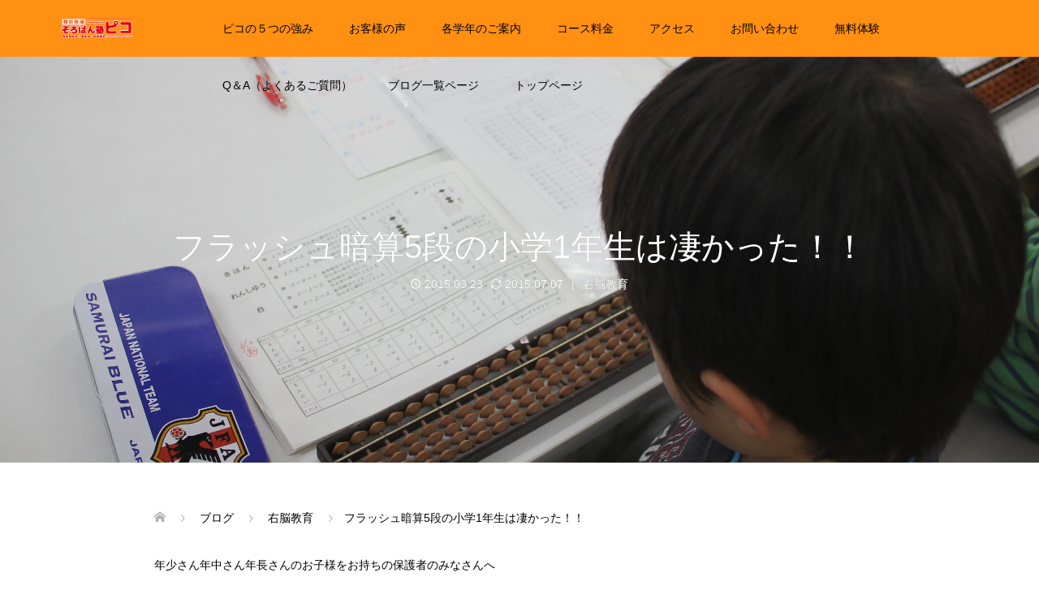

--- FILE ---
content_type: text/html; charset=UTF-8
request_url: https://sorobanito.com/675.html
body_size: 50464
content:
<!DOCTYPE html>
<html dir="ltr" lang="ja">
<head prefix="og: https://ogp.me/ns# fb: https://ogp.me/ns/fb#">
<meta charset="UTF-8">
<meta name="description" content="年少さん年中さん年長さんのお子様をお持ちの保護者のみなさんへ&amp;nbsp;京大個別会そろばん塾ピコ前原駅前教室の米森です。&amp;nbsp;前原駅前校は4月の開業に向けてただ今準備中です。">
<meta name="viewport" content="width=device-width">
<meta property="og:type" content="article">
<meta property="og:url" content="https://sorobanito.com/675.html">
<meta property="og:title" content="フラッシュ暗算5段の小学1年生は凄かった！！ | 糸島市のそろばん塾ピコ可也校・東風校・前原東校・前原駅前校">
<meta property="og:description" content="年少さん年中さん年長さんのお子様をお持ちの保護者のみなさんへ&amp;nbsp;京大個別会そろばん塾ピコ前原駅前教室の米森です。&amp;nbsp;前原駅前校は4月の開業に向けてただ今準備中です。">
<meta property="og:site_name" content="糸島市のそろばん塾ピコ可也校・東風校・前原東校・前原駅前校">
<meta property="og:image" content="https://sorobanito.com/wp-content/uploads/2015/03/ed10c16eb8c8384ead2980e5d1404f83.jpg">
<meta property="og:image:secure_url" content="https://sorobanito.com/wp-content/uploads/2015/03/ed10c16eb8c8384ead2980e5d1404f83.jpg"> 
<meta property="og:image:width" content="5184"> 
<meta property="og:image:height" content="3456">
<meta name="twitter:card" content="summary">
<meta name="twitter:site" content="@shinichyonemori">
<meta name="twitter:creator" content="@shinichyonemori">
<meta name="twitter:title" content="フラッシュ暗算5段の小学1年生は凄かった！！ | 糸島市のそろばん塾ピコ可也校・東風校・前原東校・前原駅前校">
<meta property="twitter:description" content="年少さん年中さん年長さんのお子様をお持ちの保護者のみなさんへ&amp;nbsp;京大個別会そろばん塾ピコ前原駅前教室の米森です。&amp;nbsp;前原駅前校は4月の開業に向けてただ今準備中です。">
<meta name="twitter:image:src" content="https://sorobanito.com/wp-content/uploads/2015/03/ed10c16eb8c8384ead2980e5d1404f83.jpg">
<title>フラッシュ暗算5段の小学1年生は凄かった！！ | 糸島市のそろばん塾ピコ可也校・東風校・前原東校・前原駅前校</title>
	<style>img:is([sizes="auto" i], [sizes^="auto," i]) { contain-intrinsic-size: 3000px 1500px }</style>
	
		<!-- All in One SEO 4.9.3 - aioseo.com -->
	<meta name="robots" content="max-image-preview:large" />
	<meta name="author" content="yonemori"/>
	<link rel="canonical" href="https://sorobanito.com/675.html" />
	<meta name="generator" content="All in One SEO (AIOSEO) 4.9.3" />
		<script type="application/ld+json" class="aioseo-schema">
			{"@context":"https:\/\/schema.org","@graph":[{"@type":"Article","@id":"https:\/\/sorobanito.com\/675.html#article","name":"\u30d5\u30e9\u30c3\u30b7\u30e5\u6697\u7b975\u6bb5\u306e\u5c0f\u5b661\u5e74\u751f\u306f\u51c4\u304b\u3063\u305f\uff01\uff01 | \u7cf8\u5cf6\u5e02\u306e\u305d\u308d\u3070\u3093\u587e\u30d4\u30b3\u53ef\u4e5f\u6821\u30fb\u6771\u98a8\u6821\u30fb\u524d\u539f\u6771\u6821\u30fb\u524d\u539f\u99c5\u524d\u6821","headline":"\u30d5\u30e9\u30c3\u30b7\u30e5\u6697\u7b975\u6bb5\u306e\u5c0f\u5b661\u5e74\u751f\u306f\u51c4\u304b\u3063\u305f\uff01\uff01","author":{"@id":"https:\/\/sorobanito.com\/author\/yonemori#author"},"publisher":{"@id":"https:\/\/sorobanito.com\/#organization"},"image":{"@type":"ImageObject","url":"https:\/\/sorobanito.com\/wp-content\/uploads\/2015\/03\/ed10c16eb8c8384ead2980e5d1404f83.jpg","width":5184,"height":3456},"datePublished":"2015-03-23T21:31:43+09:00","dateModified":"2015-07-07T22:39:03+09:00","inLanguage":"ja","mainEntityOfPage":{"@id":"https:\/\/sorobanito.com\/675.html#webpage"},"isPartOf":{"@id":"https:\/\/sorobanito.com\/675.html#webpage"},"articleSection":"\u53f3\u8133\u6559\u80b2, \u305d\u308d\u3070\u3093, \u30d5\u30e9\u30c3\u30b7\u30e5\u6697\u7b97, \u53f3\u8133, \u53f3\u8133\u6559\u80b2, \u5c0f\u5b66\u751f, \u5e7c\u5150, \u5e7c\u5150\u6559\u80b2, \u6697\u7b97, \u691c\u5b9a, \u73e0\u7b97, \u7b97\u6570, \u7b97\u76e4, \u7fd2\u3044\u4e8b, \u8a08\u7b97, \u8a08\u7b97\u529b"},{"@type":"BreadcrumbList","@id":"https:\/\/sorobanito.com\/675.html#breadcrumblist","itemListElement":[{"@type":"ListItem","@id":"https:\/\/sorobanito.com#listItem","position":1,"name":"\u30db\u30fc\u30e0","item":"https:\/\/sorobanito.com","nextItem":{"@type":"ListItem","@id":"https:\/\/sorobanito.com\/category\/right-brain#listItem","name":"\u53f3\u8133\u6559\u80b2"}},{"@type":"ListItem","@id":"https:\/\/sorobanito.com\/category\/right-brain#listItem","position":2,"name":"\u53f3\u8133\u6559\u80b2","item":"https:\/\/sorobanito.com\/category\/right-brain","nextItem":{"@type":"ListItem","@id":"https:\/\/sorobanito.com\/675.html#listItem","name":"\u30d5\u30e9\u30c3\u30b7\u30e5\u6697\u7b975\u6bb5\u306e\u5c0f\u5b661\u5e74\u751f\u306f\u51c4\u304b\u3063\u305f\uff01\uff01"},"previousItem":{"@type":"ListItem","@id":"https:\/\/sorobanito.com#listItem","name":"\u30db\u30fc\u30e0"}},{"@type":"ListItem","@id":"https:\/\/sorobanito.com\/675.html#listItem","position":3,"name":"\u30d5\u30e9\u30c3\u30b7\u30e5\u6697\u7b975\u6bb5\u306e\u5c0f\u5b661\u5e74\u751f\u306f\u51c4\u304b\u3063\u305f\uff01\uff01","previousItem":{"@type":"ListItem","@id":"https:\/\/sorobanito.com\/category\/right-brain#listItem","name":"\u53f3\u8133\u6559\u80b2"}}]},{"@type":"Organization","@id":"https:\/\/sorobanito.com\/#organization","name":"\u7cf8\u5cf6\u5e02\u306e\u305d\u308d\u3070\u3093\u587e\u30d4\u30b3\u53ef\u4e5f\u6821\u30fb\u6771\u98a8\u6821\u30fb\u524d\u539f\u6771\u6821\u30fb\u524d\u539f\u99c5\u524d\u6821","description":"\u7cf8\u5cf6\u5e02\u306e\u305d\u308d\u3070\u3093\u6559\u5ba4\u3067\u3059\u3002\u5148\u751f1\u4eba\u306b\u5bfe\u3057\u3066\u751f\u5f926\u4eba\u306e\u500b\u5225\u6307\u5c0e\u306a\u306e\u3067\u5e74\u5c11\u5e74\u4e2d\u3055\u3093\u306a\u3069\u5c0f\u3055\u3044\u304a\u5b50\u69d8\u3067\u3082\u5b89\u5fc3\u3057\u3066\u5b66\u3079\u307e\u3059\u3002\u500b\u5225\u6307\u5c0e\u3067\u3082\u6388\u696d\u6599\u306f\u5b89\u304f\u3066\u7d4c\u6e08\u7684\u3067\u3059\u3002\u662f\u975e\u4ed6\u306e\u7fd2\u3044\u4e8b\u3068\u6bd4\u3079\u3066\u307f\u3066\u304f\u3060\u3055\u3044\u3002\u53f3\u8133\u6559\u80b2\u306b\u6700\u9069\u306a\u305d\u308d\u3070\u3093\u306f\u3001\u53f3\u8133\u304c\u4e00\u756a\u767a\u9054\u3059\u308b\u5c0f\u5b661\u5e74\u751f\u306b\u306a\u308b\u524d\u5f8c\u59cb\u3081\u308b\u306e\u304c\u304a\u3059\u3059\u3081\u3067\u3059\u3002\u6bce\u6708\u691c\u5b9a\u304c\u53d7\u3051\u3089\u308c\u308b\u30d4\u30b3\u306a\u3089\u3001\u30e2\u30c1\u30d9\u30fc\u30b7\u30e7\u30f3\u3082\u30b0\u30c3\u3068\u30a2\u30c3\u30d7\u3002","url":"https:\/\/sorobanito.com\/"},{"@type":"Person","@id":"https:\/\/sorobanito.com\/author\/yonemori#author","url":"https:\/\/sorobanito.com\/author\/yonemori","name":"yonemori","image":{"@type":"ImageObject","@id":"https:\/\/sorobanito.com\/675.html#authorImage","url":"https:\/\/secure.gravatar.com\/avatar\/6fed72d949af19d980f9bae12c8f6fa767cd1ff1e70fda26d6feab684e42524f?s=96&d=mm&r=g","width":96,"height":96,"caption":"yonemori"}},{"@type":"WebPage","@id":"https:\/\/sorobanito.com\/675.html#webpage","url":"https:\/\/sorobanito.com\/675.html","name":"\u30d5\u30e9\u30c3\u30b7\u30e5\u6697\u7b975\u6bb5\u306e\u5c0f\u5b661\u5e74\u751f\u306f\u51c4\u304b\u3063\u305f\uff01\uff01 | \u7cf8\u5cf6\u5e02\u306e\u305d\u308d\u3070\u3093\u587e\u30d4\u30b3\u53ef\u4e5f\u6821\u30fb\u6771\u98a8\u6821\u30fb\u524d\u539f\u6771\u6821\u30fb\u524d\u539f\u99c5\u524d\u6821","inLanguage":"ja","isPartOf":{"@id":"https:\/\/sorobanito.com\/#website"},"breadcrumb":{"@id":"https:\/\/sorobanito.com\/675.html#breadcrumblist"},"author":{"@id":"https:\/\/sorobanito.com\/author\/yonemori#author"},"creator":{"@id":"https:\/\/sorobanito.com\/author\/yonemori#author"},"image":{"@type":"ImageObject","url":"https:\/\/sorobanito.com\/wp-content\/uploads\/2015\/03\/ed10c16eb8c8384ead2980e5d1404f83.jpg","@id":"https:\/\/sorobanito.com\/675.html\/#mainImage","width":5184,"height":3456},"primaryImageOfPage":{"@id":"https:\/\/sorobanito.com\/675.html#mainImage"},"datePublished":"2015-03-23T21:31:43+09:00","dateModified":"2015-07-07T22:39:03+09:00"},{"@type":"WebSite","@id":"https:\/\/sorobanito.com\/#website","url":"https:\/\/sorobanito.com\/","name":"\u7cf8\u5cf6\u5e02\u306e\u305d\u308d\u3070\u3093\u587e\u30d4\u30b3\u53ef\u4e5f\u6821\u30fb\u6771\u98a8\u6821\u30fb\u524d\u539f\u6771\u6821\u30fb\u524d\u539f\u99c5\u524d\u6821","description":"\u7cf8\u5cf6\u5e02\u306e\u305d\u308d\u3070\u3093\u6559\u5ba4\u3067\u3059\u3002\u5148\u751f1\u4eba\u306b\u5bfe\u3057\u3066\u751f\u5f926\u4eba\u306e\u500b\u5225\u6307\u5c0e\u306a\u306e\u3067\u5e74\u5c11\u5e74\u4e2d\u3055\u3093\u306a\u3069\u5c0f\u3055\u3044\u304a\u5b50\u69d8\u3067\u3082\u5b89\u5fc3\u3057\u3066\u5b66\u3079\u307e\u3059\u3002\u500b\u5225\u6307\u5c0e\u3067\u3082\u6388\u696d\u6599\u306f\u5b89\u304f\u3066\u7d4c\u6e08\u7684\u3067\u3059\u3002\u662f\u975e\u4ed6\u306e\u7fd2\u3044\u4e8b\u3068\u6bd4\u3079\u3066\u307f\u3066\u304f\u3060\u3055\u3044\u3002\u53f3\u8133\u6559\u80b2\u306b\u6700\u9069\u306a\u305d\u308d\u3070\u3093\u306f\u3001\u53f3\u8133\u304c\u4e00\u756a\u767a\u9054\u3059\u308b\u5c0f\u5b661\u5e74\u751f\u306b\u306a\u308b\u524d\u5f8c\u59cb\u3081\u308b\u306e\u304c\u304a\u3059\u3059\u3081\u3067\u3059\u3002\u6bce\u6708\u691c\u5b9a\u304c\u53d7\u3051\u3089\u308c\u308b\u30d4\u30b3\u306a\u3089\u3001\u30e2\u30c1\u30d9\u30fc\u30b7\u30e7\u30f3\u3082\u30b0\u30c3\u3068\u30a2\u30c3\u30d7\u3002","inLanguage":"ja","publisher":{"@id":"https:\/\/sorobanito.com\/#organization"}}]}
		</script>
		<!-- All in One SEO -->

<link rel="alternate" type="application/rss+xml" title="糸島市のそろばん塾ピコ可也校・東風校・前原東校・前原駅前校 &raquo; フラッシュ暗算5段の小学1年生は凄かった！！ のコメントのフィード" href="https://sorobanito.com/675.html/feed" />
		<!-- This site uses the Google Analytics by MonsterInsights plugin v9.11.1 - Using Analytics tracking - https://www.monsterinsights.com/ -->
							<script src="//www.googletagmanager.com/gtag/js?id=G-E95YTCQXZK"  data-cfasync="false" data-wpfc-render="false" type="text/javascript" async></script>
			<script data-cfasync="false" data-wpfc-render="false" type="text/javascript">
				var mi_version = '9.11.1';
				var mi_track_user = true;
				var mi_no_track_reason = '';
								var MonsterInsightsDefaultLocations = {"page_location":"https:\/\/sorobanito.com\/675.html\/"};
								if ( typeof MonsterInsightsPrivacyGuardFilter === 'function' ) {
					var MonsterInsightsLocations = (typeof MonsterInsightsExcludeQuery === 'object') ? MonsterInsightsPrivacyGuardFilter( MonsterInsightsExcludeQuery ) : MonsterInsightsPrivacyGuardFilter( MonsterInsightsDefaultLocations );
				} else {
					var MonsterInsightsLocations = (typeof MonsterInsightsExcludeQuery === 'object') ? MonsterInsightsExcludeQuery : MonsterInsightsDefaultLocations;
				}

								var disableStrs = [
										'ga-disable-G-E95YTCQXZK',
									];

				/* Function to detect opted out users */
				function __gtagTrackerIsOptedOut() {
					for (var index = 0; index < disableStrs.length; index++) {
						if (document.cookie.indexOf(disableStrs[index] + '=true') > -1) {
							return true;
						}
					}

					return false;
				}

				/* Disable tracking if the opt-out cookie exists. */
				if (__gtagTrackerIsOptedOut()) {
					for (var index = 0; index < disableStrs.length; index++) {
						window[disableStrs[index]] = true;
					}
				}

				/* Opt-out function */
				function __gtagTrackerOptout() {
					for (var index = 0; index < disableStrs.length; index++) {
						document.cookie = disableStrs[index] + '=true; expires=Thu, 31 Dec 2099 23:59:59 UTC; path=/';
						window[disableStrs[index]] = true;
					}
				}

				if ('undefined' === typeof gaOptout) {
					function gaOptout() {
						__gtagTrackerOptout();
					}
				}
								window.dataLayer = window.dataLayer || [];

				window.MonsterInsightsDualTracker = {
					helpers: {},
					trackers: {},
				};
				if (mi_track_user) {
					function __gtagDataLayer() {
						dataLayer.push(arguments);
					}

					function __gtagTracker(type, name, parameters) {
						if (!parameters) {
							parameters = {};
						}

						if (parameters.send_to) {
							__gtagDataLayer.apply(null, arguments);
							return;
						}

						if (type === 'event') {
														parameters.send_to = monsterinsights_frontend.v4_id;
							var hookName = name;
							if (typeof parameters['event_category'] !== 'undefined') {
								hookName = parameters['event_category'] + ':' + name;
							}

							if (typeof MonsterInsightsDualTracker.trackers[hookName] !== 'undefined') {
								MonsterInsightsDualTracker.trackers[hookName](parameters);
							} else {
								__gtagDataLayer('event', name, parameters);
							}
							
						} else {
							__gtagDataLayer.apply(null, arguments);
						}
					}

					__gtagTracker('js', new Date());
					__gtagTracker('set', {
						'developer_id.dZGIzZG': true,
											});
					if ( MonsterInsightsLocations.page_location ) {
						__gtagTracker('set', MonsterInsightsLocations);
					}
										__gtagTracker('config', 'G-E95YTCQXZK', {"forceSSL":"true","link_attribution":"true"} );
										window.gtag = __gtagTracker;										(function () {
						/* https://developers.google.com/analytics/devguides/collection/analyticsjs/ */
						/* ga and __gaTracker compatibility shim. */
						var noopfn = function () {
							return null;
						};
						var newtracker = function () {
							return new Tracker();
						};
						var Tracker = function () {
							return null;
						};
						var p = Tracker.prototype;
						p.get = noopfn;
						p.set = noopfn;
						p.send = function () {
							var args = Array.prototype.slice.call(arguments);
							args.unshift('send');
							__gaTracker.apply(null, args);
						};
						var __gaTracker = function () {
							var len = arguments.length;
							if (len === 0) {
								return;
							}
							var f = arguments[len - 1];
							if (typeof f !== 'object' || f === null || typeof f.hitCallback !== 'function') {
								if ('send' === arguments[0]) {
									var hitConverted, hitObject = false, action;
									if ('event' === arguments[1]) {
										if ('undefined' !== typeof arguments[3]) {
											hitObject = {
												'eventAction': arguments[3],
												'eventCategory': arguments[2],
												'eventLabel': arguments[4],
												'value': arguments[5] ? arguments[5] : 1,
											}
										}
									}
									if ('pageview' === arguments[1]) {
										if ('undefined' !== typeof arguments[2]) {
											hitObject = {
												'eventAction': 'page_view',
												'page_path': arguments[2],
											}
										}
									}
									if (typeof arguments[2] === 'object') {
										hitObject = arguments[2];
									}
									if (typeof arguments[5] === 'object') {
										Object.assign(hitObject, arguments[5]);
									}
									if ('undefined' !== typeof arguments[1].hitType) {
										hitObject = arguments[1];
										if ('pageview' === hitObject.hitType) {
											hitObject.eventAction = 'page_view';
										}
									}
									if (hitObject) {
										action = 'timing' === arguments[1].hitType ? 'timing_complete' : hitObject.eventAction;
										hitConverted = mapArgs(hitObject);
										__gtagTracker('event', action, hitConverted);
									}
								}
								return;
							}

							function mapArgs(args) {
								var arg, hit = {};
								var gaMap = {
									'eventCategory': 'event_category',
									'eventAction': 'event_action',
									'eventLabel': 'event_label',
									'eventValue': 'event_value',
									'nonInteraction': 'non_interaction',
									'timingCategory': 'event_category',
									'timingVar': 'name',
									'timingValue': 'value',
									'timingLabel': 'event_label',
									'page': 'page_path',
									'location': 'page_location',
									'title': 'page_title',
									'referrer' : 'page_referrer',
								};
								for (arg in args) {
																		if (!(!args.hasOwnProperty(arg) || !gaMap.hasOwnProperty(arg))) {
										hit[gaMap[arg]] = args[arg];
									} else {
										hit[arg] = args[arg];
									}
								}
								return hit;
							}

							try {
								f.hitCallback();
							} catch (ex) {
							}
						};
						__gaTracker.create = newtracker;
						__gaTracker.getByName = newtracker;
						__gaTracker.getAll = function () {
							return [];
						};
						__gaTracker.remove = noopfn;
						__gaTracker.loaded = true;
						window['__gaTracker'] = __gaTracker;
					})();
									} else {
										console.log("");
					(function () {
						function __gtagTracker() {
							return null;
						}

						window['__gtagTracker'] = __gtagTracker;
						window['gtag'] = __gtagTracker;
					})();
									}
			</script>
							<!-- / Google Analytics by MonsterInsights -->
		<link rel="preconnect" href="https://fonts.googleapis.com">
<link rel="preconnect" href="https://fonts.gstatic.com" crossorigin>
<link href="https://fonts.googleapis.com/css2?family=Noto+Sans+JP:wght@400;600" rel="stylesheet">
<link rel='stylesheet' id='dashicons-css' href='https://sorobanito.com/wp-includes/css/dashicons.min.css?ver=6.8.3' type='text/css' media='all' />
<link rel='stylesheet' id='post-views-counter-frontend-css' href='https://sorobanito.com/wp-content/plugins/post-views-counter/css/frontend.min.css?ver=1.5.9' type='text/css' media='all' />
<link rel='stylesheet' id='wp-block-library-css' href='https://sorobanito.com/wp-includes/css/dist/block-library/style.min.css?ver=6.8.3' type='text/css' media='all' />
<style id='classic-theme-styles-inline-css' type='text/css'>
/*! This file is auto-generated */
.wp-block-button__link{color:#fff;background-color:#32373c;border-radius:9999px;box-shadow:none;text-decoration:none;padding:calc(.667em + 2px) calc(1.333em + 2px);font-size:1.125em}.wp-block-file__button{background:#32373c;color:#fff;text-decoration:none}
</style>
<link rel='stylesheet' id='aioseo/css/src/vue/standalone/blocks/table-of-contents/global.scss-css' href='https://sorobanito.com/wp-content/plugins/all-in-one-seo-pack/dist/Lite/assets/css/table-of-contents/global.e90f6d47.css?ver=4.9.3' type='text/css' media='all' />
<style id='global-styles-inline-css' type='text/css'>
:root{--wp--preset--aspect-ratio--square: 1;--wp--preset--aspect-ratio--4-3: 4/3;--wp--preset--aspect-ratio--3-4: 3/4;--wp--preset--aspect-ratio--3-2: 3/2;--wp--preset--aspect-ratio--2-3: 2/3;--wp--preset--aspect-ratio--16-9: 16/9;--wp--preset--aspect-ratio--9-16: 9/16;--wp--preset--color--black: #000000;--wp--preset--color--cyan-bluish-gray: #abb8c3;--wp--preset--color--white: #ffffff;--wp--preset--color--pale-pink: #f78da7;--wp--preset--color--vivid-red: #cf2e2e;--wp--preset--color--luminous-vivid-orange: #ff6900;--wp--preset--color--luminous-vivid-amber: #fcb900;--wp--preset--color--light-green-cyan: #7bdcb5;--wp--preset--color--vivid-green-cyan: #00d084;--wp--preset--color--pale-cyan-blue: #8ed1fc;--wp--preset--color--vivid-cyan-blue: #0693e3;--wp--preset--color--vivid-purple: #9b51e0;--wp--preset--gradient--vivid-cyan-blue-to-vivid-purple: linear-gradient(135deg,rgba(6,147,227,1) 0%,rgb(155,81,224) 100%);--wp--preset--gradient--light-green-cyan-to-vivid-green-cyan: linear-gradient(135deg,rgb(122,220,180) 0%,rgb(0,208,130) 100%);--wp--preset--gradient--luminous-vivid-amber-to-luminous-vivid-orange: linear-gradient(135deg,rgba(252,185,0,1) 0%,rgba(255,105,0,1) 100%);--wp--preset--gradient--luminous-vivid-orange-to-vivid-red: linear-gradient(135deg,rgba(255,105,0,1) 0%,rgb(207,46,46) 100%);--wp--preset--gradient--very-light-gray-to-cyan-bluish-gray: linear-gradient(135deg,rgb(238,238,238) 0%,rgb(169,184,195) 100%);--wp--preset--gradient--cool-to-warm-spectrum: linear-gradient(135deg,rgb(74,234,220) 0%,rgb(151,120,209) 20%,rgb(207,42,186) 40%,rgb(238,44,130) 60%,rgb(251,105,98) 80%,rgb(254,248,76) 100%);--wp--preset--gradient--blush-light-purple: linear-gradient(135deg,rgb(255,206,236) 0%,rgb(152,150,240) 100%);--wp--preset--gradient--blush-bordeaux: linear-gradient(135deg,rgb(254,205,165) 0%,rgb(254,45,45) 50%,rgb(107,0,62) 100%);--wp--preset--gradient--luminous-dusk: linear-gradient(135deg,rgb(255,203,112) 0%,rgb(199,81,192) 50%,rgb(65,88,208) 100%);--wp--preset--gradient--pale-ocean: linear-gradient(135deg,rgb(255,245,203) 0%,rgb(182,227,212) 50%,rgb(51,167,181) 100%);--wp--preset--gradient--electric-grass: linear-gradient(135deg,rgb(202,248,128) 0%,rgb(113,206,126) 100%);--wp--preset--gradient--midnight: linear-gradient(135deg,rgb(2,3,129) 0%,rgb(40,116,252) 100%);--wp--preset--font-size--small: 13px;--wp--preset--font-size--medium: 20px;--wp--preset--font-size--large: 36px;--wp--preset--font-size--x-large: 42px;--wp--preset--spacing--20: 0.44rem;--wp--preset--spacing--30: 0.67rem;--wp--preset--spacing--40: 1rem;--wp--preset--spacing--50: 1.5rem;--wp--preset--spacing--60: 2.25rem;--wp--preset--spacing--70: 3.38rem;--wp--preset--spacing--80: 5.06rem;--wp--preset--shadow--natural: 6px 6px 9px rgba(0, 0, 0, 0.2);--wp--preset--shadow--deep: 12px 12px 50px rgba(0, 0, 0, 0.4);--wp--preset--shadow--sharp: 6px 6px 0px rgba(0, 0, 0, 0.2);--wp--preset--shadow--outlined: 6px 6px 0px -3px rgba(255, 255, 255, 1), 6px 6px rgba(0, 0, 0, 1);--wp--preset--shadow--crisp: 6px 6px 0px rgba(0, 0, 0, 1);}:where(.is-layout-flex){gap: 0.5em;}:where(.is-layout-grid){gap: 0.5em;}body .is-layout-flex{display: flex;}.is-layout-flex{flex-wrap: wrap;align-items: center;}.is-layout-flex > :is(*, div){margin: 0;}body .is-layout-grid{display: grid;}.is-layout-grid > :is(*, div){margin: 0;}:where(.wp-block-columns.is-layout-flex){gap: 2em;}:where(.wp-block-columns.is-layout-grid){gap: 2em;}:where(.wp-block-post-template.is-layout-flex){gap: 1.25em;}:where(.wp-block-post-template.is-layout-grid){gap: 1.25em;}.has-black-color{color: var(--wp--preset--color--black) !important;}.has-cyan-bluish-gray-color{color: var(--wp--preset--color--cyan-bluish-gray) !important;}.has-white-color{color: var(--wp--preset--color--white) !important;}.has-pale-pink-color{color: var(--wp--preset--color--pale-pink) !important;}.has-vivid-red-color{color: var(--wp--preset--color--vivid-red) !important;}.has-luminous-vivid-orange-color{color: var(--wp--preset--color--luminous-vivid-orange) !important;}.has-luminous-vivid-amber-color{color: var(--wp--preset--color--luminous-vivid-amber) !important;}.has-light-green-cyan-color{color: var(--wp--preset--color--light-green-cyan) !important;}.has-vivid-green-cyan-color{color: var(--wp--preset--color--vivid-green-cyan) !important;}.has-pale-cyan-blue-color{color: var(--wp--preset--color--pale-cyan-blue) !important;}.has-vivid-cyan-blue-color{color: var(--wp--preset--color--vivid-cyan-blue) !important;}.has-vivid-purple-color{color: var(--wp--preset--color--vivid-purple) !important;}.has-black-background-color{background-color: var(--wp--preset--color--black) !important;}.has-cyan-bluish-gray-background-color{background-color: var(--wp--preset--color--cyan-bluish-gray) !important;}.has-white-background-color{background-color: var(--wp--preset--color--white) !important;}.has-pale-pink-background-color{background-color: var(--wp--preset--color--pale-pink) !important;}.has-vivid-red-background-color{background-color: var(--wp--preset--color--vivid-red) !important;}.has-luminous-vivid-orange-background-color{background-color: var(--wp--preset--color--luminous-vivid-orange) !important;}.has-luminous-vivid-amber-background-color{background-color: var(--wp--preset--color--luminous-vivid-amber) !important;}.has-light-green-cyan-background-color{background-color: var(--wp--preset--color--light-green-cyan) !important;}.has-vivid-green-cyan-background-color{background-color: var(--wp--preset--color--vivid-green-cyan) !important;}.has-pale-cyan-blue-background-color{background-color: var(--wp--preset--color--pale-cyan-blue) !important;}.has-vivid-cyan-blue-background-color{background-color: var(--wp--preset--color--vivid-cyan-blue) !important;}.has-vivid-purple-background-color{background-color: var(--wp--preset--color--vivid-purple) !important;}.has-black-border-color{border-color: var(--wp--preset--color--black) !important;}.has-cyan-bluish-gray-border-color{border-color: var(--wp--preset--color--cyan-bluish-gray) !important;}.has-white-border-color{border-color: var(--wp--preset--color--white) !important;}.has-pale-pink-border-color{border-color: var(--wp--preset--color--pale-pink) !important;}.has-vivid-red-border-color{border-color: var(--wp--preset--color--vivid-red) !important;}.has-luminous-vivid-orange-border-color{border-color: var(--wp--preset--color--luminous-vivid-orange) !important;}.has-luminous-vivid-amber-border-color{border-color: var(--wp--preset--color--luminous-vivid-amber) !important;}.has-light-green-cyan-border-color{border-color: var(--wp--preset--color--light-green-cyan) !important;}.has-vivid-green-cyan-border-color{border-color: var(--wp--preset--color--vivid-green-cyan) !important;}.has-pale-cyan-blue-border-color{border-color: var(--wp--preset--color--pale-cyan-blue) !important;}.has-vivid-cyan-blue-border-color{border-color: var(--wp--preset--color--vivid-cyan-blue) !important;}.has-vivid-purple-border-color{border-color: var(--wp--preset--color--vivid-purple) !important;}.has-vivid-cyan-blue-to-vivid-purple-gradient-background{background: var(--wp--preset--gradient--vivid-cyan-blue-to-vivid-purple) !important;}.has-light-green-cyan-to-vivid-green-cyan-gradient-background{background: var(--wp--preset--gradient--light-green-cyan-to-vivid-green-cyan) !important;}.has-luminous-vivid-amber-to-luminous-vivid-orange-gradient-background{background: var(--wp--preset--gradient--luminous-vivid-amber-to-luminous-vivid-orange) !important;}.has-luminous-vivid-orange-to-vivid-red-gradient-background{background: var(--wp--preset--gradient--luminous-vivid-orange-to-vivid-red) !important;}.has-very-light-gray-to-cyan-bluish-gray-gradient-background{background: var(--wp--preset--gradient--very-light-gray-to-cyan-bluish-gray) !important;}.has-cool-to-warm-spectrum-gradient-background{background: var(--wp--preset--gradient--cool-to-warm-spectrum) !important;}.has-blush-light-purple-gradient-background{background: var(--wp--preset--gradient--blush-light-purple) !important;}.has-blush-bordeaux-gradient-background{background: var(--wp--preset--gradient--blush-bordeaux) !important;}.has-luminous-dusk-gradient-background{background: var(--wp--preset--gradient--luminous-dusk) !important;}.has-pale-ocean-gradient-background{background: var(--wp--preset--gradient--pale-ocean) !important;}.has-electric-grass-gradient-background{background: var(--wp--preset--gradient--electric-grass) !important;}.has-midnight-gradient-background{background: var(--wp--preset--gradient--midnight) !important;}.has-small-font-size{font-size: var(--wp--preset--font-size--small) !important;}.has-medium-font-size{font-size: var(--wp--preset--font-size--medium) !important;}.has-large-font-size{font-size: var(--wp--preset--font-size--large) !important;}.has-x-large-font-size{font-size: var(--wp--preset--font-size--x-large) !important;}
:where(.wp-block-post-template.is-layout-flex){gap: 1.25em;}:where(.wp-block-post-template.is-layout-grid){gap: 1.25em;}
:where(.wp-block-columns.is-layout-flex){gap: 2em;}:where(.wp-block-columns.is-layout-grid){gap: 2em;}
:root :where(.wp-block-pullquote){font-size: 1.5em;line-height: 1.6;}
</style>
<link rel='stylesheet' id='contact-form-7-css' href='https://sorobanito.com/wp-content/plugins/contact-form-7/includes/css/styles.css?ver=6.1.4' type='text/css' media='all' />
<link rel='stylesheet' id='jquery-ui-dialog-min-css-css' href='https://sorobanito.com/wp-includes/css/jquery-ui-dialog.min.css?ver=6.8.3' type='text/css' media='all' />
<link rel='stylesheet' id='contact-form-7-confirm-plus-css' href='https://sorobanito.com/wp-content/plugins/confirm-plus-contact-form-7/assets/css/styles.css?ver=20240725_021426' type='text/css' media='all' />
<link rel='stylesheet' id='tcd-maps-css' href='https://sorobanito.com/wp-content/plugins/tcd-google-maps/admin.css?ver=6.8.3' type='text/css' media='all' />
<link rel='stylesheet' id='oops-slick-css' href='https://sorobanito.com/wp-content/themes/oops_tcd048-4/css/slick.min.css?ver=6.8.3' type='text/css' media='all' />
<link rel='stylesheet' id='oops-slick-theme-css' href='https://sorobanito.com/wp-content/themes/oops_tcd048-4/css/slick-theme.min.css?ver=6.8.3' type='text/css' media='all' />
<link rel='stylesheet' id='oops-style-css' href='https://sorobanito.com/wp-content/themes/oops_tcd048-4/style.css?ver=3.2.2' type='text/css' media='all' />
<link rel='stylesheet' id='oops-sns-css' href='https://sorobanito.com/wp-content/themes/oops_tcd048-4/css/sns-button.css?ver=6.8.3' type='text/css' media='all' />
<link rel='stylesheet' id='oops-responsive-css' href='https://sorobanito.com/wp-content/themes/oops_tcd048-4/responsive.min.css?ver=3.2.2' type='text/css' media='all' />
<link rel='stylesheet' id='oops-footer-bar-css' href='https://sorobanito.com/wp-content/themes/oops_tcd048-4/css/footer-bar.css?ver=3.2.2' type='text/css' media='all' />
<link rel='stylesheet' id='design-plus-css' href='https://sorobanito.com/wp-content/themes/oops_tcd048-4/css/design-plus.css?ver=3.2.2' type='text/css' media='all' />
<style>:root {
  --tcd-font-type1: Arial,"Hiragino Sans","Yu Gothic Medium","Meiryo",sans-serif;
  --tcd-font-type2: "Times New Roman",Times,"Yu Mincho","游明朝","游明朝体","Hiragino Mincho Pro",serif;
  --tcd-font-type3: Palatino,"Yu Kyokasho","游教科書体","UD デジタル 教科書体 N","游明朝","游明朝体","Hiragino Mincho Pro","Meiryo",serif;
  --tcd-font-type-logo: "Noto Sans JP",sans-serif;
}</style>
<script type="text/javascript" src="https://sorobanito.com/wp-content/plugins/google-analytics-for-wordpress/assets/js/frontend-gtag.min.js?ver=9.11.1" id="monsterinsights-frontend-script-js" async="async" data-wp-strategy="async"></script>
<script data-cfasync="false" data-wpfc-render="false" type="text/javascript" id='monsterinsights-frontend-script-js-extra'>/* <![CDATA[ */
var monsterinsights_frontend = {"js_events_tracking":"true","download_extensions":"doc,pdf,ppt,zip,xls,docx,pptx,xlsx","inbound_paths":"[{\"path\":\"\\\/go\\\/\",\"label\":\"affiliate\"},{\"path\":\"\\\/recommend\\\/\",\"label\":\"affiliate\"}]","home_url":"https:\/\/sorobanito.com","hash_tracking":"false","v4_id":"G-E95YTCQXZK"};/* ]]> */
</script>
<script type="text/javascript" src="https://sorobanito.com/wp-includes/js/jquery/jquery.min.js?ver=3.7.1" id="jquery-core-js"></script>
<script type="text/javascript" src="https://sorobanito.com/wp-includes/js/jquery/jquery-migrate.min.js?ver=3.4.1" id="jquery-migrate-js"></script>
<script type="text/javascript" src="https://sorobanito.com/wp-content/themes/oops_tcd048-4/js/tcd_cookie.js?ver=3.2.2" id="oops-cookie-js"></script>
<link rel="https://api.w.org/" href="https://sorobanito.com/wp-json/" /><link rel="alternate" title="JSON" type="application/json" href="https://sorobanito.com/wp-json/wp/v2/posts/675" /><link rel="EditURI" type="application/rsd+xml" title="RSD" href="https://sorobanito.com/xmlrpc.php?rsd" />
<meta name="generator" content="WordPress 6.8.3" />
<link rel='shortlink' href='https://sorobanito.com/?p=675' />
<link rel="alternate" title="oEmbed (JSON)" type="application/json+oembed" href="https://sorobanito.com/wp-json/oembed/1.0/embed?url=https%3A%2F%2Fsorobanito.com%2F675.html" />
<link rel="alternate" title="oEmbed (XML)" type="text/xml+oembed" href="https://sorobanito.com/wp-json/oembed/1.0/embed?url=https%3A%2F%2Fsorobanito.com%2F675.html&#038;format=xml" />
<style>
.p-cta--1::before { background: #000000; opacity: 0.5; }
.p-cta--1 .p-cta__btn { background: #ff8000; }
.p-cta--1 .p-cta__btn:hover { background: #444444; }
.p-cta--2::before { background: #000000; opacity: 0.5; }
.p-cta--2 .p-cta__btn { background: #ff8000; }
.p-cta--2 .p-cta__btn:hover { background: #444444; }
.p-cta--3::before { background: #000000; opacity: 0.5; }
.p-cta--3 .p-cta__btn { background: #ff8000; }
.p-cta--3 .p-cta__btn:hover { background: #444444; }
</style>
<link rel="shortcut icon" href="">
<style>
/* Primary color */
.p-global-nav .sub-menu a, .p-news-ticker, .p-widget-dropdown, .p-widget-dropdown select, .p-headline, .p-latest-news__title, .l-footer, .p-menu-button.is-active, .q_styled_ol li:before { background: #ff8800; }

/* Secondary color */
.p-global-nav .sub-menu li a:hover, .p-widget-search__submit:hover, .p-button, .p-review__button:hover, .p-pager__item a:hover, .c-comment__form-submit:hover { background: #cecece; }
.l-header--large .p-global-nav > li > a:hover, .l-header--large.is-active .p-global-nav > li > a:hover, .p-global-nav > .current-menu-item > a, .p-global-nav > li > a:hover, .p-global-nav .current-menu-item > a .p-widget-list a:hover, .p-news-ticker__item-date { color: #cecece; }

/* Tertiary color */
.p-button:hover, .slick-dots li.slick-active, .slick-dots li:hover { background: #70001a; }
.p-article01__title a:hover, .p-article01__category a:hover, .p-footer-blog__archive-link:hover, .p-footer-nav a:hover, .p-social-nav__item a:hover, .p-index-content07__archive-link:hover, .p-news-ticker__archive-link:hover { color: #70001a; }
.p-social-nav__item--note a:hover:before { background-color: #70001a; }



/* font type */
body { font-family: var(--tcd-font-type1); }

/* headline font type */
.p-index-slider__item-catch, .p-index-content01__catch, .p-index-content02__item-catch, .p-showcase__catch, .p-index-content04__catch, .p-index-content06__item-catch, .p-index-content07__catch, .p-index-content09__catch, .p-index-content10__catch, .p-footer-blog__catch, .p-article01__title, .p-page-header__title, .p-headline, .p-article02__title, .p-latest-news__title h2, .p-review__name, .p-review-header__title, #js-header-video .caption .title, #js-header-youtube .caption .title {
font-family: var(--tcd-font-type1);
}

.rich_font_logo { font-family: var(--tcd-font-type-logo); font-weight: bold !important;}

.p-index-slider__item:nth-child(1) .p-button { background: #ff8000; color: #000000; }
.p-index-slider__item:nth-child(1) .p-button:hover { background: #e37100; color: #ffffff; }
.p-index-slider__item:nth-child(2) .p-button { background: #ff8000; color: #000000; }
.p-index-slider__item:nth-child(2) .p-button:hover { background: #e37100; color: #ffffff; }
.p-index-slider__item:nth-child(3) .p-button { background: #ff8000; color: #000000; }
.p-index-slider__item:nth-child(3) .p-button:hover { background: #e37100; color: #ffffff; }
/* load */
@-webkit-keyframes loading-square-loader {
  0% { box-shadow: 16px -8px rgba(255, 136, 0, 0), 32px 0 rgba(255, 136, 0, 0), 0 -16px rgba(255, 136, 0, 0), 16px -16px rgba(255, 136, 0, 0), 32px -16px rgba(255, 136, 0, 0), 0 -32px rgba(255, 136, 0, 0), 16px -32px rgba(255, 136, 0, 0), 32px -32px rgba(242, 205, 123, 0); }
  5% { box-shadow: 16px -8px rgba(255, 136, 0, 0), 32px 0 rgba(255, 136, 0, 0), 0 -16px rgba(255, 136, 0, 0), 16px -16px rgba(255, 136, 0, 0), 32px -16px rgba(255, 136, 0, 0), 0 -32px rgba(255, 136, 0, 0), 16px -32px rgba(255, 136, 0, 0), 32px -32px rgba(242, 205, 123, 0); }
  10% { box-shadow: 16px 0 rgba(255, 136, 0, 1), 32px -8px rgba(255, 136, 0, 0), 0 -16px rgba(255, 136, 0, 0), 16px -16px rgba(255, 136, 0, 0), 32px -16px rgba(255, 136, 0, 0), 0 -32px rgba(255, 136, 0, 0), 16px -32px rgba(255, 136, 0, 0), 32px -32px rgba(242, 205, 123, 0); }
  15% { box-shadow: 16px 0 rgba(255, 136, 0, 1), 32px 0 rgba(255, 136, 0, 1), 0 -24px rgba(255, 136, 0, 0), 16px -16px rgba(255, 136, 0, 0), 32px -16px rgba(255, 136, 0, 0), 0 -32px rgba(255, 136, 0, 0), 16px -32px rgba(255, 136, 0, 0), 32px -32px rgba(242, 205, 123, 0); }
  20% { box-shadow: 16px 0 rgba(255, 136, 0, 1), 32px 0 rgba(255, 136, 0, 1), 0 -16px rgba(255, 136, 0, 1), 16px -24px rgba(255, 136, 0, 0), 32px -16px rgba(255, 136, 0, 0), 0 -32px rgba(255, 136, 0, 0), 16px -32px rgba(255, 136, 0, 0), 32px -32px rgba(242, 205, 123, 0); }
  25% { box-shadow: 16px 0 rgba(255, 136, 0, 1), 32px 0 rgba(255, 136, 0, 1), 0 -16px rgba(255, 136, 0, 1), 16px -16px rgba(255, 136, 0, 1), 32px -24px rgba(255, 136, 0, 0), 0 -32px rgba(255, 136, 0, 0), 16px -32px rgba(255, 136, 0, 0), 32px -32px rgba(242, 205, 123, 0); }
  30% { box-shadow: 16px 0 rgba(255, 136, 0, 1), 32px 0 rgba(255, 136, 0, 1), 0 -16px rgba(255, 136, 0, 1), 16px -16px rgba(255, 136, 0, 1), 32px -16px rgba(255, 136, 0, 1), 0 -50px rgba(255, 136, 0, 0), 16px -32px rgba(255, 136, 0, 0), 32px -32px rgba(242, 205, 123, 0); }
  35% { box-shadow: 16px 0 rgba(255, 136, 0, 1), 32px 0 rgba(255, 136, 0, 1), 0 -16px rgba(255, 136, 0, 1), 16px -16px rgba(255, 136, 0, 1), 32px -16px rgba(255, 136, 0, 1), 0 -32px rgba(255, 136, 0, 1), 16px -50px rgba(255, 136, 0, 0), 32px -32px rgba(242, 205, 123, 0); }
  40% { box-shadow: 16px 0 rgba(255, 136, 0, 1), 32px 0 rgba(255, 136, 0, 1), 0 -16px rgba(255, 136, 0, 1), 16px -16px rgba(255, 136, 0, 1), 32px -16px rgba(255, 136, 0, 1), 0 -32px rgba(255, 136, 0, 1), 16px -32px rgba(255, 136, 0, 1), 32px -50px rgba(242, 205, 123, 0); }
  45%, 55% { box-shadow: 16px 0 rgba(255, 136, 0, 1), 32px 0 rgba(255, 136, 0, 1), 0 -16px rgba(255, 136, 0, 1), 16px -16px rgba(255, 136, 0, 1), 32px -16px rgba(255, 136, 0, 1), 0 -32px rgba(255, 136, 0, 1), 16px -32px rgba(255, 136, 0, 1), 32px -32px rgba(206, 206, 206, 1); }
  60% { box-shadow: 16px 8px rgba(255, 136, 0, 0), 32px 0 rgba(255, 136, 0, 1), 0 -16px rgba(255, 136, 0, 1), 16px -16px rgba(255, 136, 0, 1), 32px -16px rgba(255, 136, 0, 1), 0 -32px rgba(255, 136, 0, 1), 16px -32px rgba(255, 136, 0, 1), 32px -32px rgba(206, 206, 206, 1); }
  65% { box-shadow: 16px 8px rgba(255, 136, 0, 0), 32px 8px rgba(255, 136, 0, 0), 0 -16px rgba(255, 136, 0, 1), 16px -16px rgba(255, 136, 0, 1), 32px -16px rgba(255, 136, 0, 1), 0 -32px rgba(255, 136, 0, 1), 16px -32px rgba(255, 136, 0, 1), 32px -32px rgba(206, 206, 206, 1); }
  70% { box-shadow: 16px 8px rgba(255, 136, 0, 0), 32px 8px rgba(255, 136, 0, 0), 0 -8px rgba(255, 136, 0, 0), 16px -16px rgba(255, 136, 0, 1), 32px -16px rgba(255, 136, 0, 1), 0 -32px rgba(255, 136, 0, 1), 16px -32px rgba(255, 136, 0, 1), 32px -32px rgba(206, 206, 206, 1); }
  75% { box-shadow: 16px 8px rgba(255, 136, 0, 0), 32px 8px rgba(255, 136, 0, 0), 0 -8px rgba(255, 136, 0, 0), 16px -8px rgba(255, 136, 0, 0), 32px -16px rgba(255, 136, 0, 1), 0 -32px rgba(255, 136, 0, 1), 16px -32px rgba(255, 136, 0, 1), 32px -32px rgba(206, 206, 206, 1); }
  80% { box-shadow: 16px 8px rgba(255, 136, 0, 0), 32px 8px rgba(255, 136, 0, 0), 0 -8px rgba(255, 136, 0, 0), 16px -8px rgba(255, 136, 0, 0), 32px -8px rgba(255, 136, 0, 0), 0 -32px rgba(255, 136, 0, 1), 16px -32px rgba(255, 136, 0, 1), 32px -32px rgba(206, 206, 206, 1); }
  85% { box-shadow: 16px 8px rgba(255, 136, 0, 0), 32px 8px rgba(255, 136, 0, 0), 0 -8px rgba(255, 136, 0, 0), 16px -8px rgba(255, 136, 0, 0), 32px -8px rgba(255, 136, 0, 0), 0 -24px rgba(255, 136, 0, 0), 16px -32px rgba(255, 136, 0, 1), 32px -32px rgba(206, 206, 206, 1); }
  90% { box-shadow: 16px 8px rgba(255, 136, 0, 0), 32px 8px rgba(255, 136, 0, 0), 0 -8px rgba(255, 136, 0, 0), 16px -8px rgba(255, 136, 0, 0), 32px -8px rgba(255, 136, 0, 0), 0 -24px rgba(255, 136, 0, 0), 16px -24px rgba(255, 136, 0, 0), 32px -32px rgba(206, 206, 206, 1); }
  95%, 100% { box-shadow: 16px 8px rgba(255, 136, 0, 0), 32px 8px rgba(255, 136, 0, 0), 0 -8px rgba(255, 136, 0, 0), 16px -8px rgba(255, 136, 0, 0), 32px -8px rgba(255, 136, 0, 0), 0 -24px rgba(255, 136, 0, 0), 16px -24px rgba(255, 136, 0, 0), 32px -24px rgba(206, 206, 206, 0); }
}
@keyframes loading-square-loader {
  0% { box-shadow: 16px -8px rgba(255, 136, 0, 0), 32px 0 rgba(255, 136, 0, 0), 0 -16px rgba(255, 136, 0, 0), 16px -16px rgba(255, 136, 0, 0), 32px -16px rgba(255, 136, 0, 0), 0 -32px rgba(255, 136, 0, 0), 16px -32px rgba(255, 136, 0, 0), 32px -32px rgba(242, 205, 123, 0); }
  5% { box-shadow: 16px -8px rgba(255, 136, 0, 0), 32px 0 rgba(255, 136, 0, 0), 0 -16px rgba(255, 136, 0, 0), 16px -16px rgba(255, 136, 0, 0), 32px -16px rgba(255, 136, 0, 0), 0 -32px rgba(255, 136, 0, 0), 16px -32px rgba(255, 136, 0, 0), 32px -32px rgba(242, 205, 123, 0); }
  10% { box-shadow: 16px 0 rgba(255, 136, 0, 1), 32px -8px rgba(255, 136, 0, 0), 0 -16px rgba(255, 136, 0, 0), 16px -16px rgba(255, 136, 0, 0), 32px -16px rgba(255, 136, 0, 0), 0 -32px rgba(255, 136, 0, 0), 16px -32px rgba(255, 136, 0, 0), 32px -32px rgba(242, 205, 123, 0); }
  15% { box-shadow: 16px 0 rgba(255, 136, 0, 1), 32px 0 rgba(255, 136, 0, 1), 0 -24px rgba(255, 136, 0, 0), 16px -16px rgba(255, 136, 0, 0), 32px -16px rgba(255, 136, 0, 0), 0 -32px rgba(255, 136, 0, 0), 16px -32px rgba(255, 136, 0, 0), 32px -32px rgba(242, 205, 123, 0); }
  20% { box-shadow: 16px 0 rgba(255, 136, 0, 1), 32px 0 rgba(255, 136, 0, 1), 0 -16px rgba(255, 136, 0, 1), 16px -24px rgba(255, 136, 0, 0), 32px -16px rgba(255, 136, 0, 0), 0 -32px rgba(255, 136, 0, 0), 16px -32px rgba(255, 136, 0, 0), 32px -32px rgba(242, 205, 123, 0); }
  25% { box-shadow: 16px 0 rgba(255, 136, 0, 1), 32px 0 rgba(255, 136, 0, 1), 0 -16px rgba(255, 136, 0, 1), 16px -16px rgba(255, 136, 0, 1), 32px -24px rgba(255, 136, 0, 0), 0 -32px rgba(255, 136, 0, 0), 16px -32px rgba(255, 136, 0, 0), 32px -32px rgba(242, 205, 123, 0); }
  30% { box-shadow: 16px 0 rgba(255, 136, 0, 1), 32px 0 rgba(255, 136, 0, 1), 0 -16px rgba(255, 136, 0, 1), 16px -16px rgba(255, 136, 0, 1), 32px -16px rgba(255, 136, 0, 1), 0 -50px rgba(255, 136, 0, 0), 16px -32px rgba(255, 136, 0, 0), 32px -32px rgba(242, 205, 123, 0); }
  35% { box-shadow: 16px 0 rgba(255, 136, 0, 1), 32px 0 rgba(255, 136, 0, 1), 0 -16px rgba(255, 136, 0, 1), 16px -16px rgba(255, 136, 0, 1), 32px -16px rgba(255, 136, 0, 1), 0 -32px rgba(255, 136, 0, 1), 16px -50px rgba(255, 136, 0, 0), 32px -32px rgba(242, 205, 123, 0); }
  40% { box-shadow: 16px 0 rgba(255, 136, 0, 1), 32px 0 rgba(255, 136, 0, 1), 0 -16px rgba(255, 136, 0, 1), 16px -16px rgba(255, 136, 0, 1), 32px -16px rgba(255, 136, 0, 1), 0 -32px rgba(255, 136, 0, 1), 16px -32px rgba(255, 136, 0, 1), 32px -50px rgba(242, 205, 123, 0); }
  45%, 55% { box-shadow: 16px 0 rgba(255, 136, 0, 1), 32px 0 rgba(255, 136, 0, 1), 0 -16px rgba(255, 136, 0, 1), 16px -16px rgba(255, 136, 0, 1), 32px -16px rgba(255, 136, 0, 1), 0 -32px rgba(255, 136, 0, 1), 16px -32px rgba(255, 136, 0, 1), 32px -32px rgba(206, 206, 206, 1); }
  60% { box-shadow: 16px 8px rgba(255, 136, 0, 0), 32px 0 rgba(255, 136, 0, 1), 0 -16px rgba(255, 136, 0, 1), 16px -16px rgba(255, 136, 0, 1), 32px -16px rgba(255, 136, 0, 1), 0 -32px rgba(255, 136, 0, 1), 16px -32px rgba(255, 136, 0, 1), 32px -32px rgba(206, 206, 206, 1); }
  65% { box-shadow: 16px 8px rgba(255, 136, 0, 0), 32px 8px rgba(255, 136, 0, 0), 0 -16px rgba(255, 136, 0, 1), 16px -16px rgba(255, 136, 0, 1), 32px -16px rgba(255, 136, 0, 1), 0 -32px rgba(255, 136, 0, 1), 16px -32px rgba(255, 136, 0, 1), 32px -32px rgba(206, 206, 206, 1); }
  70% { box-shadow: 16px 8px rgba(255, 136, 0, 0), 32px 8px rgba(255, 136, 0, 0), 0 -8px rgba(255, 136, 0, 0), 16px -16px rgba(255, 136, 0, 1), 32px -16px rgba(255, 136, 0, 1), 0 -32px rgba(255, 136, 0, 1), 16px -32px rgba(255, 136, 0, 1), 32px -32px rgba(206, 206, 206, 1); }
  75% { box-shadow: 16px 8px rgba(255, 136, 0, 0), 32px 8px rgba(255, 136, 0, 0), 0 -8px rgba(255, 136, 0, 0), 16px -8px rgba(255, 136, 0, 0), 32px -16px rgba(255, 136, 0, 1), 0 -32px rgba(255, 136, 0, 1), 16px -32px rgba(255, 136, 0, 1), 32px -32px rgba(206, 206, 206, 1); }
  80% { box-shadow: 16px 8px rgba(255, 136, 0, 0), 32px 8px rgba(255, 136, 0, 0), 0 -8px rgba(255, 136, 0, 0), 16px -8px rgba(255, 136, 0, 0), 32px -8px rgba(255, 136, 0, 0), 0 -32px rgba(255, 136, 0, 1), 16px -32px rgba(255, 136, 0, 1), 32px -32px rgba(206, 206, 206, 1); }
  85% { box-shadow: 16px 8px rgba(255, 136, 0, 0), 32px 8px rgba(255, 136, 0, 0), 0 -8px rgba(255, 136, 0, 0), 16px -8px rgba(255, 136, 0, 0), 32px -8px rgba(255, 136, 0, 0), 0 -24px rgba(255, 136, 0, 0), 16px -32px rgba(255, 136, 0, 1), 32px -32px rgba(206, 206, 206, 1); }
  90% { box-shadow: 16px 8px rgba(255, 136, 0, 0), 32px 8px rgba(255, 136, 0, 0), 0 -8px rgba(255, 136, 0, 0), 16px -8px rgba(255, 136, 0, 0), 32px -8px rgba(255, 136, 0, 0), 0 -24px rgba(255, 136, 0, 0), 16px -24px rgba(255, 136, 0, 0), 32px -32px rgba(206, 206, 206, 1); }
  95%, 100% { box-shadow: 16px 8px rgba(255, 136, 0, 0), 32px 8px rgba(255, 136, 0, 0), 0 -8px rgba(255, 136, 0, 0), 16px -8px rgba(255, 136, 0, 0), 32px -8px rgba(255, 136, 0, 0), 0 -24px rgba(255, 136, 0, 0), 16px -24px rgba(255, 136, 0, 0), 32px -24px rgba(206, 206, 206, 0); }
}

.c-load--type2:before { box-shadow: 16px 0 0 rgba(255, 136, 0, 1), 32px 0 0 rgba(255, 136, 0, 1), 0 -16px 0 rgba(255, 136, 0, 1), 16px -16px 0 rgba(255, 136, 0, 1), 32px -16px 0 rgba(255, 136, 0, 1), 0 -32px rgba(255, 136, 0, 1), 16px -32px rgba(255, 136, 0, 1), 32px -32px rgba(206, 206, 206, 0); }
.c-load--type2:after { background-color: rgba(206, 206, 206, 1); }
.c-load--type1 { border: 3px solid rgba(255, 136, 0, 0.2); border-top-color: #ff8800; }
#site_loader_animation.c-load--type3 i { background: #ff8800; }

/* hover effect */
.p-hover-effect--type1:hover img { -webkit-transform: scale(1.2); transform: scale(1.2); }
.p-hover-effect--type2 img { margin-left: 15px; -webkit-transform: scale(1.2) translate3d(-15px, 0, 0); transform: scale(1.2) translate3d(-15px, 0, 0);}
.p-hover-effect--type2:hover img { opacity: 0.5 }
.p-hover-effect--type3 { background: #ffffff; }
.p-hover-effect--type3:hover img { opacity: 0.5; }

/* Page header */
.p-page-header::before { background: rgba(86, 86, 86, 0.1) }
.p-page-header__meta a { color: FFFFFF; }

/* Entry body */
.p-entry__body, .p-entry__body p { font-size: 14px; }
.p-entry__body a, .custom-html-widget a { color: #ff7f00; }
.p-entry__body a:hover, .custom-html-widget a:hover { color: #ffbf80; }

/* Header */
.l-header, .l-header--large.is-active { background: rgba(255, 144, 17, 1); }
  
.l-header__logo a { color: #000000!important; } 
.p-global-nav > li > a, .l-header--large.is-active .p-global-nav > li > a { color: #000000; }

/* Contents builder */
#cb_1::before { background: rgba( 15, 78, 119, 0.5); }
#cb_1 .p-button { background: #ff8000; color: #000000; }
#cb_1 .p-button:hover { background: #e37100; color: #ffffff; }
<br />
<b>Warning</b>:  Undefined array key "cb_showcase_color_check" in <b>/home/yoneccoach/sorobanito.com/public_html/wp-content/themes/oops_tcd048-4/functions/head.php</b> on line <b>244</b><br />
#cb_3::before { background: rgba( 0, 0, 0, 0.3); }
#cb_3 .p-button { background: #ff8000; color: #000000; }
#cb_3 .p-button:hover { background: #e37100; color: #ffffff; }
<br />
<b>Warning</b>:  Undefined array key "cb_showcase_color_check" in <b>/home/yoneccoach/sorobanito.com/public_html/wp-content/themes/oops_tcd048-4/functions/head.php</b> on line <b>244</b><br />
#cb_5::before { background: rgba( 221, 134, 4, 0.8); }
#cb_5 .p-button { background: #ff8000; color: #000000; }
#cb_5 .p-button:hover { background: #e37100; color: #ffffff; }
<br />
<b>Warning</b>:  Undefined array key "cb_showcase_color_check" in <b>/home/yoneccoach/sorobanito.com/public_html/wp-content/themes/oops_tcd048-4/functions/head.php</b> on line <b>244</b><br />

/* Footer bar */

/* Responsive */
@media only screen and (max-width: 1200px) {
.l-header, .l-header--large.is-active { background: #ff9011; }
.p-global-nav { background: rgba(255, 136, 0, 1); }	
.l-header__logo a { color: #000000; }
}
@media only screen and (max-width: 767px) {

@-webkit-keyframes loading-square-loader {
  0% { box-shadow: 10px -5px rgba(255, 136, 0, 0), 20px 0 rgba(255, 136, 0, 0), 0 -10px rgba(255, 136, 0, 0), 10px -10px rgba(255, 136, 0, 0), 20px -10px rgba(255, 136, 0, 0), 0 -20px rgba(255, 136, 0, 0), 10px -20px rgba(255, 136, 0, 0), 20px -20px rgba(242, 205, 123, 0); }
  5% { box-shadow: 10px -5px rgba(255, 136, 0, 0), 20px 0 rgba(255, 136, 0, 0), 0 -10px rgba(255, 136, 0, 0), 10px -10px rgba(255, 136, 0, 0), 20px -10px rgba(255, 136, 0, 0), 0 -20px rgba(255, 136, 0, 0), 10px -20px rgba(255, 136, 0, 0), 20px -20px rgba(242, 205, 123, 0); }
  10% { box-shadow: 10px 0 rgba(255, 136, 0, 1), 20px -5px rgba(255, 136, 0, 0), 0 -10px rgba(255, 136, 0, 0), 10px -10px rgba(255, 136, 0, 0), 20px -10px rgba(255, 136, 0, 0), 0 -20px rgba(255, 136, 0, 0), 10px -20px rgba(255, 136, 0, 0), 20px -20px rgba(242, 205, 123, 0); }
  15% { box-shadow: 10px 0 rgba(255, 136, 0, 1), 20px 0 rgba(255, 136, 0, 1), 0 -15px rgba(255, 136, 0, 0), 10px -10px rgba(255, 136, 0, 0), 20px -10px rgba(255, 136, 0, 0), 0 -20px rgba(255, 136, 0, 0), 10px -20px rgba(255, 136, 0, 0), 20px -20px rgba(242, 205, 123, 0); }
  20% { box-shadow: 10px 0 rgba(255, 136, 0, 1), 20px 0 rgba(255, 136, 0, 1), 0 -10px rgba(255, 136, 0, 1), 10px -15px rgba(255, 136, 0, 0), 20px -10px rgba(255, 136, 0, 0), 0 -20px rgba(255, 136, 0, 0), 10px -20px rgba(255, 136, 0, 0), 20px -20px rgba(242, 205, 123, 0); }
  25% { box-shadow: 10px 0 rgba(255, 136, 0, 1), 20px 0 rgba(255, 136, 0, 1), 0 -10px rgba(255, 136, 0, 1), 10px -10px rgba(255, 136, 0, 1), 20px -15px rgba(255, 136, 0, 0), 0 -20px rgba(255, 136, 0, 0), 10px -20px rgba(255, 136, 0, 0), 20px -20px rgba(242, 205, 123, 0); }
  30% { box-shadow: 10px 0 rgba(255, 136, 0, 1), 20px 0 rgba(255, 136, 0, 1), 0 -10px rgba(255, 136, 0, 1), 10px -10px rgba(255, 136, 0, 1), 20px -10px rgba(255, 136, 0, 1), 0 -50px rgba(255, 136, 0, 0), 10px -20px rgba(255, 136, 0, 0), 20px -20px rgba(242, 205, 123, 0); }
  35% { box-shadow: 10px 0 rgba(255, 136, 0, 1), 20px 0 rgba(255, 136, 0, 1), 0 -10px rgba(255, 136, 0, 1), 10px -10px rgba(255, 136, 0, 1), 20px -10px rgba(255, 136, 0, 1), 0 -20px rgba(255, 136, 0, 1), 10px -50px rgba(255, 136, 0, 0), 20px -20px rgba(242, 205, 123, 0); }
  40% { box-shadow: 10px 0 rgba(255, 136, 0, 1), 20px 0 rgba(255, 136, 0, 1), 0 -10px rgba(255, 136, 0, 1), 10px -10px rgba(255, 136, 0, 1), 20px -10px rgba(255, 136, 0, 1), 0 -20px rgba(255, 136, 0, 1), 10px -20px rgba(255, 136, 0, 1), 20px -50px rgba(242, 205, 123, 0); }
  45%, 55% { box-shadow: 10px 0 rgba(255, 136, 0, 1), 20px 0 rgba(255, 136, 0, 1), 0 -10px rgba(255, 136, 0, 1), 10px -10px rgba(255, 136, 0, 1), 20px -10px rgba(255, 136, 0, 1), 0 -20px rgba(255, 136, 0, 1), 10px -20px rgba(255, 136, 0, 1), 20px -20px rgba(206, 206, 206, 1); }
  60% { box-shadow: 10px 5px rgba(255, 136, 0, 0), 20px 0 rgba(255, 136, 0, 1), 0 -10px rgba(255, 136, 0, 1), 10px -10px rgba(255, 136, 0, 1), 20px -10px rgba(255, 136, 0, 1), 0 -20px rgba(255, 136, 0, 1), 10px -20px rgba(255, 136, 0, 1), 20px -20px rgba(206, 206, 206, 1); }
  65% { box-shadow: 10px 5px rgba(255, 136, 0, 0), 20px 5px rgba(255, 136, 0, 0), 0 -10px rgba(255, 136, 0, 1), 10px -10px rgba(255, 136, 0, 1), 20px -10px rgba(255, 136, 0, 1), 0 -20px rgba(255, 136, 0, 1), 10px -20px rgba(255, 136, 0, 1), 20px -20px rgba(206, 206, 206, 1); }
  70% { box-shadow: 10px 5px rgba(255, 136, 0, 0), 20px 5px rgba(255, 136, 0, 0), 0 -5px rgba(255, 136, 0, 0), 10px -10px rgba(255, 136, 0, 1), 20px -10px rgba(255, 136, 0, 1), 0 -20px rgba(255, 136, 0, 1), 10px -20px rgba(255, 136, 0, 1), 20px -20px rgba(206, 206, 206, 1); }
  75% { box-shadow: 10px 5px rgba(255, 136, 0, 0), 20px 5px rgba(255, 136, 0, 0), 0 -5px rgba(255, 136, 0, 0), 10px -5px rgba(255, 136, 0, 0), 20px -10px rgba(255, 136, 0, 1), 0 -20px rgba(255, 136, 0, 1), 10px -20px rgba(255, 136, 0, 1), 20px -20px rgba(206, 206, 206, 1); }
  80% { box-shadow: 10px 5px rgba(255, 136, 0, 0), 20px 5px rgba(255, 136, 0, 0), 0 -5px rgba(255, 136, 0, 0), 10px -5px rgba(255, 136, 0, 0), 20px -5px rgba(255, 136, 0, 0), 0 -20px rgba(255, 136, 0, 1), 10px -20px rgba(255, 136, 0, 1), 20px -20px rgba(206, 206, 206, 1); }
  85% { box-shadow: 10px 5px rgba(255, 136, 0, 0), 20px 5px rgba(255, 136, 0, 0), 0 -5px rgba(255, 136, 0, 0), 10px -5px rgba(255, 136, 0, 0), 20px -5px rgba(255, 136, 0, 0), 0 -15px rgba(255, 136, 0, 0), 10px -20px rgba(255, 136, 0, 1), 20px -20px rgba(206, 206, 206, 1); }
  90% { box-shadow: 10px 5px rgba(255, 136, 0, 0), 20px 5px rgba(255, 136, 0, 0), 0 -5px rgba(255, 136, 0, 0), 10px -5px rgba(255, 136, 0, 0), 20px -5px rgba(255, 136, 0, 0), 0 -15px rgba(255, 136, 0, 0), 10px -15px rgba(255, 136, 0, 0), 20px -20px rgba(206, 206, 206, 1); }
  95%, 100% { box-shadow: 10px 5px rgba(255, 136, 0, 0), 20px 5px rgba(255, 136, 0, 0), 0 -5px rgba(255, 136, 0, 0), 10px -5px rgba(255, 136, 0, 0), 20px -5px rgba(255, 136, 0, 0), 0 -15px rgba(255, 136, 0, 0), 10px -15px rgba(255, 136, 0, 0), 20px -15px rgba(206, 206, 206, 0); }
}
@keyframes loading-square-loader {
  0% { box-shadow: 10px -5px rgba(255, 136, 0, 0), 20px 0 rgba(255, 136, 0, 0), 0 -10px rgba(255, 136, 0, 0), 10px -10px rgba(255, 136, 0, 0), 20px -10px rgba(255, 136, 0, 0), 0 -20px rgba(255, 136, 0, 0), 10px -20px rgba(255, 136, 0, 0), 20px -20px rgba(242, 205, 123, 0); }
  5% { box-shadow: 10px -5px rgba(255, 136, 0, 0), 20px 0 rgba(255, 136, 0, 0), 0 -10px rgba(255, 136, 0, 0), 10px -10px rgba(255, 136, 0, 0), 20px -10px rgba(255, 136, 0, 0), 0 -20px rgba(255, 136, 0, 0), 10px -20px rgba(255, 136, 0, 0), 20px -20px rgba(242, 205, 123, 0); }
  10% { box-shadow: 10px 0 rgba(255, 136, 0, 1), 20px -5px rgba(255, 136, 0, 0), 0 -10px rgba(255, 136, 0, 0), 10px -10px rgba(255, 136, 0, 0), 20px -10px rgba(255, 136, 0, 0), 0 -20px rgba(255, 136, 0, 0), 10px -20px rgba(255, 136, 0, 0), 20px -20px rgba(242, 205, 123, 0); }
  15% { box-shadow: 10px 0 rgba(255, 136, 0, 1), 20px 0 rgba(255, 136, 0, 1), 0 -15px rgba(255, 136, 0, 0), 10px -10px rgba(255, 136, 0, 0), 20px -10px rgba(255, 136, 0, 0), 0 -20px rgba(255, 136, 0, 0), 10px -20px rgba(255, 136, 0, 0), 20px -20px rgba(242, 205, 123, 0); }
  20% { box-shadow: 10px 0 rgba(255, 136, 0, 1), 20px 0 rgba(255, 136, 0, 1), 0 -10px rgba(255, 136, 0, 1), 10px -15px rgba(255, 136, 0, 0), 20px -10px rgba(255, 136, 0, 0), 0 -20px rgba(255, 136, 0, 0), 10px -20px rgba(255, 136, 0, 0), 20px -20px rgba(242, 205, 123, 0); }
  25% { box-shadow: 10px 0 rgba(255, 136, 0, 1), 20px 0 rgba(255, 136, 0, 1), 0 -10px rgba(255, 136, 0, 1), 10px -10px rgba(255, 136, 0, 1), 20px -15px rgba(255, 136, 0, 0), 0 -20px rgba(255, 136, 0, 0), 10px -20px rgba(255, 136, 0, 0), 20px -20px rgba(242, 205, 123, 0); }
  30% { box-shadow: 10px 0 rgba(255, 136, 0, 1), 20px 0 rgba(255, 136, 0, 1), 0 -10px rgba(255, 136, 0, 1), 10px -10px rgba(255, 136, 0, 1), 20px -10px rgba(255, 136, 0, 1), 0 -50px rgba(255, 136, 0, 0), 10px -20px rgba(255, 136, 0, 0), 20px -20px rgba(242, 205, 123, 0); }
  35% { box-shadow: 10px 0 rgba(255, 136, 0, 1), 20px 0 rgba(255, 136, 0, 1), 0 -10px rgba(255, 136, 0, 1), 10px -10px rgba(255, 136, 0, 1), 20px -10px rgba(255, 136, 0, 1), 0 -20px rgba(255, 136, 0, 1), 10px -50px rgba(255, 136, 0, 0), 20px -20px rgba(242, 205, 123, 0); }
  40% { box-shadow: 10px 0 rgba(255, 136, 0, 1), 20px 0 rgba(255, 136, 0, 1), 0 -10px rgba(255, 136, 0, 1), 10px -10px rgba(255, 136, 0, 1), 20px -10px rgba(255, 136, 0, 1), 0 -20px rgba(255, 136, 0, 1), 10px -20px rgba(255, 136, 0, 1), 20px -50px rgba(242, 205, 123, 0); }
  45%, 55% { box-shadow: 10px 0 rgba(255, 136, 0, 1), 20px 0 rgba(255, 136, 0, 1), 0 -10px rgba(255, 136, 0, 1), 10px -10px rgba(255, 136, 0, 1), 20px -10px rgba(255, 136, 0, 1), 0 -20px rgba(255, 136, 0, 1), 10px -20px rgba(255, 136, 0, 1), 20px -20px rgba(206, 206, 206, 1); }
  60% { box-shadow: 10px 5px rgba(255, 136, 0, 0), 20px 0 rgba(255, 136, 0, 1), 0 -10px rgba(255, 136, 0, 1), 10px -10px rgba(255, 136, 0, 1), 20px -10px rgba(255, 136, 0, 1), 0 -20px rgba(255, 136, 0, 1), 10px -20px rgba(255, 136, 0, 1), 20px -20px rgba(206, 206, 206, 1); }
  65% { box-shadow: 10px 5px rgba(255, 136, 0, 0), 20px 5px rgba(255, 136, 0, 0), 0 -10px rgba(255, 136, 0, 1), 10px -10px rgba(255, 136, 0, 1), 20px -10px rgba(255, 136, 0, 1), 0 -20px rgba(255, 136, 0, 1), 10px -20px rgba(255, 136, 0, 1), 20px -20px rgba(206, 206, 206, 1); }
  70% { box-shadow: 10px 5px rgba(255, 136, 0, 0), 20px 5px rgba(255, 136, 0, 0), 0 -5px rgba(255, 136, 0, 0), 10px -10px rgba(255, 136, 0, 1), 20px -10px rgba(255, 136, 0, 1), 0 -20px rgba(255, 136, 0, 1), 10px -20px rgba(255, 136, 0, 1), 20px -20px rgba(206, 206, 206, 1); }
  75% { box-shadow: 10px 5px rgba(255, 136, 0, 0), 20px 5px rgba(255, 136, 0, 0), 0 -5px rgba(255, 136, 0, 0), 10px -5px rgba(255, 136, 0, 0), 20px -10px rgba(255, 136, 0, 1), 0 -20px rgba(255, 136, 0, 1), 10px -20px rgba(255, 136, 0, 1), 20px -20px rgba(206, 206, 206, 1); }
  80% { box-shadow: 10px 5px rgba(255, 136, 0, 0), 20px 5px rgba(255, 136, 0, 0), 0 -5px rgba(255, 136, 0, 0), 10px -5px rgba(255, 136, 0, 0), 20px -5px rgba(255, 136, 0, 0), 0 -20px rgba(255, 136, 0, 1), 10px -20px rgba(255, 136, 0, 1), 20px -20px rgba(206, 206, 206, 1); }
  85% { box-shadow: 10px 5px rgba(255, 136, 0, 0), 20px 5px rgba(255, 136, 0, 0), 0 -5px rgba(255, 136, 0, 0), 10px -5px rgba(255, 136, 0, 0), 20px -5px rgba(255, 136, 0, 0), 0 -15px rgba(255, 136, 0, 0), 10px -20px rgba(255, 136, 0, 1), 20px -20px rgba(206, 206, 206, 1); }
  90% { box-shadow: 10px 5px rgba(255, 136, 0, 0), 20px 5px rgba(255, 136, 0, 0), 0 -5px rgba(255, 136, 0, 0), 10px -5px rgba(255, 136, 0, 0), 20px -5px rgba(255, 136, 0, 0), 0 -15px rgba(255, 136, 0, 0), 10px -15px rgba(255, 136, 0, 0), 20px -20px rgba(206, 206, 206, 1); }
  95%, 100% { box-shadow: 10px 5px rgba(255, 136, 0, 0), 20px 5px rgba(255, 136, 0, 0), 0 -5px rgba(255, 136, 0, 0), 10px -5px rgba(255, 136, 0, 0), 20px -5px rgba(255, 136, 0, 0), 0 -15px rgba(255, 136, 0, 0), 10px -15px rgba(255, 136, 0, 0), 20px -15px rgba(206, 206, 206, 0); }
}
.c-load--type2:before { box-shadow: 10px 0 0 rgba(255, 136, 0, 1), 20px 0 0 rgba(255, 136, 0, 1), 0 -10px 0 rgba(255, 136, 0, 1), 10px -10px 0 rgba(255, 136, 0, 1), 20px -10px 0 rgba(255, 136, 0, 1), 0 -20px rgba(255, 136, 0, 1), 10px -20px rgba(255, 136, 0, 1), 20px -20px rgba(206, 206, 206, 0); }

}

/* Custom CSS and script */
</style>
<link rel="icon" href="https://sorobanito.com/wp-content/uploads/2017/06/cropped-IMG_7669-32x32.jpg" sizes="32x32" />
<link rel="icon" href="https://sorobanito.com/wp-content/uploads/2017/06/cropped-IMG_7669-192x192.jpg" sizes="192x192" />
<link rel="apple-touch-icon" href="https://sorobanito.com/wp-content/uploads/2017/06/cropped-IMG_7669-180x180.jpg" />
<meta name="msapplication-TileImage" content="https://sorobanito.com/wp-content/uploads/2017/06/cropped-IMG_7669-270x270.jpg" />
</head>
<body id="body" class="wp-singular post-template-default single single-post postid-675 single-format-standard wp-embed-responsive wp-theme-oops_tcd048-4">
<div id="site_loader_overlay">
	<div id="site_loader_animation" class="c-load--type3">
		  	<i></i><i></i><i></i><i></i>
		 	</div>
</div>
<div id="site_wrap">
<header id="js-header" class="l-header">
	<div class="l-header__inner">
				<div class="p-logo l-header__logo l-header__logo--retina">
			<a href="https://sorobanito.com/"><img src="https://sorobanito.com/wp-content/uploads/2018/01/49e1362c2f496b4b43534f40e91e9423-1.png" alt="糸島市のそろばん塾ピコ可也校・東風校・前原東校・前原駅前校"></a>
		</div>
				<a href="#" id="js-menu-button" class="p-menu-button c-menu-button"></a>
<nav class="menu-menu-container"><ul id="js-global-nav" class="p-global-nav u-clearfix"><li id="menu-item-1149" class="menu-item menu-item-type-post_type menu-item-object-page menu-item-has-children menu-item-1149"><a href="https://sorobanito.com/case-study">ピコの５つの強み<span></span></a>
<ul class="sub-menu">
	<li id="menu-item-1152" class="menu-item menu-item-type-post_type menu-item-object-page menu-item-1152"><a href="https://sorobanito.com/class">教室の様子<span></span></a></li>
	<li id="menu-item-1154" class="menu-item menu-item-type-post_type menu-item-object-page menu-item-1154"><a href="https://sorobanito.com/flash-mental-calculation">フラッシュ暗算とは<span></span></a></li>
	<li id="menu-item-1155" class="menu-item menu-item-type-post_type menu-item-object-page menu-item-1155"><a href="https://sorobanito.com/pico">ピコのそろばんとは？<span></span></a></li>
</ul>
</li>
<li id="menu-item-1150" class="menu-item menu-item-type-post_type menu-item-object-page menu-item-1150"><a href="https://sorobanito.com/review2">お客様の声<span></span></a></li>
<li id="menu-item-2006" class="menu-item menu-item-type-post_type menu-item-object-page menu-item-has-children menu-item-2006"><a href="https://sorobanito.com/school-year-guidance">各学年のご案内<span></span></a>
<ul class="sub-menu">
	<li id="menu-item-2075" class="menu-item menu-item-type-post_type menu-item-object-page menu-item-2075"><a href="https://sorobanito.com/pre%e2%80%90school-child">未就学児のお子様<span></span></a></li>
	<li id="menu-item-1998" class="menu-item menu-item-type-post_type menu-item-object-page menu-item-1998"><a href="https://sorobanito.com/underclassman-primary-school-child">小学校低学年のお子様<span></span></a></li>
	<li id="menu-item-2002" class="menu-item menu-item-type-post_type menu-item-object-page menu-item-2002"><a href="https://sorobanito.com/upper-grade-primary-school-child">小学校高学年のお子様<span></span></a></li>
</ul>
</li>
<li id="menu-item-1153" class="menu-item menu-item-type-post_type menu-item-object-page menu-item-1153"><a href="https://sorobanito.com/course">コース料金<span></span></a></li>
<li id="menu-item-1151" class="menu-item menu-item-type-post_type menu-item-object-page menu-item-has-children menu-item-1151"><a href="https://sorobanito.com/access">アクセス<span></span></a>
<ul class="sub-menu">
	<li id="menu-item-2139" class="menu-item menu-item-type-post_type menu-item-object-page menu-item-2139"><a href="https://sorobanito.com/access/%e5%89%8d%e5%8e%9f%e9%a7%85%e5%89%8d%e6%a0%a1">前原駅前校<span></span></a></li>
	<li id="menu-item-2138" class="menu-item menu-item-type-post_type menu-item-object-page menu-item-2138"><a href="https://sorobanito.com/access/%e6%9d%b1%e9%a2%a8%e6%a0%a1%ef%bc%88%e6%bd%a4%e5%85%ac%e6%b0%91%e9%a4%a8%ef%bc%89">東風校（潤公民館）<span></span></a></li>
	<li id="menu-item-2137" class="menu-item menu-item-type-post_type menu-item-object-page menu-item-2137"><a href="https://sorobanito.com/access/%e5%89%8d%e5%8e%9f%e6%9d%b1%e6%a0%a1">前原東校（グリーンコープいとしま店内）<span></span></a></li>
	<li id="menu-item-2136" class="menu-item menu-item-type-post_type menu-item-object-page menu-item-2136"><a href="https://sorobanito.com/access/%e5%8f%af%e4%b9%9f%e6%a0%a1">可也校（初区公民館）<span></span></a></li>
	<li id="menu-item-2734" class="menu-item menu-item-type-post_type menu-item-object-page menu-item-2734"><a href="https://sorobanito.com/%e5%89%8d%e5%8e%9f%e5%8d%97%e6%a0%a1">前原南校<span></span></a></li>
</ul>
</li>
<li id="menu-item-1156" class="menu-item menu-item-type-post_type menu-item-object-page menu-item-1156"><a href="https://sorobanito.com/contact">お問い合わせ<span></span></a></li>
<li id="menu-item-2385" class="menu-item menu-item-type-post_type menu-item-object-page menu-item-2385"><a href="https://sorobanito.com/%e7%84%a1%e6%96%99%e4%bd%93%e9%a8%93">無料体験<span></span></a></li>
<li id="menu-item-2409" class="menu-item menu-item-type-post_type menu-item-object-page menu-item-2409"><a href="https://sorobanito.com/q%ef%bc%86a%ef%bc%88%e3%82%88%e3%81%8f%e3%81%82%e3%82%8b%e3%81%94%e8%b3%aa%e5%95%8f%ef%bc%89">Q＆A（よくあるご質問）<span></span></a></li>
<li id="menu-item-2426" class="menu-item menu-item-type-post_type menu-item-object-page current_page_parent menu-item-has-children menu-item-2426"><a href="https://sorobanito.com/%e3%83%96%e3%83%ad%e3%82%b0%e4%b8%80%e8%a6%a7%e3%83%9a%e3%83%bc%e3%82%b8">ブログ一覧ページ<span></span></a>
<ul class="sub-menu">
	<li id="menu-item-2460" class="menu-item menu-item-type-taxonomy menu-item-object-category menu-item-2460"><a href="https://sorobanito.com/category/diary">日記<span></span></a></li>
	<li id="menu-item-2461" class="menu-item menu-item-type-taxonomy menu-item-object-category menu-item-2461"><a href="https://sorobanito.com/category/moving-image">動画<span></span></a></li>
	<li id="menu-item-2462" class="menu-item menu-item-type-taxonomy menu-item-object-category menu-item-2462"><a href="https://sorobanito.com/category/lesson">習い事事情<span></span></a></li>
	<li id="menu-item-2463" class="menu-item menu-item-type-taxonomy menu-item-object-category menu-item-2463"><a href="https://sorobanito.com/category/method-of-teaching">教え方について<span></span></a></li>
	<li id="menu-item-2464" class="menu-item menu-item-type-taxonomy menu-item-object-category current-post-ancestor current-menu-parent current-post-parent menu-item-2464"><a href="https://sorobanito.com/category/right-brain">右脳教育<span></span></a></li>
	<li id="menu-item-2465" class="menu-item menu-item-type-taxonomy menu-item-object-category menu-item-2465"><a href="https://sorobanito.com/category/the-situation">教室の様子<span></span></a></li>
	<li id="menu-item-2466" class="menu-item menu-item-type-taxonomy menu-item-object-category menu-item-2466"><a href="https://sorobanito.com/category/customer-feedback">お客様の声<span></span></a></li>
	<li id="menu-item-2467" class="menu-item menu-item-type-taxonomy menu-item-object-category menu-item-2467"><a href="https://sorobanito.com/category/information-providing">教育情報<span></span></a></li>
</ul>
</li>
<li id="menu-item-2430" class="menu-item menu-item-type-post_type menu-item-object-page menu-item-home menu-item-2430"><a href="https://sorobanito.com/">トップページ<span></span></a></li>
</ul></nav>	</div>
</header>
<main class="l-main">	
	<article class="p-entry">
			<header class="p-page-header" data-parallax="scroll" data-image-src="https://sorobanito.com/wp-content/uploads/2015/03/ed10c16eb8c8384ead2980e5d1404f83.jpg">
		<div class="p-page-header__inner l-inner" style="text-shadow: 0px 0px 0px #888888">
			<h1 class="p-page-header__title" style="color: FFFFFF; font-size: 40px;">フラッシュ暗算5段の小学1年生は凄かった！！</h1>
			<p class="p-page-header__meta" style="color: FFFFFF;">
				<time class="p-page-header__date" datetime="2015-03-23">2015.03.23</time><time class="p-page-header__date update" datetime="2015-07-07">2015.07.07</time><span class="p-page-header__category"><a href="https://sorobanito.com/category/right-brain" rel="category tag">右脳教育</a></span>			</p>
		</div>
	</header>
		<div class="p-entry__inner p-entry__inner--narrow l-inner">
					<ul class="p-breadcrumb c-breadcrumb u-clearfix" itemscope itemtype="https://schema.org/BreadcrumbList">
			<li class="p-breadcrumb__item c-breadcrumb__item c-breadcrumb__item--home" itemprop="itemListElement" itemscope itemtype="https://schema.org/ListItem">
				<a href="https://sorobanito.com/" itemprop="item"><span itemprop="name">HOME</span></a>
				<meta itemprop="position" content="1" />
			</li>
						<li class="p-breadcrumb__item c-breadcrumb__item" itemprop="itemListElement" itemscope itemtype="https://schema.org/ListItem">
				<a href="https://sorobanito.com/%e3%83%96%e3%83%ad%e3%82%b0%e4%b8%80%e8%a6%a7%e3%83%9a%e3%83%bc%e3%82%b8" itemprop="item">
					<span itemprop="name">ブログ</span>
				</a>
				<meta itemprop="position" content="2" />
			</li>
			<li class="p-breadcrumb__item c-breadcrumb__item" itemprop="itemListElement" itemscope itemtype="https://schema.org/ListItem">
								<a href="https://sorobanito.com/category/right-brain" itemprop="item">
					<span itemprop="name">右脳教育</span>
				</a>
								<meta itemprop="position" content="3" />
			</li>
			<li class="p-breadcrumb__item c-breadcrumb__item" itemprop="itemListElement" itemscope itemtype="https://schema.org/ListItem"><span itemprop="name">フラッシュ暗算5段の小学1年生は凄かった！！</span><meta itemprop="position" content="4" /></li>
					</ul>
						<div class="p-entry__body" style="font-size: 14px;">
<p>年少さん年中さん年長さんのお子様をお持ちの保護者のみなさんへ</p>
<p>&nbsp;</p>
<p>京大個別会そろばん塾ピコ前原駅前教室の米森です。</p>
<p>&nbsp;</p>
<p>前原駅前校は4月の開業に向けてただ今準備中です。</p>
<p>なので当面は先日見学に行った姪浜のピコの教室の様子をもとにブログをアップしますね♪♪</p>
<p>&nbsp;</p>
<p>この動画はフラッシュ暗算5段の小学1年生の映像です。</p>
<p><iframe src="https://www.youtube.com/embed/lcahLcYmJV0" width="560" height="315" frameborder="0" allowfullscreen="allowfullscreen"></iframe></p>
<p>手を動かしている様子から頭の中でそろばんが動いているんだなあと感じました。</p>
<p>&nbsp;</p>
<p>話をしてみたら本当にあどけない恥ずかしがり屋の1年生なんですが、<br />
ひとたびパソコンから数字がフラッシュされると別人になるんです。</p>
<p>&nbsp;</p>
<p>集中力半端じゃないです！！</p>
<p>&nbsp;</p>
<p>早く前原駅前校でもこんな子どもが育ってほしいです（＾＾）/</p>
<p>&nbsp;</p>
<p>■　■　■　■　■　■　■　■　■　■　■　■　■　■　■</p>
<p>南風小学校　前原小学校　前原南小学校</p>
<p>加也小学校　福吉小学校</p>
<p>福吉保育園　りんでん保育園</p>
<p>に通われている方が通塾しております。</p>
<p>無料体験授業は、随時可能です。<br />
お気軽にお問合せください。</p>
<p>フリーダイヤル<strong><span style="color: #ff0000;">０１２０－４１１９－８６</span></strong>（よいじゅく　はろー）まで（＾＾）/</p>
<p>■　■　■　■　■　■　■　■　■　■　■　■　■</p>
<p>&nbsp;</p>
<p>&nbsp;</p>
<div class="post-views content-post post-675 entry-meta load-static">
				<span class="post-views-icon dashicons dashicons-chart-bar"></span> <span class="post-views-label">Post Views:</span> <span class="post-views-count">804</span>
			</div><div class='code-block code-block-1' style='margin: 8px auto; text-align: center; display: block; clear: both;'>
<!-- wp:image {"id":2961,"sizeSlug":"large","linkDestination":"custom"} -->
<figure class="wp-block-image size-large"><a href="https://sorobanito.com/contact"><img src="https://sorobanito.com/wp-content/uploads/2023/07/d122e95e199c6a1947f9857e0b5b3753-1024x307.png" alt="" class="wp-image-2961"/></a></figure>
<!-- /wp:image -->

<!-- wp:image {"id":2954,"sizeSlug":"large","linkDestination":"custom"} -->
<figure class="wp-block-image size-large"><a href="https://sorobanito.com/course"><img src="https://sorobanito.com/wp-content/uploads/2023/07/41d479f528a6fb02d3d1bd508c94eade-1024x307.png" alt="" class="wp-image-2954"/></a></figure>
<!-- /wp:image --></div>
<!-- CONTENT END 1 -->
			</div>
			<div class="single_share">
<div class="share-type1 share-btm">
 
	<div class="sns">
		<ul class="type1 clearfix">
			<li class="twitter">
				<a href="https://twitter.com/intent/tweet?text=%E3%83%95%E3%83%A9%E3%83%83%E3%82%B7%E3%83%A5%E6%9A%97%E7%AE%975%E6%AE%B5%E3%81%AE%E5%B0%8F%E5%AD%A61%E5%B9%B4%E7%94%9F%E3%81%AF%E5%87%84%E3%81%8B%E3%81%A3%E3%81%9F%EF%BC%81%EF%BC%81&url=https%3A%2F%2Fsorobanito.com%2F675.html&via=shinichyonemori&tw_p=tweetbutton&related=shinichyonemori" onclick="javascript:window.open(this.href, '', 'menubar=no,toolbar=no,resizable=yes,scrollbars=yes,height=400,width=600');return false;"><i class="icon-twitter"></i><span class="ttl">Post</span><span class="share-count"></span></a>
			</li>
			<li class="facebook">
				<a href="//www.facebook.com/sharer/sharer.php?u=https://sorobanito.com/675.html&amp;t=%E3%83%95%E3%83%A9%E3%83%83%E3%82%B7%E3%83%A5%E6%9A%97%E7%AE%975%E6%AE%B5%E3%81%AE%E5%B0%8F%E5%AD%A61%E5%B9%B4%E7%94%9F%E3%81%AF%E5%87%84%E3%81%8B%E3%81%A3%E3%81%9F%EF%BC%81%EF%BC%81" class="facebook-btn-icon-link" target="blank" rel="nofollow"><i class="icon-facebook"></i><span class="ttl">Share</span><span class="share-count"></span></a>
			</li>
			<li class="hatebu">
				<a href="//b.hatena.ne.jp/add?mode=confirm&url=https%3A%2F%2Fsorobanito.com%2F675.html" onclick="javascript:window.open(this.href, '', 'menubar=no,toolbar=no,resizable=yes,scrollbars=yes,height=400,width=510');return false;" ><i class="icon-hatebu"></i><span class="ttl">Hatena</span><span class="share-count"></span></a>
			</li>
    <li class="line_button">
   <a aria-label="Lline" href="http://line.me/R/msg/text/?%E3%83%95%E3%83%A9%E3%83%83%E3%82%B7%E3%83%A5%E6%9A%97%E7%AE%975%E6%AE%B5%E3%81%AE%E5%B0%8F%E5%AD%A61%E5%B9%B4%E7%94%9F%E3%81%AF%E5%87%84%E3%81%8B%E3%81%A3%E3%81%9F%EF%BC%81%EF%BC%81https%3A%2F%2Fsorobanito.com%2F675.html"><span class="ttl">Line</span></a>
  </li>
  			<li class="rss">
				<a href="https://sorobanito.com/feed" target="blank"><i class="icon-rss"></i><span class="ttl">RSS</span></a>
			</li>
			<li class="feedly">
				<a href="//feedly.com/index.html#subscription/feed/https://sorobanito.com/feed" target="blank"><i class="icon-feedly"></i><span class="ttl">feedly</span><span class="share-count"></span></a>
			</li>
			<li class="pinterest">
				<a rel="nofollow" target="_blank" href="https://www.pinterest.com/pin/create/button/?url=https%3A%2F%2Fsorobanito.com%2F675.html&media=https://sorobanito.com/wp-content/uploads/2015/03/ed10c16eb8c8384ead2980e5d1404f83.jpg&description=%E3%83%95%E3%83%A9%E3%83%83%E3%82%B7%E3%83%A5%E6%9A%97%E7%AE%975%E6%AE%B5%E3%81%AE%E5%B0%8F%E5%AD%A61%E5%B9%B4%E7%94%9F%E3%81%AF%E5%87%84%E3%81%8B%E3%81%A3%E3%81%9F%EF%BC%81%EF%BC%81" data-pin-do="buttonPin" data-pin-custom="true"><i class="icon-pinterest"></i><span class="ttl">Pin&nbsp;it</span></a>
			</li>
    <li class="note_button">
   <a href="https://note.com/intent/post?url=https%3A%2F%2Fsorobanito.com%2F675.html"><span class="ttl">note</span></a>
  </li>
  		</ul>
	</div>
</div>
</div>			<ul class="p-entry__meta c-meta-box u-clearfix">
								<li class="c-meta-box__item c-meta-box__item--category"><a href="https://sorobanito.com/category/right-brain" rel="category tag">右脳教育</a></li>				<li class="c-meta-box__item c-meta-box__item--tag"><a href="https://sorobanito.com/tag/%e3%81%9d%e3%82%8d%e3%81%b0%e3%82%93" rel="tag">そろばん</a>, <a href="https://sorobanito.com/tag/%e3%83%95%e3%83%a9%e3%83%83%e3%82%b7%e3%83%a5%e6%9a%97%e7%ae%97" rel="tag">フラッシュ暗算</a>, <a href="https://sorobanito.com/tag/%e5%8f%b3%e8%84%b3" rel="tag">右脳</a>, <a href="https://sorobanito.com/tag/%e5%8f%b3%e8%84%b3%e6%95%99%e8%82%b2" rel="tag">右脳教育</a>, <a href="https://sorobanito.com/tag/%e5%b0%8f%e5%ad%a6%e7%94%9f" rel="tag">小学生</a>, <a href="https://sorobanito.com/tag/%e5%b9%bc%e5%85%90" rel="tag">幼児</a>, <a href="https://sorobanito.com/tag/%e5%b9%bc%e5%85%90%e6%95%99%e8%82%b2" rel="tag">幼児教育</a>, <a href="https://sorobanito.com/tag/%e6%9a%97%e7%ae%97" rel="tag">暗算</a>, <a href="https://sorobanito.com/tag/%e6%a4%9c%e5%ae%9a" rel="tag">検定</a>, <a href="https://sorobanito.com/tag/%e7%8f%a0%e7%ae%97" rel="tag">珠算</a>, <a href="https://sorobanito.com/tag/%e7%ae%97%e6%95%b0" rel="tag">算数</a>, <a href="https://sorobanito.com/tag/%e7%ae%97%e7%9b%a4" rel="tag">算盤</a>, <a href="https://sorobanito.com/tag/%e7%bf%92%e3%81%84%e4%ba%8b" rel="tag">習い事</a>, <a href="https://sorobanito.com/tag/%e8%a8%88%e7%ae%97" rel="tag">計算</a>, <a href="https://sorobanito.com/tag/%e8%a8%88%e7%ae%97%e5%8a%9b" rel="tag">計算力</a></li>				<li class="c-meta-box__item c-meta-box__item--comment">コメント: <a href="#comment_headline">0</a></li>			</ul>
<div id="js-cta" class="p-entry__cta p-cta--1 p-cta--type1 p-cta" style="background-image: url(https://sorobanito.com/wp-content/uploads/2017/06/cropped-IMG_7669.jpg);">
	<div class="p-cta__inner">
		<div class="p-cta__catch" style="font-size: 30px; ">無料体験実施中！教室見学も随時募集中です！</div>
		<div class="p-cta__desc" style="font-size: 14px;"><p>お電話一本で無料体験が受講できます。お子様の隠れた才能が覚醒するかもしれません。是非お気軽にお電話ください。</p>
</div>
		<a id="js-cta__btn" class="p-cta__btn" href="http://sorobanito.com/contact">お問い合わせへ</a>
	</div>
</div>
			<ul class="p-entry__nav c-nav01">
    		<li class="c-nav01__item c-nav01__item--prev">
    		    <a href="https://sorobanito.com/671.html" data-prev="前の記事"><span class="u-hidden-sm">先輩の塾長さんを見習って頑張ります！！</span></a>
    		</li>
    		<li class="c-nav01__item c-nav01__item--next">
    		    <a href="https://sorobanito.com/721.html" data-next="次の記事"><span class="u-hidden-sm">そろばんに九九表を使っています！！</span></a>
    		</li>
			</ul>
<div class="c-comment">
	<ul id="js-comment__tab" class="c-comment__tab u-clearfix">
  	<li class="c-comment__tab-item is-active"><p>コメント ( 0 )</p></li>
    <li class="c-comment__tab-item"><p>トラックバックは利用できません。</p></li>
	</ul> 
  <div id="js-comment-area">
  	<ol id="comments" class="c-comment__list">
			<li class="c-comment__list-item">
      	<div class="c-comment__item-body"><p>この記事へのコメントはありません。</p></div>
      </li>
		</ol>
	</div>
	<fieldset id="respond" class="c-comment__form-wrapper">
  	<div class="c-comment__cancel">
			<a rel="nofollow" id="cancel-comment-reply-link" href="/675.html#respond" style="display:none;">返信をキャンセルする。</a>		</div>
    <form action="https://sorobanito.com/wp-comments-post.php" class="c-comment__form" method="post">
    	<div class="c-comment__input">
      	<label><span class="c-comment__label-text">名前 ( 必須 )</span><input type="text" name="author" value="" tabindex="1" aria-required="true"></label>
      </div>
      <div class="c-comment__input">
          <label><span class="c-comment__label-text">E-MAIL ( 必須 ) ※ 公開されません</span><input type="text" name="email" value="" tabindex="2" aria-required="true"></label>
      </div>
      <div class="c-comment__input">
          <label><span class="c-comment__label-text">URL</span><input type="text" name="url" value="" tabindex="3"></label>
      </div>
      <div class="c-comment__input">
      	<textarea id="js-comment__textarea" name="comment" tabindex="4"></textarea>
      </div>
			<p style="display: none;"><input type="hidden" id="akismet_comment_nonce" name="akismet_comment_nonce" value="14276a95f6" /></p><p style="display: none !important;" class="akismet-fields-container" data-prefix="ak_"><label>&#916;<textarea name="ak_hp_textarea" cols="45" rows="8" maxlength="100"></textarea></label><input type="hidden" id="ak_js_1" name="ak_js" value="123"/><script>document.getElementById( "ak_js_1" ).setAttribute( "value", ( new Date() ).getTime() );</script></p>      <input type="submit" class="c-comment__form-submit" tabindex="5" value="コメントをする">
      <div class="c-comment__form-hidden">
				<input type='hidden' name='comment_post_ID' value='675' id='comment_post_ID' />
<input type='hidden' name='comment_parent' id='comment_parent' value='0' />
      </div>
    </form>
	</fieldset>
</div>
		</div>				
		<section class="l-inner">
			<h2 class="p-headline">関連記事一覧</h2>
			<div class="p-entry__related">
				<article class="p-entry__related-item p-article01">
    	  	<a class="p-article01__thumbnail p-hover-effect--type1" href="https://sorobanito.com/2189.html">
<img width="397" height="360" src="https://sorobanito.com/wp-content/uploads/2018/05/キャプチャ3-397x360.png" class="attachment-size1 size-size1 wp-post-image" alt="" decoding="async" fetchpriority="high" />					</a>
    	   	<h3 class="p-article01__title"><a href="https://sorobanito.com/2189.html">速聴読システムを導入します！無料モニターも募集！</a></h3>
    	  	<p class="p-article01__meta"><time class="p-article01__date" datetime="2018-05-18">2018.05.18</time><span class="p-article01__category"><a href="https://sorobanito.com/category/right-brain" rel="category tag">右脳教育</a>, <a href="https://sorobanito.com/category/teaching-material" rel="category tag">教材</a></span></p>
    		</article>
				<article class="p-entry__related-item p-article01">
    	  	<a class="p-article01__thumbnail p-hover-effect--type1" href="https://sorobanito.com/2601.html">
<img width="358" height="254" src="https://sorobanito.com/wp-content/uploads/2015/08/9efaf995e6f9a9a0142d6a4f774cc68b.png" class="attachment-size1 size-size1 wp-post-image" alt="" decoding="async" srcset="https://sorobanito.com/wp-content/uploads/2015/08/9efaf995e6f9a9a0142d6a4f774cc68b.png 358w, https://sorobanito.com/wp-content/uploads/2015/08/9efaf995e6f9a9a0142d6a4f774cc68b-300x213.png 300w" sizes="(max-width: 358px) 100vw, 358px" />					</a>
    	   	<h3 class="p-article01__title"><a href="https://sorobanito.com/2601.html">フラッシュ書暗算についてわかりやすく解説します（いつから？効...</a></h3>
    	  	<p class="p-article01__meta"><time class="p-article01__date" datetime="2021-01-06">2021.01.06</time><span class="p-article01__category"><a href="https://sorobanito.com/category/right-brain" rel="category tag">右脳教育</a></span></p>
    		</article>
				<article class="p-entry__related-item p-article01">
    	  	<a class="p-article01__thumbnail p-hover-effect--type1" href="https://sorobanito.com/1006.html">
<img width="540" height="360" src="https://sorobanito.com/wp-content/uploads/2015/06/8050c293936fa6cb977c3537ecb7e891.jpg" class="attachment-size1 size-size1 wp-post-image" alt="" decoding="async" loading="lazy" srcset="https://sorobanito.com/wp-content/uploads/2015/06/8050c293936fa6cb977c3537ecb7e891.jpg 1500w, https://sorobanito.com/wp-content/uploads/2015/06/8050c293936fa6cb977c3537ecb7e891-300x200.jpg 300w, https://sorobanito.com/wp-content/uploads/2015/06/8050c293936fa6cb977c3537ecb7e891-1024x683.jpg 1024w" sizes="auto, (max-width: 540px) 100vw, 540px" />					</a>
    	   	<h3 class="p-article01__title"><a href="https://sorobanito.com/1006.html">そろばんを学んで身につく能力とは何でしょうか？</a></h3>
    	  	<p class="p-article01__meta"><time class="p-article01__date" datetime="2015-07-16">2015.07.16</time><span class="p-article01__category"><a href="https://sorobanito.com/category/right-brain" rel="category tag">右脳教育</a>, <a href="https://sorobanito.com/category/lesson" rel="category tag">習い事事情</a></span></p>
    		</article>
				<article class="p-entry__related-item p-article01">
    	  	<a class="p-article01__thumbnail p-hover-effect--type1" href="https://sorobanito.com/1630.html">
<img width="540" height="360" src="https://sorobanito.com/wp-content/uploads/2017/06/IMG_7675.jpg" class="attachment-size1 size-size1 wp-post-image" alt="" decoding="async" loading="lazy" srcset="https://sorobanito.com/wp-content/uploads/2017/06/IMG_7675.jpg 4000w, https://sorobanito.com/wp-content/uploads/2017/06/IMG_7675-300x200.jpg 300w, https://sorobanito.com/wp-content/uploads/2017/06/IMG_7675-1024x683.jpg 1024w" sizes="auto, (max-width: 540px) 100vw, 540px" />					</a>
    	   	<h3 class="p-article01__title"><a href="https://sorobanito.com/1630.html">そろばんで子供たちのIQが上がった！！</a></h3>
    	  	<p class="p-article01__meta"><time class="p-article01__date" datetime="2017-06-30">2017.06.30</time><span class="p-article01__category"><a href="https://sorobanito.com/category/right-brain" rel="category tag">右脳教育</a>, <a href="https://sorobanito.com/category/information-providing" rel="category tag">教育情報</a>, <a href="https://sorobanito.com/category/lesson" rel="category tag">習い事事情</a></span></p>
    		</article>
			</div>
		</section>
	</article>
	<div id="js-pagetop" class="p-pagetop"><a href="#"></a></div>
</main>
<footer class="l-footer">
	<div class="l-footer__inner l-inner">
		<div class="p-footer-blog">
			<h2 class="p-footer-blog__catch" style="font-size:30px;">塾長ブログ</h2>
			<a class="p-footer-blog__archive-link" href="https://sorobanito.com/%e3%83%96%e3%83%ad%e3%82%b0%e4%b8%80%e8%a6%a7%e3%83%9a%e3%83%bc%e3%82%b8"></a>			<div id="js-footer-blog__list" class="p-footer-blog__list">
				<div class="p-footer-blog__item-wrapper clearfix">
					<article class="p-footer-blog__item p-article01">
						<a class="p-article01__thumbnail p-hover-effect--type1" href="https://sorobanito.com/3457.html">
<img width="720" height="360" src="https://sorobanito.com/wp-content/uploads/2026/01/doc03335520260116163241_001-720x360.jpg" class="attachment-size1 size-size1 wp-post-image" alt="" decoding="async" loading="lazy" />						</a>
						<h3 class="p-footer-blog__item-title p-article01__title"><a href="https://sorobanito.com/3457.html">令和のそろばんブーム、人気が再燃。中学受験への期待も！</a></h3>
						<p class="p-article01__meta"><time class="p-article01__date" datetime="2026-01-16">2026.01.16</time><span class="p-article01__category"><a href="https://sorobanito.com/category/%e3%83%94%e3%82%b3%e9%80%9a%e4%bf%a1" rel="category tag">ピコ通信</a></span></p>
					</article>
					<article class="p-footer-blog__item p-article01">
						<a class="p-article01__thumbnail p-hover-effect--type1" href="https://sorobanito.com/3446.html">
<img width="720" height="360" src="https://sorobanito.com/wp-content/uploads/2025/12/doc03281220251219154713_001-720x360.jpg" class="attachment-size1 size-size1 wp-post-image" alt="" decoding="async" loading="lazy" />						</a>
						<h3 class="p-footer-blog__item-title p-article01__title"><a href="https://sorobanito.com/3446.html">令和七年十月二十六日「日商検定」合格のピコ生！</a></h3>
						<p class="p-article01__meta"><time class="p-article01__date" datetime="2025-12-19">2025.12.19</time><span class="p-article01__category"><a href="https://sorobanito.com/category/%e3%83%94%e3%82%b3%e9%80%9a%e4%bf%a1" rel="category tag">ピコ通信</a></span></p>
					</article>
					<article class="p-footer-blog__item p-article01">
						<a class="p-article01__thumbnail p-hover-effect--type1" href="https://sorobanito.com/3429.html">
<img width="720" height="360" src="https://sorobanito.com/wp-content/uploads/2025/11/doc03194020251121152455_001-720x360.jpg" class="attachment-size1 size-size1 wp-post-image" alt="" decoding="async" loading="lazy" />						</a>
						<h3 class="p-footer-blog__item-title p-article01__title"><a href="https://sorobanito.com/3429.html">令和七年十月二十六日「日商検定」合格のピコ生！</a></h3>
						<p class="p-article01__meta"><time class="p-article01__date" datetime="2025-11-21">2025.11.21</time><span class="p-article01__category"><a href="https://sorobanito.com/category/%e3%83%94%e3%82%b3%e9%80%9a%e4%bf%a1" rel="category tag">ピコ通信</a></span></p>
					</article>
					<article class="p-footer-blog__item p-article01">
						<a class="p-article01__thumbnail p-hover-effect--type1" href="https://sorobanito.com/3416.html">
<img width="720" height="360" src="https://sorobanito.com/wp-content/uploads/2025/10/doc03107820251017154738_001-720x360.jpg" class="attachment-size1 size-size1 wp-post-image" alt="" decoding="async" loading="lazy" />						</a>
						<h3 class="p-footer-blog__item-title p-article01__title"><a href="https://sorobanito.com/3416.html">見取り算は、究極の集中力養成。かけ算・わり算は、究極の段取り...</a></h3>
						<p class="p-article01__meta"><time class="p-article01__date" datetime="2025-10-17">2025.10.17</time><span class="p-article01__category"><a href="https://sorobanito.com/category/%e3%83%94%e3%82%b3%e9%80%9a%e4%bf%a1" rel="category tag">ピコ通信</a></span></p>
					</article>
			
				</div>
				<div class="p-footer-blog__item-wrapper clearfix">
					<article class="p-footer-blog__item p-article01">
						<a class="p-article01__thumbnail p-hover-effect--type1" href="https://sorobanito.com/3395.html">
<img width="720" height="360" src="https://sorobanito.com/wp-content/uploads/2025/09/doc03020520250912152446_001-720x360.jpg" class="attachment-size1 size-size1 wp-post-image" alt="" decoding="async" loading="lazy" />						</a>
						<h3 class="p-footer-blog__item-title p-article01__title"><a href="https://sorobanito.com/3395.html">様変わりする大学入試と令和のそろばんブーム</a></h3>
						<p class="p-article01__meta"><time class="p-article01__date" datetime="2025-09-12">2025.09.12</time><span class="p-article01__category"><a href="https://sorobanito.com/category/%e3%83%94%e3%82%b3%e9%80%9a%e4%bf%a1" rel="category tag">ピコ通信</a></span></p>
					</article>
					<article class="p-footer-blog__item p-article01">
						<a class="p-article01__thumbnail p-hover-effect--type1" href="https://sorobanito.com/3370.html">
<img width="720" height="360" src="https://sorobanito.com/wp-content/uploads/2025/08/doc02920720250808151058_001-e1754633695956-720x360.jpg" class="attachment-size1 size-size1 wp-post-image" alt="" decoding="async" loading="lazy" />						</a>
						<h3 class="p-footer-blog__item-title p-article01__title"><a href="https://sorobanito.com/3370.html">令和七年六月二十二日「日商検定」合格のピコ生！</a></h3>
						<p class="p-article01__meta"><time class="p-article01__date" datetime="2025-08-08">2025.08.08</time><span class="p-article01__category"><a href="https://sorobanito.com/category/%e3%83%94%e3%82%b3%e9%80%9a%e4%bf%a1" rel="category tag">ピコ通信</a></span></p>
					</article>
					<article class="p-footer-blog__item p-article01">
						<a class="p-article01__thumbnail p-hover-effect--type1" href="https://sorobanito.com/3353.html">
<img width="720" height="360" src="https://sorobanito.com/wp-content/uploads/2025/07/doc02858320250718163913_001-720x360.jpg" class="attachment-size1 size-size1 wp-post-image" alt="" decoding="async" loading="lazy" />						</a>
						<h3 class="p-footer-blog__item-title p-article01__title"><a href="https://sorobanito.com/3353.html">令和七年六月二十二日「日商検定」合格のピコ生！</a></h3>
						<p class="p-article01__meta"><time class="p-article01__date" datetime="2025-07-18">2025.07.18</time><span class="p-article01__category"><a href="https://sorobanito.com/category/%e3%83%94%e3%82%b3%e9%80%9a%e4%bf%a1" rel="category tag">ピコ通信</a></span></p>
					</article>
					<article class="p-footer-blog__item p-article01">
						<a class="p-article01__thumbnail p-hover-effect--type1" href="https://sorobanito.com/3385.html">
<img width="573" height="360" src="https://sorobanito.com/wp-content/uploads/2025/08/2025-07-08-573x360.jpg" class="attachment-size1 size-size1 wp-post-image" alt="" decoding="async" loading="lazy" />						</a>
						<h3 class="p-footer-blog__item-title p-article01__title"><a href="https://sorobanito.com/3385.html">【今年も七夕飾りを実施しました】</a></h3>
						<p class="p-article01__meta"><time class="p-article01__date" datetime="2025-07-08">2025.07.08</time><span class="p-article01__category"><a href="https://sorobanito.com/category/%e3%83%94%e3%82%b3%e9%80%9a%e4%bf%a1" rel="category tag">ピコ通信</a></span></p>
					</article>
				</div>
			</div>
		</div>
		<div class="l-footer__logo p-logo" style="font-size: 26px;">
<a href="https://sorobanito.com/"><img src="https://sorobanito.com/wp-content/uploads/2018/01/49e1362c2f496b4b43534f40e91e9423-1.png" alt="糸島市のそろばん塾ピコ可也校・東風校・前原東校・前原駅前校"></a>
		</div>
		<p class="p-address">〒819-1116<br />
福岡県糸島市前原中央2丁目2-22<br />
TEL：0120-4119-86（フリーダイヤルヨイジュクハロー）</p>
		<ul class="p-social-nav u-clearfix">
																											<li class="p-social-nav__item p-social-nav__item--rss"><a href="https://sorobanito.com/feed" target="_blank"></a></li>		</ul>
<div class="menu-menu-container"><ul id="menu-menu" class="p-footer-nav"><li class="menu-item menu-item-type-post_type menu-item-object-page menu-item-has-children menu-item-1149"><a href="https://sorobanito.com/case-study">ピコの５つの強み</a>
<ul class="sub-menu">
	<li class="menu-item menu-item-type-post_type menu-item-object-page menu-item-1152"><a href="https://sorobanito.com/class">教室の様子</a></li>
	<li class="menu-item menu-item-type-post_type menu-item-object-page menu-item-1154"><a href="https://sorobanito.com/flash-mental-calculation">フラッシュ暗算とは</a></li>
	<li class="menu-item menu-item-type-post_type menu-item-object-page menu-item-1155"><a href="https://sorobanito.com/pico">ピコのそろばんとは？</a></li>
</ul>
</li>
<li class="menu-item menu-item-type-post_type menu-item-object-page menu-item-1150"><a href="https://sorobanito.com/review2">お客様の声</a></li>
<li class="menu-item menu-item-type-post_type menu-item-object-page menu-item-has-children menu-item-2006"><a href="https://sorobanito.com/school-year-guidance">各学年のご案内</a>
<ul class="sub-menu">
	<li class="menu-item menu-item-type-post_type menu-item-object-page menu-item-2075"><a href="https://sorobanito.com/pre%e2%80%90school-child">未就学児のお子様</a></li>
	<li class="menu-item menu-item-type-post_type menu-item-object-page menu-item-1998"><a href="https://sorobanito.com/underclassman-primary-school-child">小学校低学年のお子様</a></li>
	<li class="menu-item menu-item-type-post_type menu-item-object-page menu-item-2002"><a href="https://sorobanito.com/upper-grade-primary-school-child">小学校高学年のお子様</a></li>
</ul>
</li>
<li class="menu-item menu-item-type-post_type menu-item-object-page menu-item-1153"><a href="https://sorobanito.com/course">コース料金</a></li>
<li class="menu-item menu-item-type-post_type menu-item-object-page menu-item-has-children menu-item-1151"><a href="https://sorobanito.com/access">アクセス</a>
<ul class="sub-menu">
	<li class="menu-item menu-item-type-post_type menu-item-object-page menu-item-2139"><a href="https://sorobanito.com/access/%e5%89%8d%e5%8e%9f%e9%a7%85%e5%89%8d%e6%a0%a1">前原駅前校</a></li>
	<li class="menu-item menu-item-type-post_type menu-item-object-page menu-item-2138"><a href="https://sorobanito.com/access/%e6%9d%b1%e9%a2%a8%e6%a0%a1%ef%bc%88%e6%bd%a4%e5%85%ac%e6%b0%91%e9%a4%a8%ef%bc%89">東風校（潤公民館）</a></li>
	<li class="menu-item menu-item-type-post_type menu-item-object-page menu-item-2137"><a href="https://sorobanito.com/access/%e5%89%8d%e5%8e%9f%e6%9d%b1%e6%a0%a1">前原東校（グリーンコープいとしま店内）</a></li>
	<li class="menu-item menu-item-type-post_type menu-item-object-page menu-item-2136"><a href="https://sorobanito.com/access/%e5%8f%af%e4%b9%9f%e6%a0%a1">可也校（初区公民館）</a></li>
	<li class="menu-item menu-item-type-post_type menu-item-object-page menu-item-2734"><a href="https://sorobanito.com/%e5%89%8d%e5%8e%9f%e5%8d%97%e6%a0%a1">前原南校</a></li>
</ul>
</li>
<li class="menu-item menu-item-type-post_type menu-item-object-page menu-item-1156"><a href="https://sorobanito.com/contact">お問い合わせ</a></li>
<li class="menu-item menu-item-type-post_type menu-item-object-page menu-item-2385"><a href="https://sorobanito.com/%e7%84%a1%e6%96%99%e4%bd%93%e9%a8%93">無料体験</a></li>
<li class="menu-item menu-item-type-post_type menu-item-object-page menu-item-2409"><a href="https://sorobanito.com/q%ef%bc%86a%ef%bc%88%e3%82%88%e3%81%8f%e3%81%82%e3%82%8b%e3%81%94%e8%b3%aa%e5%95%8f%ef%bc%89">Q＆A（よくあるご質問）</a></li>
<li class="menu-item menu-item-type-post_type menu-item-object-page current_page_parent menu-item-has-children menu-item-2426"><a href="https://sorobanito.com/%e3%83%96%e3%83%ad%e3%82%b0%e4%b8%80%e8%a6%a7%e3%83%9a%e3%83%bc%e3%82%b8">ブログ一覧ページ</a>
<ul class="sub-menu">
	<li class="menu-item menu-item-type-taxonomy menu-item-object-category menu-item-2460"><a href="https://sorobanito.com/category/diary">日記</a></li>
	<li class="menu-item menu-item-type-taxonomy menu-item-object-category menu-item-2461"><a href="https://sorobanito.com/category/moving-image">動画</a></li>
	<li class="menu-item menu-item-type-taxonomy menu-item-object-category menu-item-2462"><a href="https://sorobanito.com/category/lesson">習い事事情</a></li>
	<li class="menu-item menu-item-type-taxonomy menu-item-object-category menu-item-2463"><a href="https://sorobanito.com/category/method-of-teaching">教え方について</a></li>
	<li class="menu-item menu-item-type-taxonomy menu-item-object-category current-post-ancestor current-menu-parent current-post-parent menu-item-2464"><a href="https://sorobanito.com/category/right-brain">右脳教育</a></li>
	<li class="menu-item menu-item-type-taxonomy menu-item-object-category menu-item-2465"><a href="https://sorobanito.com/category/the-situation">教室の様子</a></li>
	<li class="menu-item menu-item-type-taxonomy menu-item-object-category menu-item-2466"><a href="https://sorobanito.com/category/customer-feedback">お客様の声</a></li>
	<li class="menu-item menu-item-type-taxonomy menu-item-object-category menu-item-2467"><a href="https://sorobanito.com/category/information-providing">教育情報</a></li>
</ul>
</li>
<li class="menu-item menu-item-type-post_type menu-item-object-page menu-item-home menu-item-2430"><a href="https://sorobanito.com/">トップページ</a></li>
</ul></div>	</div>
	<div class="p-copyright" style="background: #666666;">
		<div class="l-inner">
			<p class="u-clearfix"><span class="u-hidden-sm">〒819-1116
福岡県糸島市前原中央2丁目2-22
TEL：0120-4119-86（フリーダイヤルヨイジュクハロー）</span><small>Copyright &copy; 糸島市のそろばん塾ピコ可也校・東風校・前原東校・前原駅前校</small></p>
		</div>
	</div>
</footer>
</div>
<script type="speculationrules">
{"prefetch":[{"source":"document","where":{"and":[{"href_matches":"\/*"},{"not":{"href_matches":["\/wp-*.php","\/wp-admin\/*","\/wp-content\/uploads\/*","\/wp-content\/*","\/wp-content\/plugins\/*","\/wp-content\/themes\/oops_tcd048-4\/*","\/*\\?(.+)"]}},{"not":{"selector_matches":"a[rel~=\"nofollow\"]"}},{"not":{"selector_matches":".no-prefetch, .no-prefetch a"}}]},"eagerness":"conservative"}]}
</script>
<script type="text/javascript" src="https://sorobanito.com/wp-includes/js/dist/hooks.min.js?ver=4d63a3d491d11ffd8ac6" id="wp-hooks-js"></script>
<script type="text/javascript" src="https://sorobanito.com/wp-includes/js/dist/i18n.min.js?ver=5e580eb46a90c2b997e6" id="wp-i18n-js"></script>
<script type="text/javascript" id="wp-i18n-js-after">
/* <![CDATA[ */
wp.i18n.setLocaleData( { 'text direction\u0004ltr': [ 'ltr' ] } );
/* ]]> */
</script>
<script type="text/javascript" src="https://sorobanito.com/wp-content/plugins/contact-form-7/includes/swv/js/index.js?ver=6.1.4" id="swv-js"></script>
<script type="text/javascript" id="contact-form-7-js-translations">
/* <![CDATA[ */
( function( domain, translations ) {
	var localeData = translations.locale_data[ domain ] || translations.locale_data.messages;
	localeData[""].domain = domain;
	wp.i18n.setLocaleData( localeData, domain );
} )( "contact-form-7", {"translation-revision-date":"2025-11-30 08:12:23+0000","generator":"GlotPress\/4.0.3","domain":"messages","locale_data":{"messages":{"":{"domain":"messages","plural-forms":"nplurals=1; plural=0;","lang":"ja_JP"},"This contact form is placed in the wrong place.":["\u3053\u306e\u30b3\u30f3\u30bf\u30af\u30c8\u30d5\u30a9\u30fc\u30e0\u306f\u9593\u9055\u3063\u305f\u4f4d\u7f6e\u306b\u7f6e\u304b\u308c\u3066\u3044\u307e\u3059\u3002"],"Error:":["\u30a8\u30e9\u30fc:"]}},"comment":{"reference":"includes\/js\/index.js"}} );
/* ]]> */
</script>
<script type="text/javascript" id="contact-form-7-js-before">
/* <![CDATA[ */
var wpcf7 = {
    "api": {
        "root": "https:\/\/sorobanito.com\/wp-json\/",
        "namespace": "contact-form-7\/v1"
    }
};
/* ]]> */
</script>
<script type="text/javascript" src="https://sorobanito.com/wp-content/plugins/contact-form-7/includes/js/index.js?ver=6.1.4" id="contact-form-7-js"></script>
<script type="text/javascript" id="contact-form-7-confirm-plus-js-extra">
/* <![CDATA[ */
var data_arr = {"cfm_title_suffix":"\u78ba\u8a8d","cfm_btn":"\u78ba\u8a8d","cfm_btn_edit":"\u4fee\u6b63","cfm_btn_mail_send":"\u3053\u306e\u5185\u5bb9\u3067\u9001\u4fe1","checked_msg":"\u30c1\u30a7\u30c3\u30af\u3042\u308a"};
/* ]]> */
</script>
<script type="text/javascript" src="https://sorobanito.com/wp-content/plugins/confirm-plus-contact-form-7/assets/js/scripts.js?ver=20240725_021426" id="contact-form-7-confirm-plus-js"></script>
<script type="text/javascript" src="https://sorobanito.com/wp-includes/js/jquery/ui/core.min.js?ver=1.13.3" id="jquery-ui-core-js"></script>
<script type="text/javascript" src="https://sorobanito.com/wp-includes/js/jquery/ui/mouse.min.js?ver=1.13.3" id="jquery-ui-mouse-js"></script>
<script type="text/javascript" src="https://sorobanito.com/wp-includes/js/jquery/ui/resizable.min.js?ver=1.13.3" id="jquery-ui-resizable-js"></script>
<script type="text/javascript" src="https://sorobanito.com/wp-includes/js/jquery/ui/draggable.min.js?ver=1.13.3" id="jquery-ui-draggable-js"></script>
<script type="text/javascript" src="https://sorobanito.com/wp-includes/js/jquery/ui/controlgroup.min.js?ver=1.13.3" id="jquery-ui-controlgroup-js"></script>
<script type="text/javascript" src="https://sorobanito.com/wp-includes/js/jquery/ui/checkboxradio.min.js?ver=1.13.3" id="jquery-ui-checkboxradio-js"></script>
<script type="text/javascript" src="https://sorobanito.com/wp-includes/js/jquery/ui/button.min.js?ver=1.13.3" id="jquery-ui-button-js"></script>
<script type="text/javascript" src="https://sorobanito.com/wp-includes/js/jquery/ui/dialog.min.js?ver=1.13.3" id="jquery-ui-dialog-js"></script>
<script type="text/javascript" src="https://sorobanito.com/wp-content/themes/oops_tcd048-4/js/comment.js?ver=3.2.2" id="comment-js"></script>
<script type="text/javascript" src="https://sorobanito.com/wp-content/themes/oops_tcd048-4/js/jquery.inview.min.js?ver=3.2.2" id="oops-inview-js"></script>
<script type="text/javascript" src="https://sorobanito.com/wp-content/themes/oops_tcd048-4/js/parallax.min.js?ver=3.2.2" id="oops-parallax-js"></script>
<script type="text/javascript" src="https://sorobanito.com/wp-content/themes/oops_tcd048-4/js/slick.min.js?ver=3.2.2" id="oops-slick-js"></script>
<script type="text/javascript" src="https://sorobanito.com/wp-content/themes/oops_tcd048-4/js/jQueryAutoHeight.js?ver=3.2.2" id="oops-auto-height-js"></script>
<script type="text/javascript" src="https://sorobanito.com/wp-content/themes/oops_tcd048-4/js/functions.min.js?ver=3.2.2" id="oops-script-js"></script>
<script type="text/javascript" src="https://sorobanito.com/wp-content/themes/oops_tcd048-4/js/responsive.min.js?ver=3.2.2" id="oops-responsive-js"></script>
<script type="text/javascript" src="https://sorobanito.com/wp-content/themes/oops_tcd048-4/js/footer-bar.js?ver=3.2.2" id="oops-footer-bar-js"></script>
<script type="text/javascript" src="https://sorobanito.com/wp-content/themes/oops_tcd048-4/js/index-scroll.min.js?ver=3.2.2" id="oops-scroll-js"></script>
<script type="text/javascript" id="oops-cta-js-extra">
/* <![CDATA[ */
var tcd_cta = {"admin_url":"https:\/\/sorobanito.com\/wp-admin\/admin-ajax.php","ajax_nonce":"f36cc04952"};
/* ]]> */
</script>
<script type="text/javascript" src="https://sorobanito.com/wp-content/themes/oops_tcd048-4/admin/js/cta.min.js?ver=3.2.2" id="oops-cta-js"></script>
<script defer type="text/javascript" src="https://sorobanito.com/wp-content/plugins/akismet/_inc/akismet-frontend.js?ver=1763001806" id="akismet-frontend-js"></script>
<script>
function b2a(a){var b,c=0,l=0,f="",g=[];if(!a)return a;do{var e=a.charCodeAt(c++);var h=a.charCodeAt(c++);var k=a.charCodeAt(c++);var d=e<<16|h<<8|k;e=63&d>>18;h=63&d>>12;k=63&d>>6;d&=63;g[l++]="ABCDEFGHIJKLMNOPQRSTUVWXYZabcdefghijklmnopqrstuvwxyz0123456789+/=".charAt(e)+"ABCDEFGHIJKLMNOPQRSTUVWXYZabcdefghijklmnopqrstuvwxyz0123456789+/=".charAt(h)+"ABCDEFGHIJKLMNOPQRSTUVWXYZabcdefghijklmnopqrstuvwxyz0123456789+/=".charAt(k)+"ABCDEFGHIJKLMNOPQRSTUVWXYZabcdefghijklmnopqrstuvwxyz0123456789+/=".charAt(d)}while(c<
a.length);return f=g.join(""),b=a.length%3,(b?f.slice(0,b-3):f)+"===".slice(b||3)}function a2b(a){var b,c,l,f={},g=0,e=0,h="",k=String.fromCharCode,d=a.length;for(b=0;64>b;b++)f["ABCDEFGHIJKLMNOPQRSTUVWXYZabcdefghijklmnopqrstuvwxyz0123456789+/".charAt(b)]=b;for(c=0;d>c;c++)for(b=f[a.charAt(c)],g=(g<<6)+b,e+=6;8<=e;)((l=255&g>>>(e-=8))||d-2>c)&&(h+=k(l));return h}b64e=function(a){return btoa(encodeURIComponent(a).replace(/%([0-9A-F]{2})/g,function(b,a){return String.fromCharCode("0x"+a)}))};
b64d=function(a){return decodeURIComponent(atob(a).split("").map(function(a){return"%"+("00"+a.charCodeAt(0).toString(16)).slice(-2)}).join(""))};
/* <![CDATA[ */
ai_front = {"insertion_before":"\u524d\u306b","insertion_after":"\u5f8c","insertion_prepend":"\u30b3\u30f3\u30c6\u30f3\u30c4\u3092\u5148\u982d\u306b\u8ffd\u52a0","insertion_append":"\u30b3\u30f3\u30c6\u30f3\u30c4\u3092\u8ffd\u52a0\u3059\u308b","insertion_replace_content":"\u30b3\u30f3\u30c6\u30f3\u30c4\u3092\u7f6e\u304d\u63db\u3048\u308b","insertion_replace_element":"\u8981\u7d20\u3092\u4ea4\u63db\u3059\u308b","visible":"\u8868\u793a\u306e","hidden":"\u975e\u8868\u793a\u306e","fallback":"\u30d5\u30a9\u30fc\u30eb\u30d0\u30c3\u30af","automatically_placed":"AdSense \u81ea\u52d5\u5e83\u544a\u30b3\u30fc\u30c9\u306b\u3088\u3063\u3066\u81ea\u52d5\u7684\u306b\u914d\u7f6e\u3057\u307e\u3059","cancel":"\u30ad\u30e3\u30f3\u30bb\u30eb","use":"\u4f7f\u7528","add":"\u8ffd\u52a0","parent":"\u89aa","cancel_element_selection":"\u8981\u7d20\u306e\u9078\u629e\u3092\u30ad\u30e3\u30f3\u30bb\u30eb\u3059\u308b","select_parent_element":"\u89aa\u8981\u7d20\u3092\u9078\u629e\u3059\u308b","css_selector":"CSS \u30bb\u30ec\u30af\u30bf\u30fc","use_current_selector":"\u73fe\u5728\u306e\u30bb\u30ec\u30af\u30bf\u30fc\u3092\u4f7f\u7528\u3059\u308b","element":"\u8981\u7d20","path":"\u30d1\u30b9","selector":"\u30bb\u30ec\u30af\u30bf"};
/* ]]> */
var ai_cookie_js=!0,ai_block_class_def="code-block";
/*
 js-cookie v3.0.5 | MIT  JavaScript Cookie v2.2.0
 https://github.com/js-cookie/js-cookie

 Copyright 2006, 2015 Klaus Hartl & Fagner Brack
 Released under the MIT license
*/
if("undefined"!==typeof ai_cookie_js){(function(a,f){"object"===typeof exports&&"undefined"!==typeof module?module.exports=f():"function"===typeof define&&define.amd?define(f):(a="undefined"!==typeof globalThis?globalThis:a||self,function(){var b=a.Cookies,c=a.Cookies=f();c.noConflict=function(){a.Cookies=b;return c}}())})(this,function(){function a(b){for(var c=1;c<arguments.length;c++){var g=arguments[c],e;for(e in g)b[e]=g[e]}return b}function f(b,c){function g(e,d,h){if("undefined"!==typeof document){h=
a({},c,h);"number"===typeof h.expires&&(h.expires=new Date(Date.now()+864E5*h.expires));h.expires&&(h.expires=h.expires.toUTCString());e=encodeURIComponent(e).replace(/%(2[346B]|5E|60|7C)/g,decodeURIComponent).replace(/[()]/g,escape);var l="",k;for(k in h)h[k]&&(l+="; "+k,!0!==h[k]&&(l+="="+h[k].split(";")[0]));return document.cookie=e+"="+b.write(d,e)+l}}return Object.create({set:g,get:function(e){if("undefined"!==typeof document&&(!arguments.length||e)){for(var d=document.cookie?document.cookie.split("; "):
[],h={},l=0;l<d.length;l++){var k=d[l].split("="),p=k.slice(1).join("=");try{var n=decodeURIComponent(k[0]);h[n]=b.read(p,n);if(e===n)break}catch(q){}}return e?h[e]:h}},remove:function(e,d){g(e,"",a({},d,{expires:-1}))},withAttributes:function(e){return f(this.converter,a({},this.attributes,e))},withConverter:function(e){return f(a({},this.converter,e),this.attributes)}},{attributes:{value:Object.freeze(c)},converter:{value:Object.freeze(b)}})}return f({read:function(b){'"'===b[0]&&(b=b.slice(1,-1));
return b.replace(/(%[\dA-F]{2})+/gi,decodeURIComponent)},write:function(b){return encodeURIComponent(b).replace(/%(2[346BF]|3[AC-F]|40|5[BDE]|60|7[BCD])/g,decodeURIComponent)}},{path:"/"})});AiCookies=Cookies.noConflict();function m(a){if(null==a)return a;'"'===a.charAt(0)&&(a=a.slice(1,-1));try{a=JSON.parse(a)}catch(f){}return a}ai_check_block=function(a){var f="undefined"!==typeof ai_debugging;if(null==a)return!0;var b=m(AiCookies.get("aiBLOCKS"));ai_debug_cookie_status="";null==b&&(b={});"undefined"!==
typeof ai_delay_showing_pageviews&&(b.hasOwnProperty(a)||(b[a]={}),b[a].hasOwnProperty("d")||(b[a].d=ai_delay_showing_pageviews,f&&console.log("AI CHECK block",a,"NO COOKIE DATA d, delayed for",ai_delay_showing_pageviews,"pageviews")));if(b.hasOwnProperty(a)){for(var c in b[a]){if("x"==c){var g="",e=document.querySelectorAll('span[data-ai-block="'+a+'"]')[0];"aiHash"in e.dataset&&(g=e.dataset.aiHash);e="";b[a].hasOwnProperty("h")&&(e=b[a].h);f&&console.log("AI CHECK block",a,"x cookie hash",e,"code hash",
g);var d=new Date;d=b[a][c]-Math.round(d.getTime()/1E3);if(0<d&&e==g)return ai_debug_cookie_status=b="closed for "+d+" s = "+Math.round(1E4*d/3600/24)/1E4+" days",f&&console.log("AI CHECK block",a,b),f&&console.log(""),!1;f&&console.log("AI CHECK block",a,"removing x");ai_set_cookie(a,"x","");b[a].hasOwnProperty("i")||b[a].hasOwnProperty("c")||ai_set_cookie(a,"h","")}else if("d"==c){if(0!=b[a][c])return ai_debug_cookie_status=b="delayed for "+b[a][c]+" pageviews",f&&console.log("AI CHECK block",a,
b),f&&console.log(""),!1}else if("i"==c){g="";e=document.querySelectorAll('span[data-ai-block="'+a+'"]')[0];"aiHash"in e.dataset&&(g=e.dataset.aiHash);e="";b[a].hasOwnProperty("h")&&(e=b[a].h);f&&console.log("AI CHECK block",a,"i cookie hash",e,"code hash",g);if(0==b[a][c]&&e==g)return ai_debug_cookie_status=b="max impressions reached",f&&console.log("AI CHECK block",a,b),f&&console.log(""),!1;if(0>b[a][c]&&e==g){d=new Date;d=-b[a][c]-Math.round(d.getTime()/1E3);if(0<d)return ai_debug_cookie_status=
b="max imp. reached ("+Math.round(1E4*d/24/3600)/1E4+" days = "+d+" s)",f&&console.log("AI CHECK block",a,b),f&&console.log(""),!1;f&&console.log("AI CHECK block",a,"removing i");ai_set_cookie(a,"i","");b[a].hasOwnProperty("c")||b[a].hasOwnProperty("x")||(f&&console.log("AI CHECK block",a,"cookie h removed"),ai_set_cookie(a,"h",""))}}if("ipt"==c&&0==b[a][c]&&(d=new Date,g=Math.round(d.getTime()/1E3),d=b[a].it-g,0<d))return ai_debug_cookie_status=b="max imp. per time reached ("+Math.round(1E4*d/24/
3600)/1E4+" days = "+d+" s)",f&&console.log("AI CHECK block",a,b),f&&console.log(""),!1;if("c"==c){g="";e=document.querySelectorAll('span[data-ai-block="'+a+'"]')[0];"aiHash"in e.dataset&&(g=e.dataset.aiHash);e="";b[a].hasOwnProperty("h")&&(e=b[a].h);f&&console.log("AI CHECK block",a,"c cookie hash",e,"code hash",g);if(0==b[a][c]&&e==g)return ai_debug_cookie_status=b="max clicks reached",f&&console.log("AI CHECK block",a,b),f&&console.log(""),!1;if(0>b[a][c]&&e==g){d=new Date;d=-b[a][c]-Math.round(d.getTime()/
1E3);if(0<d)return ai_debug_cookie_status=b="max clicks reached ("+Math.round(1E4*d/24/3600)/1E4+" days = "+d+" s)",f&&console.log("AI CHECK block",a,b),f&&console.log(""),!1;f&&console.log("AI CHECK block",a,"removing c");ai_set_cookie(a,"c","");b[a].hasOwnProperty("i")||b[a].hasOwnProperty("x")||(f&&console.log("AI CHECK block",a,"cookie h removed"),ai_set_cookie(a,"h",""))}}if("cpt"==c&&0==b[a][c]&&(d=new Date,g=Math.round(d.getTime()/1E3),d=b[a].ct-g,0<d))return ai_debug_cookie_status=b="max clicks per time reached ("+
Math.round(1E4*d/24/3600)/1E4+" days = "+d+" s)",f&&console.log("AI CHECK block",a,b),f&&console.log(""),!1}if(b.hasOwnProperty("G")&&b.G.hasOwnProperty("cpt")&&0==b.G.cpt&&(d=new Date,g=Math.round(d.getTime()/1E3),d=b.G.ct-g,0<d))return ai_debug_cookie_status=b="max global clicks per time reached ("+Math.round(1E4*d/24/3600)/1E4+" days = "+d+" s)",f&&console.log("AI CHECK GLOBAL",b),f&&console.log(""),!1}ai_debug_cookie_status="OK";f&&console.log("AI CHECK block",a,"OK");f&&console.log("");return!0};
ai_check_and_insert_block=function(a,f){var b="undefined"!==typeof ai_debugging;if(null==a)return!0;var c=document.getElementsByClassName(f);if(c.length){c=c[0];var g=c.closest("."+ai_block_class_def),e=ai_check_block(a);!e&&0!=parseInt(c.getAttribute("limits-fallback"))&&c.hasAttribute("data-fallback-code")&&(b&&console.log("AI CHECK FAILED, INSERTING FALLBACK BLOCK",c.getAttribute("limits-fallback")),c.setAttribute("data-code",c.getAttribute("data-fallback-code")),null!=g&&g.hasAttribute("data-ai")&&
c.hasAttribute("fallback-tracking")&&c.hasAttribute("fallback_level")&&g.setAttribute("data-ai-"+c.getAttribute("fallback_level"),c.getAttribute("fallback-tracking")),e=!0);c.removeAttribute("data-selector");e?(ai_insert_code(c),g&&(b=g.querySelectorAll(".ai-debug-block"),b.length&&(g.classList.remove("ai-list-block"),g.classList.remove("ai-list-block-ip"),g.classList.remove("ai-list-block-filter"),g.style.visibility="",g.classList.contains("ai-remove-position")&&(g.style.position="")))):(b=c.closest("div[data-ai]"),
null!=b&&"undefined"!=typeof b.getAttribute("data-ai")&&(e=JSON.parse(b64d(b.getAttribute("data-ai"))),"undefined"!==typeof e&&e.constructor===Array&&(e[1]="",b.setAttribute("data-ai",b64e(JSON.stringify(e))))),g&&(b=g.querySelectorAll(".ai-debug-block"),b.length&&(g.classList.remove("ai-list-block"),g.classList.remove("ai-list-block-ip"),g.classList.remove("ai-list-block-filter"),g.style.visibility="",g.classList.contains("ai-remove-position")&&(g.style.position=""))));c.classList.remove(f)}c=document.querySelectorAll("."+
f+"-dbg");g=0;for(b=c.length;g<b;g++)e=c[g],e.querySelector(".ai-status").textContent=ai_debug_cookie_status,e.querySelector(".ai-cookie-data").textContent=ai_get_cookie_text(a),e.classList.remove(f+"-dbg")};ai_load_cookie=function(){var a="undefined"!==typeof ai_debugging,f=m(AiCookies.get("aiBLOCKS"));null==f&&(f={},a&&console.log("AI COOKIE NOT PRESENT"));a&&console.log("AI COOKIE LOAD",f);return f};ai_set_cookie=function(a,f,b){var c="undefined"!==typeof ai_debugging;c&&console.log("AI COOKIE SET block:",
a,"property:",f,"value:",b);var g=ai_load_cookie();if(""===b){if(g.hasOwnProperty(a)){delete g[a][f];a:{f=g[a];for(e in f)if(f.hasOwnProperty(e)){var e=!1;break a}e=!0}e&&delete g[a]}}else g.hasOwnProperty(a)||(g[a]={}),g[a][f]=b;0===Object.keys(g).length&&g.constructor===Object?(AiCookies.remove("aiBLOCKS"),c&&console.log("AI COOKIE REMOVED")):AiCookies.set("aiBLOCKS",JSON.stringify(g),{expires:365,path:"/"});if(c)if(a=m(AiCookies.get("aiBLOCKS")),"undefined"!=typeof a){console.log("AI COOKIE NEW",
a);console.log("AI COOKIE DATA:");for(var d in a){for(var h in a[d])"x"==h?(c=new Date,c=a[d][h]-Math.round(c.getTime()/1E3),console.log("  BLOCK",d,"closed for",c,"s = ",Math.round(1E4*c/3600/24)/1E4,"days")):"d"==h?console.log("  BLOCK",d,"delayed for",a[d][h],"pageviews"):"e"==h?console.log("  BLOCK",d,"show every",a[d][h],"pageviews"):"i"==h?(e=a[d][h],0<=e?console.log("  BLOCK",d,a[d][h],"impressions until limit"):(c=new Date,c=-e-Math.round(c.getTime()/1E3),console.log("  BLOCK",d,"max impressions, closed for",
c,"s =",Math.round(1E4*c/3600/24)/1E4,"days"))):"ipt"==h?console.log("  BLOCK",d,a[d][h],"impressions until limit per time period"):"it"==h?(c=new Date,c=a[d][h]-Math.round(c.getTime()/1E3),console.log("  BLOCK",d,"impressions limit expiration in",c,"s =",Math.round(1E4*c/3600/24)/1E4,"days")):"c"==h?(e=a[d][h],0<=e?console.log("  BLOCK",d,e,"clicks until limit"):(c=new Date,c=-e-Math.round(c.getTime()/1E3),console.log("  BLOCK",d,"max clicks, closed for",c,"s =",Math.round(1E4*c/3600/24)/1E4,"days"))):
"cpt"==h?console.log("  BLOCK",d,a[d][h],"clicks until limit per time period"):"ct"==h?(c=new Date,c=a[d][h]-Math.round(c.getTime()/1E3),console.log("  BLOCK",d,"clicks limit expiration in ",c,"s =",Math.round(1E4*c/3600/24)/1E4,"days")):"h"==h?console.log("  BLOCK",d,"hash",a[d][h]):console.log("      ?:",d,":",h,a[d][h]);console.log("")}}else console.log("AI COOKIE NOT PRESENT");return g};ai_get_cookie_text=function(a){var f=m(AiCookies.get("aiBLOCKS"));null==f&&(f={});var b="";f.hasOwnProperty("G")&&
(b="G["+JSON.stringify(f.G).replace(/"/g,"").replace("{","").replace("}","")+"] ");var c="";f.hasOwnProperty(a)&&(c=JSON.stringify(f[a]).replace(/"/g,"").replace("{","").replace("}",""));return b+c}};
var ai_insertion_js=!0,ai_block_class_def="code-block";
if("undefined"!=typeof ai_insertion_js){ai_insert=function(a,h,l){if(-1!=h.indexOf(":eq("))if(window.jQuery&&window.jQuery.fn)var n=jQuery(h);else{console.error("AI INSERT USING jQuery QUERIES:",h,"- jQuery not found");return}else n=document.querySelectorAll(h);for(var u=0,y=n.length;u<y;u++){var d=n[u];selector_string=d.hasAttribute("id")?"#"+d.getAttribute("id"):d.hasAttribute("class")?"."+d.getAttribute("class").replace(RegExp(" ","g"),"."):"";var w=document.createElement("div");w.innerHTML=l;
var m=w.getElementsByClassName("ai-selector-counter")[0];null!=m&&(m.innerText=u+1);m=w.getElementsByClassName("ai-debug-name ai-main")[0];if(null!=m){var r=a.toUpperCase();"undefined"!=typeof ai_front&&("before"==a?r=ai_front.insertion_before:"after"==a?r=ai_front.insertion_after:"prepend"==a?r=ai_front.insertion_prepend:"append"==a?r=ai_front.insertion_append:"replace-content"==a?r=ai_front.insertion_replace_content:"replace-element"==a&&(r=ai_front.insertion_replace_element));-1==selector_string.indexOf(".ai-viewports")&&
(m.innerText=r+" "+h+" ("+d.tagName.toLowerCase()+selector_string+")")}m=document.createRange();try{var v=m.createContextualFragment(w.innerHTML)}catch(t){}"before"==a?d.parentNode.insertBefore(v,d):"after"==a?d.parentNode.insertBefore(v,d.nextSibling):"prepend"==a?d.insertBefore(v,d.firstChild):"append"==a?d.insertBefore(v,null):"replace-content"==a?(d.innerHTML="",d.insertBefore(v,null)):"replace-element"==a&&(d.parentNode.insertBefore(v,d),d.parentNode.removeChild(d));z()}};ai_insert_code=function(a){function h(m,
r){return null==m?!1:m.classList?m.classList.contains(r):-1<(" "+m.className+" ").indexOf(" "+r+" ")}function l(m,r){null!=m&&(m.classList?m.classList.add(r):m.className+=" "+r)}function n(m,r){null!=m&&(m.classList?m.classList.remove(r):m.className=m.className.replace(new RegExp("(^|\\b)"+r.split(" ").join("|")+"(\\b|$)","gi")," "))}if("undefined"!=typeof a){var u=!1;if(h(a,"no-visibility-check")||a.offsetWidth||a.offsetHeight||a.getClientRects().length){u=a.getAttribute("data-code");var y=a.getAttribute("data-insertion-position"),
d=a.getAttribute("data-selector");if(null!=u)if(null!=y&&null!=d){if(-1!=d.indexOf(":eq(")?window.jQuery&&window.jQuery.fn&&jQuery(d).length:document.querySelectorAll(d).length)ai_insert(y,d,b64d(u)),n(a,"ai-viewports")}else{y=document.createRange();try{var w=y.createContextualFragment(b64d(u))}catch(m){}a.parentNode.insertBefore(w,a.nextSibling);n(a,"ai-viewports")}u=!0}else w=a.previousElementSibling,h(w,"ai-debug-bar")&&h(w,"ai-debug-script")&&(n(w,"ai-debug-script"),l(w,"ai-debug-viewport-invisible")),
n(a,"ai-viewports");return u}};ai_insert_list_code=function(a){var h=document.getElementsByClassName(a)[0];if("undefined"!=typeof h){var l=ai_insert_code(h),n=h.closest("div."+ai_block_class_def);if(n){l||n.removeAttribute("data-ai");var u=n.querySelectorAll(".ai-debug-block");n&&u.length&&(n.classList.remove("ai-list-block"),n.classList.remove("ai-list-block-ip"),n.classList.remove("ai-list-block-filter"),n.style.visibility="",n.classList.contains("ai-remove-position")&&(n.style.position=""))}h.classList.remove(a);
l&&z()}};ai_insert_viewport_code=function(a){var h=document.getElementsByClassName(a)[0];if("undefined"!=typeof h){var l=ai_insert_code(h);h.classList.remove(a);l&&(a=h.closest("div."+ai_block_class_def),null!=a&&(l=h.getAttribute("style"),null!=l&&a.setAttribute("style",a.getAttribute("style")+" "+l)));setTimeout(function(){h.removeAttribute("style")},2);z()}};ai_insert_adsense_fallback_codes=function(a){a.style.display="none";var h=a.closest(".ai-fallback-adsense"),l=h.nextElementSibling;l.getAttribute("data-code")?
ai_insert_code(l)&&z():l.style.display="block";h.classList.contains("ai-empty-code")&&null!=a.closest("."+ai_block_class_def)&&(a=a.closest("."+ai_block_class_def).getElementsByClassName("code-block-label"),0!=a.length&&(a[0].style.display="none"))};ai_insert_code_by_class=function(a){var h=document.getElementsByClassName(a)[0];"undefined"!=typeof h&&(ai_insert_code(h),h.classList.remove(a))};ai_insert_client_code=function(a,h){var l=document.getElementsByClassName(a)[0];if("undefined"!=typeof l){var n=
l.getAttribute("data-code");null!=n&&ai_check_block()&&(l.setAttribute("data-code",n.substring(Math.floor(h/19))),ai_insert_code_by_class(a),l.remove())}};ai_process_elements_active=!1;function z(){ai_process_elements_active||setTimeout(function(){ai_process_elements_active=!1;"function"==typeof ai_process_rotations&&ai_process_rotations();"function"==typeof ai_process_lists&&ai_process_lists();"function"==typeof ai_process_ip_addresses&&ai_process_ip_addresses();"function"==typeof ai_process_filter_hooks&&
ai_process_filter_hooks();"function"==typeof ai_adb_process_blocks&&ai_adb_process_blocks();"function"==typeof ai_process_impressions&&1==ai_tracking_finished&&ai_process_impressions();"function"==typeof ai_install_click_trackers&&1==ai_tracking_finished&&ai_install_click_trackers();"function"==typeof ai_install_close_buttons&&ai_install_close_buttons(document);"function"==typeof ai_process_wait_for_interaction&&ai_process_wait_for_interaction();"function"==typeof ai_process_delayed_blocks&&ai_process_delayed_blocks()},
5);ai_process_elements_active=!0}const B=document.querySelector("body");(new MutationObserver(function(a,h){for(const l of a)"attributes"===l.type&&"data-ad-status"==l.attributeName&&"unfilled"==l.target.dataset.adStatus&&l.target.closest(".ai-fallback-adsense")&&ai_insert_adsense_fallback_codes(l.target)})).observe(B,{attributes:!0,childList:!1,subtree:!0});var Arrive=function(a,h,l){function n(t,c,e){d.addMethod(c,e,t.unbindEvent);d.addMethod(c,e,t.unbindEventWithSelectorOrCallback);d.addMethod(c,
e,t.unbindEventWithSelectorAndCallback)}function u(t){t.arrive=r.bindEvent;n(r,t,"unbindArrive");t.leave=v.bindEvent;n(v,t,"unbindLeave")}if(a.MutationObserver&&"undefined"!==typeof HTMLElement){var y=0,d=function(){var t=HTMLElement.prototype.matches||HTMLElement.prototype.webkitMatchesSelector||HTMLElement.prototype.mozMatchesSelector||HTMLElement.prototype.msMatchesSelector;return{matchesSelector:function(c,e){return c instanceof HTMLElement&&t.call(c,e)},addMethod:function(c,e,f){var b=c[e];c[e]=
function(){if(f.length==arguments.length)return f.apply(this,arguments);if("function"==typeof b)return b.apply(this,arguments)}},callCallbacks:function(c,e){e&&e.options.onceOnly&&1==e.firedElems.length&&(c=[c[0]]);for(var f=0,b;b=c[f];f++)b&&b.callback&&b.callback.call(b.elem,b.elem);e&&e.options.onceOnly&&1==e.firedElems.length&&e.me.unbindEventWithSelectorAndCallback.call(e.target,e.selector,e.callback)},checkChildNodesRecursively:function(c,e,f,b){for(var g=0,k;k=c[g];g++)f(k,e,b)&&b.push({callback:e.callback,
elem:k}),0<k.childNodes.length&&d.checkChildNodesRecursively(k.childNodes,e,f,b)},mergeArrays:function(c,e){var f={},b;for(b in c)c.hasOwnProperty(b)&&(f[b]=c[b]);for(b in e)e.hasOwnProperty(b)&&(f[b]=e[b]);return f},toElementsArray:function(c){"undefined"===typeof c||"number"===typeof c.length&&c!==a||(c=[c]);return c}}}(),w=function(){var t=function(){this._eventsBucket=[];this._beforeRemoving=this._beforeAdding=null};t.prototype.addEvent=function(c,e,f,b){c={target:c,selector:e,options:f,callback:b,
firedElems:[]};this._beforeAdding&&this._beforeAdding(c);this._eventsBucket.push(c);return c};t.prototype.removeEvent=function(c){for(var e=this._eventsBucket.length-1,f;f=this._eventsBucket[e];e--)c(f)&&(this._beforeRemoving&&this._beforeRemoving(f),(f=this._eventsBucket.splice(e,1))&&f.length&&(f[0].callback=null))};t.prototype.beforeAdding=function(c){this._beforeAdding=c};t.prototype.beforeRemoving=function(c){this._beforeRemoving=c};return t}(),m=function(t,c){var e=new w,f=this,b={fireOnAttributesModification:!1};
e.beforeAdding(function(g){var k=g.target;if(k===a.document||k===a)k=document.getElementsByTagName("html")[0];var p=new MutationObserver(function(x){c.call(this,x,g)});var q=t(g.options);p.observe(k,q);g.observer=p;g.me=f});e.beforeRemoving(function(g){g.observer.disconnect()});this.bindEvent=function(g,k,p){k=d.mergeArrays(b,k);for(var q=d.toElementsArray(this),x=0;x<q.length;x++)e.addEvent(q[x],g,k,p)};this.unbindEvent=function(){var g=d.toElementsArray(this);e.removeEvent(function(k){for(var p=
0;p<g.length;p++)if(this===l||k.target===g[p])return!0;return!1})};this.unbindEventWithSelectorOrCallback=function(g){var k=d.toElementsArray(this);e.removeEvent("function"===typeof g?function(p){for(var q=0;q<k.length;q++)if((this===l||p.target===k[q])&&p.callback===g)return!0;return!1}:function(p){for(var q=0;q<k.length;q++)if((this===l||p.target===k[q])&&p.selector===g)return!0;return!1})};this.unbindEventWithSelectorAndCallback=function(g,k){var p=d.toElementsArray(this);e.removeEvent(function(q){for(var x=
0;x<p.length;x++)if((this===l||q.target===p[x])&&q.selector===g&&q.callback===k)return!0;return!1})};return this},r=new function(){function t(f,b,g){return d.matchesSelector(f,b.selector)&&(f._id===l&&(f._id=y++),-1==b.firedElems.indexOf(f._id))?(b.firedElems.push(f._id),!0):!1}var c={fireOnAttributesModification:!1,onceOnly:!1,existing:!1};r=new m(function(f){var b={attributes:!1,childList:!0,subtree:!0};f.fireOnAttributesModification&&(b.attributes=!0);return b},function(f,b){f.forEach(function(g){var k=
g.addedNodes,p=g.target,q=[];null!==k&&0<k.length?d.checkChildNodesRecursively(k,b,t,q):"attributes"===g.type&&t(p,b,q)&&q.push({callback:b.callback,elem:p});d.callCallbacks(q,b)})});var e=r.bindEvent;r.bindEvent=function(f,b,g){"undefined"===typeof g?(g=b,b=c):b=d.mergeArrays(c,b);var k=d.toElementsArray(this);if(b.existing){for(var p=[],q=0;q<k.length;q++)for(var x=k[q].querySelectorAll(f),A=0;A<x.length;A++)p.push({callback:g,elem:x[A]});if(b.onceOnly&&p.length)return g.call(p[0].elem,p[0].elem);
setTimeout(d.callCallbacks,1,p)}e.call(this,f,b,g)};return r},v=new function(){function t(f,b){return d.matchesSelector(f,b.selector)}var c={};v=new m(function(){return{childList:!0,subtree:!0}},function(f,b){f.forEach(function(g){g=g.removedNodes;var k=[];null!==g&&0<g.length&&d.checkChildNodesRecursively(g,b,t,k);d.callCallbacks(k,b)})});var e=v.bindEvent;v.bindEvent=function(f,b,g){"undefined"===typeof g?(g=b,b=c):b=d.mergeArrays(c,b);e.call(this,f,b,g)};return v};h&&u(h.fn);u(HTMLElement.prototype);
u(NodeList.prototype);u(HTMLCollection.prototype);u(HTMLDocument.prototype);u(Window.prototype);h={};n(r,h,"unbindAllArrive");n(v,h,"unbindAllLeave");return h}}(window,"undefined"===typeof jQuery?null:jQuery,void 0)};
var ai_rotation_triggers=[],ai_block_class_def="code-block";
if("undefined"!=typeof ai_rotation_triggers){ai_process_rotation=function(b){var d="number"==typeof b.length;window.jQuery&&window.jQuery.fn&&b instanceof jQuery&&(b=d?Array.prototype.slice.call(b):b[0]);if(d){var e=!1;b.forEach((c,h)=>{if(c.classList.contains("ai-unprocessed")||c.classList.contains("ai-timer"))e=!0});if(!e)return;b.forEach((c,h)=>{c.classList.remove("ai-unprocessed");c.classList.remove("ai-timer")})}else{if(!b.classList.contains("ai-unprocessed")&&!b.classList.contains("ai-timer"))return;
b.classList.remove("ai-unprocessed");b.classList.remove("ai-timer")}var a=!1;if(d?b[0].hasAttribute("data-info"):b.hasAttribute("data-info")){var f="div.ai-rotate.ai-"+(d?JSON.parse(atob(b[0].dataset.info)):JSON.parse(atob(b.dataset.info)))[0];ai_rotation_triggers.includes(f)&&(ai_rotation_triggers.splice(ai_rotation_triggers.indexOf(f),1),a=!0)}if(d)for(d=0;d<b.length;d++)0==d?ai_process_single_rotation(b[d],!0):ai_process_single_rotation(b[d],!1);else ai_process_single_rotation(b,!a)};ai_process_single_rotation=
function(b,d){var e=[];Array.from(b.children).forEach((g,p)=>{g.matches(".ai-rotate-option")&&e.push(g)});if(0!=e.length){e.forEach((g,p)=>{g.style.display="none"});if(b.hasAttribute("data-next")){k=parseInt(b.getAttribute("data-next"));var a=e[k];if(a.hasAttribute("data-code")){var f=document.createRange(),c=!0;try{var h=f.createContextualFragment(b64d(a.dataset.code))}catch(g){c=!1}c&&(a=h)}0!=a.querySelectorAll("span[data-ai-groups]").length&&0!=document.querySelectorAll(".ai-rotation-groups").length&&
setTimeout(function(){B()},5)}else if(e[0].hasAttribute("data-group")){var k=-1,u=[];document.querySelectorAll("span[data-ai-groups]").forEach((g,p)=>{(g.offsetWidth||g.offsetHeight||g.getClientRects().length)&&u.push(g)});1<=u.length&&(timed_groups=[],groups=[],u.forEach(function(g,p){active_groups=JSON.parse(b64d(g.dataset.aiGroups));var r=!1;g=g.closest(".ai-rotate");null!=g&&g.classList.contains("ai-timed-rotation")&&(r=!0);active_groups.forEach(function(t,v){groups.push(t);r&&timed_groups.push(t)})}),
groups.forEach(function(g,p){-1==k&&e.forEach((r,t)=>{var v=b64d(r.dataset.group);option_group_items=v.split(",");option_group_items.forEach(function(C,E){-1==k&&C.trim()==g&&(k=t,timed_groups.includes(v)&&b.classList.add("ai-timed-rotation"))})})}))}else if(b.hasAttribute("data-shares"))for(f=JSON.parse(atob(b.dataset.shares)),a=Math.round(100*Math.random()),c=0;c<f.length&&(k=c,0>f[c]||!(a<=f[c]));c++);else f=b.classList.contains("ai-unique"),a=new Date,f?("number"!=typeof ai_rotation_seed&&(ai_rotation_seed=
(Math.floor(1E3*Math.random())+a.getMilliseconds())%e.length),f=ai_rotation_seed,f>e.length&&(f%=e.length),a=parseInt(b.dataset.counter),a<=e.length?(k=parseInt(f+a-1),k>=e.length&&(k-=e.length)):k=e.length):(k=Math.floor(Math.random()*e.length),a.getMilliseconds()%2&&(k=e.length-k-1));if(b.classList.contains("ai-rotation-scheduling"))for(k=-1,f=0;f<e.length;f++)if(a=e[f],a.hasAttribute("data-scheduling")){c=b64d(a.dataset.scheduling);a=!0;0==c.indexOf("^")&&(a=!1,c=c.substring(1));var q=c.split("="),
m=-1!=c.indexOf("%")?q[0].split("%"):[q[0]];c=m[0].trim().toLowerCase();m="undefined"!=typeof m[1]?m[1].trim():0;q=q[1].replace(" ","");var n=(new Date).getTime();n=new Date(n);var l=0;switch(c){case "s":l=n.getSeconds();break;case "i":l=n.getMinutes();break;case "h":l=n.getHours();break;case "d":l=n.getDate();break;case "m":l=n.getMonth();break;case "y":l=n.getFullYear();break;case "w":l=n.getDay(),l=0==l?6:l-1}c=0!=m?l%m:l;m=q.split(",");q=!a;for(n=0;n<m.length;n++)if(l=m[n],-1!=l.indexOf("-")){if(l=
l.split("-"),c>=l[0]&&c<=l[1]){q=a;break}}else if(c==l){q=a;break}if(q){k=f;break}}if(!(0>k||k>=e.length)){a=e[k];var z="",w=b.classList.contains("ai-timed-rotation");e.forEach((g,p)=>{g.hasAttribute("data-time")&&(w=!0)});if(a.hasAttribute("data-time")){f=atob(a.dataset.time);if(0==f&&1<e.length){c=k;do{c++;c>=e.length&&(c=0);m=e[c];if(!m.hasAttribute("data-time")){k=c;a=e[k];f=0;break}m=atob(m.dataset.time)}while(0==m&&c!=k);0!=f&&(k=c,a=e[k],f=atob(a.dataset.time))}if(0<f&&(c=k+1,c>=e.length&&
(c=0),b.hasAttribute("data-info"))){m=JSON.parse(atob(b.dataset.info))[0];b.setAttribute("data-next",c);var x="div.ai-rotate.ai-"+m;ai_rotation_triggers.includes(x)&&(d=!1);d&&(ai_rotation_triggers.push(x),setTimeout(function(){var g=document.querySelectorAll(x);g.forEach((p,r)=>{p.classList.add("ai-timer")});ai_process_rotation(g)},1E3*f));z=" ("+f+" s)"}}else a.hasAttribute("data-group")||e.forEach((g,p)=>{p!=k&&g.remove()});a.style.display="";a.style.visibility="";a.style.position="";a.style.width=
"";a.style.height="";a.style.top="";a.style.left="";a.classList.remove("ai-rotate-hidden");a.classList.remove("ai-rotate-hidden-2");b.style.position="";if(a.hasAttribute("data-code")){e.forEach((g,p)=>{g.innerText=""});d=b64d(a.dataset.code);f=document.createRange();c=!0;try{h=f.createContextualFragment(d)}catch(g){c=!1}a.append(h);D()}f=parseInt(a.dataset.index);var y=b64d(a.dataset.name);d=b.closest(".ai-debug-block");if(null!=d){h=d.querySelectorAll("kbd.ai-option-name");d=d.querySelectorAll(".ai-debug-block");
if(0!=d.length){var A=[];d.forEach((g,p)=>{g.querySelectorAll("kbd.ai-option-name").forEach((r,t)=>{A.push(r)})});h=Array.from(h);h=h.slice(0,h.length-A.length)}0!=h.length&&(separator=h[0].hasAttribute("data-separator")?h[0].dataset.separator:"",h.forEach((g,p)=>{g.innerText=separator+y+z}))}d=!1;a=b.closest(".ai-adb-show");null!=a&&a.hasAttribute("data-ai-tracking")&&(h=JSON.parse(b64d(a.getAttribute("data-ai-tracking"))),"undefined"!==typeof h&&h.constructor===Array&&(h[1]=f,h[3]=y,a.setAttribute("data-ai-tracking",
b64e(JSON.stringify(h))),a.classList.add("ai-track"),w&&ai_tracking_finished&&a.classList.add("ai-no-pageview"),d=!0));d||(d=b.closest("div[data-ai]"),null!=d&&d.hasAttribute("data-ai")&&(h=JSON.parse(b64d(d.getAttribute("data-ai"))),"undefined"!==typeof h&&h.constructor===Array&&(h[1]=f,h[3]=y,d.setAttribute("data-ai",b64e(JSON.stringify(h))),d.classList.add("ai-track"),w&&ai_tracking_finished&&d.classList.add("ai-no-pageview"))))}}};ai_process_rotations=function(){document.querySelectorAll("div.ai-rotate").forEach((b,
d)=>{ai_process_rotation(b)})};function B(){document.querySelectorAll("div.ai-rotate.ai-rotation-groups").forEach((b,d)=>{b.classList.add("ai-timer");ai_process_rotation(b)})}ai_process_rotations_in_element=function(b){null!=b&&b.querySelectorAll("div.ai-rotate").forEach((d,e)=>{ai_process_rotation(d)})};(function(b){"complete"===document.readyState||"loading"!==document.readyState&&!document.documentElement.doScroll?b():document.addEventListener("DOMContentLoaded",b)})(function(){setTimeout(function(){ai_process_rotations()},
10)});ai_process_elements_active=!1;function D(){ai_process_elements_active||setTimeout(function(){ai_process_elements_active=!1;"function"==typeof ai_process_rotations&&ai_process_rotations();"function"==typeof ai_process_lists&&ai_process_lists();"function"==typeof ai_process_ip_addresses&&ai_process_ip_addresses();"function"==typeof ai_process_filter_hooks&&ai_process_filter_hooks();"function"==typeof ai_adb_process_blocks&&ai_adb_process_blocks();"function"==typeof ai_process_impressions&&1==
ai_tracking_finished&&ai_process_impressions();"function"==typeof ai_install_click_trackers&&1==ai_tracking_finished&&ai_install_click_trackers();"function"==typeof ai_install_close_buttons&&ai_install_close_buttons(document)},5);ai_process_elements_active=!0}};
;!function(a,b){a(function(){"use strict";function a(a,b){return null!=a&&null!=b&&a.toLowerCase()===b.toLowerCase()}function c(a,b){var c,d,e=a.length;if(!e||!b)return!1;for(c=b.toLowerCase(),d=0;d<e;++d)if(c===a[d].toLowerCase())return!0;return!1}function d(a){for(var b in a)i.call(a,b)&&(a[b]=new RegExp(a[b],"i"))}function e(a){return(a||"").substr(0,500)}function f(a,b){this.ua=e(a),this._cache={},this.maxPhoneWidth=b||600}var g={};g.mobileDetectRules={phones:{iPhone:"\\biPhone\\b|\\biPod\\b",BlackBerry:"BlackBerry|\\bBB10\\b|rim[0-9]+|\\b(BBA100|BBB100|BBD100|BBE100|BBF100|STH100)\\b-[0-9]+",Pixel:"; \\bPixel\\b",HTC:"HTC|HTC.*(Sensation|Evo|Vision|Explorer|6800|8100|8900|A7272|S510e|C110e|Legend|Desire|T8282)|APX515CKT|Qtek9090|APA9292KT|HD_mini|Sensation.*Z710e|PG86100|Z715e|Desire.*(A8181|HD)|ADR6200|ADR6400L|ADR6425|001HT|Inspire 4G|Android.*\\bEVO\\b|T-Mobile G1|Z520m|Android [0-9.]+; Pixel",Nexus:"Nexus One|Nexus S|Galaxy.*Nexus|Android.*Nexus.*Mobile|Nexus 4|Nexus 5|Nexus 5X|Nexus 6",Dell:"Dell[;]? (Streak|Aero|Venue|Venue Pro|Flash|Smoke|Mini 3iX)|XCD28|XCD35|\\b001DL\\b|\\b101DL\\b|\\bGS01\\b",Motorola:"Motorola|DROIDX|DROID BIONIC|\\bDroid\\b.*Build|Android.*Xoom|HRI39|MOT-|A1260|A1680|A555|A853|A855|A953|A955|A956|Motorola.*ELECTRIFY|Motorola.*i1|i867|i940|MB200|MB300|MB501|MB502|MB508|MB511|MB520|MB525|MB526|MB611|MB612|MB632|MB810|MB855|MB860|MB861|MB865|MB870|ME501|ME502|ME511|ME525|ME600|ME632|ME722|ME811|ME860|ME863|ME865|MT620|MT710|MT716|MT720|MT810|MT870|MT917|Motorola.*TITANIUM|WX435|WX445|XT300|XT301|XT311|XT316|XT317|XT319|XT320|XT390|XT502|XT530|XT531|XT532|XT535|XT603|XT610|XT611|XT615|XT681|XT701|XT702|XT711|XT720|XT800|XT806|XT860|XT862|XT875|XT882|XT883|XT894|XT901|XT907|XT909|XT910|XT912|XT928|XT926|XT915|XT919|XT925|XT1021|\\bMoto E\\b|XT1068|XT1092|XT1052",Samsung:"\\bSamsung\\b|SM-G950F|SM-G955F|SM-G9250|GT-19300|SGH-I337|BGT-S5230|GT-B2100|GT-B2700|GT-B2710|GT-B3210|GT-B3310|GT-B3410|GT-B3730|GT-B3740|GT-B5510|GT-B5512|GT-B5722|GT-B6520|GT-B7300|GT-B7320|GT-B7330|GT-B7350|GT-B7510|GT-B7722|GT-B7800|GT-C3010|GT-C3011|GT-C3060|GT-C3200|GT-C3212|GT-C3212I|GT-C3262|GT-C3222|GT-C3300|GT-C3300K|GT-C3303|GT-C3303K|GT-C3310|GT-C3322|GT-C3330|GT-C3350|GT-C3500|GT-C3510|GT-C3530|GT-C3630|GT-C3780|GT-C5010|GT-C5212|GT-C6620|GT-C6625|GT-C6712|GT-E1050|GT-E1070|GT-E1075|GT-E1080|GT-E1081|GT-E1085|GT-E1087|GT-E1100|GT-E1107|GT-E1110|GT-E1120|GT-E1125|GT-E1130|GT-E1160|GT-E1170|GT-E1175|GT-E1180|GT-E1182|GT-E1200|GT-E1210|GT-E1225|GT-E1230|GT-E1390|GT-E2100|GT-E2120|GT-E2121|GT-E2152|GT-E2220|GT-E2222|GT-E2230|GT-E2232|GT-E2250|GT-E2370|GT-E2550|GT-E2652|GT-E3210|GT-E3213|GT-I5500|GT-I5503|GT-I5700|GT-I5800|GT-I5801|GT-I6410|GT-I6420|GT-I7110|GT-I7410|GT-I7500|GT-I8000|GT-I8150|GT-I8160|GT-I8190|GT-I8320|GT-I8330|GT-I8350|GT-I8530|GT-I8700|GT-I8703|GT-I8910|GT-I9000|GT-I9001|GT-I9003|GT-I9010|GT-I9020|GT-I9023|GT-I9070|GT-I9082|GT-I9100|GT-I9103|GT-I9220|GT-I9250|GT-I9300|GT-I9305|GT-I9500|GT-I9505|GT-M3510|GT-M5650|GT-M7500|GT-M7600|GT-M7603|GT-M8800|GT-M8910|GT-N7000|GT-S3110|GT-S3310|GT-S3350|GT-S3353|GT-S3370|GT-S3650|GT-S3653|GT-S3770|GT-S3850|GT-S5210|GT-S5220|GT-S5229|GT-S5230|GT-S5233|GT-S5250|GT-S5253|GT-S5260|GT-S5263|GT-S5270|GT-S5300|GT-S5330|GT-S5350|GT-S5360|GT-S5363|GT-S5369|GT-S5380|GT-S5380D|GT-S5560|GT-S5570|GT-S5600|GT-S5603|GT-S5610|GT-S5620|GT-S5660|GT-S5670|GT-S5690|GT-S5750|GT-S5780|GT-S5830|GT-S5839|GT-S6102|GT-S6500|GT-S7070|GT-S7200|GT-S7220|GT-S7230|GT-S7233|GT-S7250|GT-S7500|GT-S7530|GT-S7550|GT-S7562|GT-S7710|GT-S8000|GT-S8003|GT-S8500|GT-S8530|GT-S8600|SCH-A310|SCH-A530|SCH-A570|SCH-A610|SCH-A630|SCH-A650|SCH-A790|SCH-A795|SCH-A850|SCH-A870|SCH-A890|SCH-A930|SCH-A950|SCH-A970|SCH-A990|SCH-I100|SCH-I110|SCH-I400|SCH-I405|SCH-I500|SCH-I510|SCH-I515|SCH-I600|SCH-I730|SCH-I760|SCH-I770|SCH-I830|SCH-I910|SCH-I920|SCH-I959|SCH-LC11|SCH-N150|SCH-N300|SCH-R100|SCH-R300|SCH-R351|SCH-R400|SCH-R410|SCH-T300|SCH-U310|SCH-U320|SCH-U350|SCH-U360|SCH-U365|SCH-U370|SCH-U380|SCH-U410|SCH-U430|SCH-U450|SCH-U460|SCH-U470|SCH-U490|SCH-U540|SCH-U550|SCH-U620|SCH-U640|SCH-U650|SCH-U660|SCH-U700|SCH-U740|SCH-U750|SCH-U810|SCH-U820|SCH-U900|SCH-U940|SCH-U960|SCS-26UC|SGH-A107|SGH-A117|SGH-A127|SGH-A137|SGH-A157|SGH-A167|SGH-A177|SGH-A187|SGH-A197|SGH-A227|SGH-A237|SGH-A257|SGH-A437|SGH-A517|SGH-A597|SGH-A637|SGH-A657|SGH-A667|SGH-A687|SGH-A697|SGH-A707|SGH-A717|SGH-A727|SGH-A737|SGH-A747|SGH-A767|SGH-A777|SGH-A797|SGH-A817|SGH-A827|SGH-A837|SGH-A847|SGH-A867|SGH-A877|SGH-A887|SGH-A897|SGH-A927|SGH-B100|SGH-B130|SGH-B200|SGH-B220|SGH-C100|SGH-C110|SGH-C120|SGH-C130|SGH-C140|SGH-C160|SGH-C170|SGH-C180|SGH-C200|SGH-C207|SGH-C210|SGH-C225|SGH-C230|SGH-C417|SGH-C450|SGH-D307|SGH-D347|SGH-D357|SGH-D407|SGH-D415|SGH-D780|SGH-D807|SGH-D980|SGH-E105|SGH-E200|SGH-E315|SGH-E316|SGH-E317|SGH-E335|SGH-E590|SGH-E635|SGH-E715|SGH-E890|SGH-F300|SGH-F480|SGH-I200|SGH-I300|SGH-I320|SGH-I550|SGH-I577|SGH-I600|SGH-I607|SGH-I617|SGH-I627|SGH-I637|SGH-I677|SGH-I700|SGH-I717|SGH-I727|SGH-i747M|SGH-I777|SGH-I780|SGH-I827|SGH-I847|SGH-I857|SGH-I896|SGH-I897|SGH-I900|SGH-I907|SGH-I917|SGH-I927|SGH-I937|SGH-I997|SGH-J150|SGH-J200|SGH-L170|SGH-L700|SGH-M110|SGH-M150|SGH-M200|SGH-N105|SGH-N500|SGH-N600|SGH-N620|SGH-N625|SGH-N700|SGH-N710|SGH-P107|SGH-P207|SGH-P300|SGH-P310|SGH-P520|SGH-P735|SGH-P777|SGH-Q105|SGH-R210|SGH-R220|SGH-R225|SGH-S105|SGH-S307|SGH-T109|SGH-T119|SGH-T139|SGH-T209|SGH-T219|SGH-T229|SGH-T239|SGH-T249|SGH-T259|SGH-T309|SGH-T319|SGH-T329|SGH-T339|SGH-T349|SGH-T359|SGH-T369|SGH-T379|SGH-T409|SGH-T429|SGH-T439|SGH-T459|SGH-T469|SGH-T479|SGH-T499|SGH-T509|SGH-T519|SGH-T539|SGH-T559|SGH-T589|SGH-T609|SGH-T619|SGH-T629|SGH-T639|SGH-T659|SGH-T669|SGH-T679|SGH-T709|SGH-T719|SGH-T729|SGH-T739|SGH-T746|SGH-T749|SGH-T759|SGH-T769|SGH-T809|SGH-T819|SGH-T839|SGH-T919|SGH-T929|SGH-T939|SGH-T959|SGH-T989|SGH-U100|SGH-U200|SGH-U800|SGH-V205|SGH-V206|SGH-X100|SGH-X105|SGH-X120|SGH-X140|SGH-X426|SGH-X427|SGH-X475|SGH-X495|SGH-X497|SGH-X507|SGH-X600|SGH-X610|SGH-X620|SGH-X630|SGH-X700|SGH-X820|SGH-X890|SGH-Z130|SGH-Z150|SGH-Z170|SGH-ZX10|SGH-ZX20|SHW-M110|SPH-A120|SPH-A400|SPH-A420|SPH-A460|SPH-A500|SPH-A560|SPH-A600|SPH-A620|SPH-A660|SPH-A700|SPH-A740|SPH-A760|SPH-A790|SPH-A800|SPH-A820|SPH-A840|SPH-A880|SPH-A900|SPH-A940|SPH-A960|SPH-D600|SPH-D700|SPH-D710|SPH-D720|SPH-I300|SPH-I325|SPH-I330|SPH-I350|SPH-I500|SPH-I600|SPH-I700|SPH-L700|SPH-M100|SPH-M220|SPH-M240|SPH-M300|SPH-M305|SPH-M320|SPH-M330|SPH-M350|SPH-M360|SPH-M370|SPH-M380|SPH-M510|SPH-M540|SPH-M550|SPH-M560|SPH-M570|SPH-M580|SPH-M610|SPH-M620|SPH-M630|SPH-M800|SPH-M810|SPH-M850|SPH-M900|SPH-M910|SPH-M920|SPH-M930|SPH-N100|SPH-N200|SPH-N240|SPH-N300|SPH-N400|SPH-Z400|SWC-E100|SCH-i909|GT-N7100|GT-N7105|SCH-I535|SM-N900A|SGH-I317|SGH-T999L|GT-S5360B|GT-I8262|GT-S6802|GT-S6312|GT-S6310|GT-S5312|GT-S5310|GT-I9105|GT-I8510|GT-S6790N|SM-G7105|SM-N9005|GT-S5301|GT-I9295|GT-I9195|SM-C101|GT-S7392|GT-S7560|GT-B7610|GT-I5510|GT-S7582|GT-S7530E|GT-I8750|SM-G9006V|SM-G9008V|SM-G9009D|SM-G900A|SM-G900D|SM-G900F|SM-G900H|SM-G900I|SM-G900J|SM-G900K|SM-G900L|SM-G900M|SM-G900P|SM-G900R4|SM-G900S|SM-G900T|SM-G900V|SM-G900W8|SHV-E160K|SCH-P709|SCH-P729|SM-T2558|GT-I9205|SM-G9350|SM-J120F|SM-G920F|SM-G920V|SM-G930F|SM-N910C|SM-A310F|GT-I9190|SM-J500FN|SM-G903F|SM-J330F|SM-G610F|SM-G981B|SM-G892A|SM-A530F",LG:"\\bLG\\b;|LG[- ]?(C800|C900|E400|E610|E900|E-900|F160|F180K|F180L|F180S|730|855|L160|LS740|LS840|LS970|LU6200|MS690|MS695|MS770|MS840|MS870|MS910|P500|P700|P705|VM696|AS680|AS695|AX840|C729|E970|GS505|272|C395|E739BK|E960|L55C|L75C|LS696|LS860|P769BK|P350|P500|P509|P870|UN272|US730|VS840|VS950|LN272|LN510|LS670|LS855|LW690|MN270|MN510|P509|P769|P930|UN200|UN270|UN510|UN610|US670|US740|US760|UX265|UX840|VN271|VN530|VS660|VS700|VS740|VS750|VS910|VS920|VS930|VX9200|VX11000|AX840A|LW770|P506|P925|P999|E612|D955|D802|MS323|M257)|LM-G710",Sony:"SonyST|SonyLT|SonyEricsson|SonyEricssonLT15iv|LT18i|E10i|LT28h|LT26w|SonyEricssonMT27i|C5303|C6902|C6903|C6906|C6943|D2533|SOV34|601SO|F8332",Asus:"Asus.*Galaxy|PadFone.*Mobile",Xiaomi:"^(?!.*\\bx11\\b).*xiaomi.*$|POCOPHONE F1|MI 8|Redmi Note 9S|Redmi Note 5A Prime|N2G47H|M2001J2G|M2001J2I|M1805E10A|M2004J11G|M1902F1G|M2002J9G|M2004J19G|M2003J6A1G",NokiaLumia:"Lumia [0-9]{3,4}",Micromax:"Micromax.*\\b(A210|A92|A88|A72|A111|A110Q|A115|A116|A110|A90S|A26|A51|A35|A54|A25|A27|A89|A68|A65|A57|A90)\\b",Palm:"PalmSource|Palm",Vertu:"Vertu|Vertu.*Ltd|Vertu.*Ascent|Vertu.*Ayxta|Vertu.*Constellation(F|Quest)?|Vertu.*Monika|Vertu.*Signature",Pantech:"PANTECH|IM-A850S|IM-A840S|IM-A830L|IM-A830K|IM-A830S|IM-A820L|IM-A810K|IM-A810S|IM-A800S|IM-T100K|IM-A725L|IM-A780L|IM-A775C|IM-A770K|IM-A760S|IM-A750K|IM-A740S|IM-A730S|IM-A720L|IM-A710K|IM-A690L|IM-A690S|IM-A650S|IM-A630K|IM-A600S|VEGA PTL21|PT003|P8010|ADR910L|P6030|P6020|P9070|P4100|P9060|P5000|CDM8992|TXT8045|ADR8995|IS11PT|P2030|P6010|P8000|PT002|IS06|CDM8999|P9050|PT001|TXT8040|P2020|P9020|P2000|P7040|P7000|C790",Fly:"IQ230|IQ444|IQ450|IQ440|IQ442|IQ441|IQ245|IQ256|IQ236|IQ255|IQ235|IQ245|IQ275|IQ240|IQ285|IQ280|IQ270|IQ260|IQ250",Wiko:"KITE 4G|HIGHWAY|GETAWAY|STAIRWAY|DARKSIDE|DARKFULL|DARKNIGHT|DARKMOON|SLIDE|WAX 4G|RAINBOW|BLOOM|SUNSET|GOA(?!nna)|LENNY|BARRY|IGGY|OZZY|CINK FIVE|CINK PEAX|CINK PEAX 2|CINK SLIM|CINK SLIM 2|CINK +|CINK KING|CINK PEAX|CINK SLIM|SUBLIM",iMobile:"i-mobile (IQ|i-STYLE|idea|ZAA|Hitz)",SimValley:"\\b(SP-80|XT-930|SX-340|XT-930|SX-310|SP-360|SP60|SPT-800|SP-120|SPT-800|SP-140|SPX-5|SPX-8|SP-100|SPX-8|SPX-12)\\b",Wolfgang:"AT-B24D|AT-AS50HD|AT-AS40W|AT-AS55HD|AT-AS45q2|AT-B26D|AT-AS50Q",Alcatel:"Alcatel",Nintendo:"Nintendo (3DS|Switch)",Amoi:"Amoi",INQ:"INQ",OnePlus:"ONEPLUS",GenericPhone:"Tapatalk|PDA;|SAGEM|\\bmmp\\b|pocket|\\bpsp\\b|symbian|Smartphone|smartfon|treo|up.browser|up.link|vodafone|\\bwap\\b|nokia|Series40|Series60|S60|SonyEricsson|N900|MAUI.*WAP.*Browser"},tablets:{iPad:"iPad|iPad.*Mobile",NexusTablet:"Android.*Nexus[\\s]+(7|9|10)",GoogleTablet:"Android.*Pixel C",SamsungTablet:"SAMSUNG.*Tablet|Galaxy.*Tab|SC-01C|GT-P1000|GT-P1003|GT-P1010|GT-P3105|GT-P6210|GT-P6800|GT-P6810|GT-P7100|GT-P7300|GT-P7310|GT-P7500|GT-P7510|SCH-I800|SCH-I815|SCH-I905|SGH-I957|SGH-I987|SGH-T849|SGH-T859|SGH-T869|SPH-P100|GT-P3100|GT-P3108|GT-P3110|GT-P5100|GT-P5110|GT-P6200|GT-P7320|GT-P7511|GT-N8000|GT-P8510|SGH-I497|SPH-P500|SGH-T779|SCH-I705|SCH-I915|GT-N8013|GT-P3113|GT-P5113|GT-P8110|GT-N8010|GT-N8005|GT-N8020|GT-P1013|GT-P6201|GT-P7501|GT-N5100|GT-N5105|GT-N5110|SHV-E140K|SHV-E140L|SHV-E140S|SHV-E150S|SHV-E230K|SHV-E230L|SHV-E230S|SHW-M180K|SHW-M180L|SHW-M180S|SHW-M180W|SHW-M300W|SHW-M305W|SHW-M380K|SHW-M380S|SHW-M380W|SHW-M430W|SHW-M480K|SHW-M480S|SHW-M480W|SHW-M485W|SHW-M486W|SHW-M500W|GT-I9228|SCH-P739|SCH-I925|GT-I9200|GT-P5200|GT-P5210|GT-P5210X|SM-T311|SM-T310|SM-T310X|SM-T210|SM-T210R|SM-T211|SM-P600|SM-P601|SM-P605|SM-P900|SM-P901|SM-T217|SM-T217A|SM-T217S|SM-P6000|SM-T3100|SGH-I467|XE500|SM-T110|GT-P5220|GT-I9200X|GT-N5110X|GT-N5120|SM-P905|SM-T111|SM-T2105|SM-T315|SM-T320|SM-T320X|SM-T321|SM-T520|SM-T525|SM-T530NU|SM-T230NU|SM-T330NU|SM-T900|XE500T1C|SM-P605V|SM-P905V|SM-T337V|SM-T537V|SM-T707V|SM-T807V|SM-P600X|SM-P900X|SM-T210X|SM-T230|SM-T230X|SM-T325|GT-P7503|SM-T531|SM-T330|SM-T530|SM-T705|SM-T705C|SM-T535|SM-T331|SM-T800|SM-T700|SM-T537|SM-T807|SM-P907A|SM-T337A|SM-T537A|SM-T707A|SM-T807A|SM-T237|SM-T807P|SM-P607T|SM-T217T|SM-T337T|SM-T807T|SM-T116NQ|SM-T116BU|SM-P550|SM-T350|SM-T550|SM-T9000|SM-P9000|SM-T705Y|SM-T805|GT-P3113|SM-T710|SM-T810|SM-T815|SM-T360|SM-T533|SM-T113|SM-T335|SM-T715|SM-T560|SM-T670|SM-T677|SM-T377|SM-T567|SM-T357T|SM-T555|SM-T561|SM-T713|SM-T719|SM-T813|SM-T819|SM-T580|SM-T355Y?|SM-T280|SM-T817A|SM-T820|SM-W700|SM-P580|SM-T587|SM-P350|SM-P555M|SM-P355M|SM-T113NU|SM-T815Y|SM-T585|SM-T285|SM-T825|SM-W708|SM-T835|SM-T830|SM-T837V|SM-T720|SM-T510|SM-T387V|SM-P610|SM-T290|SM-T515|SM-T590|SM-T595|SM-T725|SM-T817P|SM-P585N0|SM-T395|SM-T295|SM-T865|SM-P610N|SM-P615|SM-T970|SM-T380|SM-T5950|SM-T905|SM-T231|SM-T500|SM-T860",Kindle:"Kindle|Silk.*Accelerated|Android.*\\b(KFOT|KFTT|KFJWI|KFJWA|KFOTE|KFSOWI|KFTHWI|KFTHWA|KFAPWI|KFAPWA|WFJWAE|KFSAWA|KFSAWI|KFASWI|KFARWI|KFFOWI|KFGIWI|KFMEWI)\\b|Android.*Silk/[0-9.]+ like Chrome/[0-9.]+ (?!Mobile)",SurfaceTablet:"Windows NT [0-9.]+; ARM;.*(Tablet|ARMBJS)",HPTablet:"HP Slate (7|8|10)|HP ElitePad 900|hp-tablet|EliteBook.*Touch|HP 8|Slate 21|HP SlateBook 10",AsusTablet:"^.*PadFone((?!Mobile).)*$|Transformer|TF101|TF101G|TF300T|TF300TG|TF300TL|TF700T|TF700KL|TF701T|TF810C|ME171|ME301T|ME302C|ME371MG|ME370T|ME372MG|ME172V|ME173X|ME400C|Slider SL101|\\bK00F\\b|\\bK00C\\b|\\bK00E\\b|\\bK00L\\b|TX201LA|ME176C|ME102A|\\bM80TA\\b|ME372CL|ME560CG|ME372CG|ME302KL| K010 | K011 | K017 | K01E |ME572C|ME103K|ME170C|ME171C|\\bME70C\\b|ME581C|ME581CL|ME8510C|ME181C|P01Y|PO1MA|P01Z|\\bP027\\b|\\bP024\\b|\\bP00C\\b",BlackBerryTablet:"PlayBook|RIM Tablet",HTCtablet:"HTC_Flyer_P512|HTC Flyer|HTC Jetstream|HTC-P715a|HTC EVO View 4G|PG41200|PG09410",MotorolaTablet:"xoom|sholest|MZ615|MZ605|MZ505|MZ601|MZ602|MZ603|MZ604|MZ606|MZ607|MZ608|MZ609|MZ615|MZ616|MZ617",NookTablet:"Android.*Nook|NookColor|nook browser|BNRV200|BNRV200A|BNTV250|BNTV250A|BNTV400|BNTV600|LogicPD Zoom2",AcerTablet:"Android.*; \\b(A100|A101|A110|A200|A210|A211|A500|A501|A510|A511|A700|A701|W500|W500P|W501|W501P|W510|W511|W700|G100|G100W|B1-A71|B1-710|B1-711|A1-810|A1-811|A1-830)\\b|W3-810|\\bA3-A10\\b|\\bA3-A11\\b|\\bA3-A20\\b|\\bA3-A30|A3-A40",ToshibaTablet:"Android.*(AT100|AT105|AT200|AT205|AT270|AT275|AT300|AT305|AT1S5|AT500|AT570|AT700|AT830)|TOSHIBA.*FOLIO",LGTablet:"\\bL-06C|LG-V909|LG-V900|LG-V700|LG-V510|LG-V500|LG-V410|LG-V400|LG-VK810\\b",FujitsuTablet:"Android.*\\b(F-01D|F-02F|F-05E|F-10D|M532|Q572)\\b",PrestigioTablet:"PMP3170B|PMP3270B|PMP3470B|PMP7170B|PMP3370B|PMP3570C|PMP5870C|PMP3670B|PMP5570C|PMP5770D|PMP3970B|PMP3870C|PMP5580C|PMP5880D|PMP5780D|PMP5588C|PMP7280C|PMP7280C3G|PMP7280|PMP7880D|PMP5597D|PMP5597|PMP7100D|PER3464|PER3274|PER3574|PER3884|PER5274|PER5474|PMP5097CPRO|PMP5097|PMP7380D|PMP5297C|PMP5297C_QUAD|PMP812E|PMP812E3G|PMP812F|PMP810E|PMP880TD|PMT3017|PMT3037|PMT3047|PMT3057|PMT7008|PMT5887|PMT5001|PMT5002",LenovoTablet:"Lenovo TAB|Idea(Tab|Pad)( A1|A10| K1|)|ThinkPad([ ]+)?Tablet|YT3-850M|YT3-X90L|YT3-X90F|YT3-X90X|Lenovo.*(S2109|S2110|S5000|S6000|K3011|A3000|A3500|A1000|A2107|A2109|A1107|A5500|A7600|B6000|B8000|B8080)(-|)(FL|F|HV|H|)|TB-X103F|TB-X304X|TB-X304F|TB-X304L|TB-X505F|TB-X505L|TB-X505X|TB-X605F|TB-X605L|TB-8703F|TB-8703X|TB-8703N|TB-8704N|TB-8704F|TB-8704X|TB-8704V|TB-7304F|TB-7304I|TB-7304X|Tab2A7-10F|Tab2A7-20F|TB2-X30L|YT3-X50L|YT3-X50F|YT3-X50M|YT-X705F|YT-X703F|YT-X703L|YT-X705L|YT-X705X|TB2-X30F|TB2-X30L|TB2-X30M|A2107A-F|A2107A-H|TB3-730F|TB3-730M|TB3-730X|TB-7504F|TB-7504X|TB-X704F|TB-X104F|TB3-X70F|TB-X705F|TB-8504F|TB3-X70L|TB3-710F|TB-X704L",DellTablet:"Venue 11|Venue 8|Venue 7|Dell Streak 10|Dell Streak 7",YarvikTablet:"Android.*\\b(TAB210|TAB211|TAB224|TAB250|TAB260|TAB264|TAB310|TAB360|TAB364|TAB410|TAB411|TAB420|TAB424|TAB450|TAB460|TAB461|TAB464|TAB465|TAB467|TAB468|TAB07-100|TAB07-101|TAB07-150|TAB07-151|TAB07-152|TAB07-200|TAB07-201-3G|TAB07-210|TAB07-211|TAB07-212|TAB07-214|TAB07-220|TAB07-400|TAB07-485|TAB08-150|TAB08-200|TAB08-201-3G|TAB08-201-30|TAB09-100|TAB09-211|TAB09-410|TAB10-150|TAB10-201|TAB10-211|TAB10-400|TAB10-410|TAB13-201|TAB274EUK|TAB275EUK|TAB374EUK|TAB462EUK|TAB474EUK|TAB9-200)\\b",MedionTablet:"Android.*\\bOYO\\b|LIFE.*(P9212|P9514|P9516|S9512)|LIFETAB",ArnovaTablet:"97G4|AN10G2|AN7bG3|AN7fG3|AN8G3|AN8cG3|AN7G3|AN9G3|AN7dG3|AN7dG3ST|AN7dG3ChildPad|AN10bG3|AN10bG3DT|AN9G2",IntensoTablet:"INM8002KP|INM1010FP|INM805ND|Intenso Tab|TAB1004",IRUTablet:"M702pro",MegafonTablet:"MegaFon V9|\\bZTE V9\\b|Android.*\\bMT7A\\b",EbodaTablet:"E-Boda (Supreme|Impresspeed|Izzycomm|Essential)",AllViewTablet:"Allview.*(Viva|Alldro|City|Speed|All TV|Frenzy|Quasar|Shine|TX1|AX1|AX2)",ArchosTablet:"\\b(101G9|80G9|A101IT)\\b|Qilive 97R|Archos5|\\bARCHOS (70|79|80|90|97|101|FAMILYPAD|)(b|c|)(G10| Cobalt| TITANIUM(HD|)| Xenon| Neon|XSK| 2| XS 2| PLATINUM| CARBON|GAMEPAD)\\b",AinolTablet:"NOVO7|NOVO8|NOVO10|Novo7Aurora|Novo7Basic|NOVO7PALADIN|novo9-Spark",NokiaLumiaTablet:"Lumia 2520",SonyTablet:"Sony.*Tablet|Xperia Tablet|Sony Tablet S|SO-03E|SGPT12|SGPT13|SGPT114|SGPT121|SGPT122|SGPT123|SGPT111|SGPT112|SGPT113|SGPT131|SGPT132|SGPT133|SGPT211|SGPT212|SGPT213|SGP311|SGP312|SGP321|EBRD1101|EBRD1102|EBRD1201|SGP351|SGP341|SGP511|SGP512|SGP521|SGP541|SGP551|SGP621|SGP641|SGP612|SOT31|SGP771|SGP611|SGP612|SGP712",PhilipsTablet:"\\b(PI2010|PI3000|PI3100|PI3105|PI3110|PI3205|PI3210|PI3900|PI4010|PI7000|PI7100)\\b",CubeTablet:"Android.*(K8GT|U9GT|U10GT|U16GT|U17GT|U18GT|U19GT|U20GT|U23GT|U30GT)|CUBE U8GT",CobyTablet:"MID1042|MID1045|MID1125|MID1126|MID7012|MID7014|MID7015|MID7034|MID7035|MID7036|MID7042|MID7048|MID7127|MID8042|MID8048|MID8127|MID9042|MID9740|MID9742|MID7022|MID7010",MIDTablet:"M9701|M9000|M9100|M806|M1052|M806|T703|MID701|MID713|MID710|MID727|MID760|MID830|MID728|MID933|MID125|MID810|MID732|MID120|MID930|MID800|MID731|MID900|MID100|MID820|MID735|MID980|MID130|MID833|MID737|MID960|MID135|MID860|MID736|MID140|MID930|MID835|MID733|MID4X10",MSITablet:"MSI \\b(Primo 73K|Primo 73L|Primo 81L|Primo 77|Primo 93|Primo 75|Primo 76|Primo 73|Primo 81|Primo 91|Primo 90|Enjoy 71|Enjoy 7|Enjoy 10)\\b",SMiTTablet:"Android.*(\\bMID\\b|MID-560|MTV-T1200|MTV-PND531|MTV-P1101|MTV-PND530)",RockChipTablet:"Android.*(RK2818|RK2808A|RK2918|RK3066)|RK2738|RK2808A",FlyTablet:"IQ310|Fly Vision",bqTablet:"Android.*(bq)?.*\\b(Elcano|Curie|Edison|Maxwell|Kepler|Pascal|Tesla|Hypatia|Platon|Newton|Livingstone|Cervantes|Avant|Aquaris ([E|M]10|M8))\\b|Maxwell.*Lite|Maxwell.*Plus",HuaweiTablet:"MediaPad|MediaPad 7 Youth|IDEOS S7|S7-201c|S7-202u|S7-101|S7-103|S7-104|S7-105|S7-106|S7-201|S7-Slim|M2-A01L|BAH-L09|BAH-W09|AGS-L09|CMR-AL19",NecTablet:"\\bN-06D|\\bN-08D",PantechTablet:"Pantech.*P4100",BronchoTablet:"Broncho.*(N701|N708|N802|a710)",VersusTablet:"TOUCHPAD.*[78910]|\\bTOUCHTAB\\b",ZyncTablet:"z1000|Z99 2G|z930|z990|z909|Z919|z900",PositivoTablet:"TB07STA|TB10STA|TB07FTA|TB10FTA",NabiTablet:"Android.*\\bNabi",KoboTablet:"Kobo Touch|\\bK080\\b|\\bVox\\b Build|\\bArc\\b Build",DanewTablet:"DSlide.*\\b(700|701R|702|703R|704|802|970|971|972|973|974|1010|1012)\\b",TexetTablet:"NaviPad|TB-772A|TM-7045|TM-7055|TM-9750|TM-7016|TM-7024|TM-7026|TM-7041|TM-7043|TM-7047|TM-8041|TM-9741|TM-9747|TM-9748|TM-9751|TM-7022|TM-7021|TM-7020|TM-7011|TM-7010|TM-7023|TM-7025|TM-7037W|TM-7038W|TM-7027W|TM-9720|TM-9725|TM-9737W|TM-1020|TM-9738W|TM-9740|TM-9743W|TB-807A|TB-771A|TB-727A|TB-725A|TB-719A|TB-823A|TB-805A|TB-723A|TB-715A|TB-707A|TB-705A|TB-709A|TB-711A|TB-890HD|TB-880HD|TB-790HD|TB-780HD|TB-770HD|TB-721HD|TB-710HD|TB-434HD|TB-860HD|TB-840HD|TB-760HD|TB-750HD|TB-740HD|TB-730HD|TB-722HD|TB-720HD|TB-700HD|TB-500HD|TB-470HD|TB-431HD|TB-430HD|TB-506|TB-504|TB-446|TB-436|TB-416|TB-146SE|TB-126SE",PlaystationTablet:"Playstation.*(Portable|Vita)",TrekstorTablet:"ST10416-1|VT10416-1|ST70408-1|ST702xx-1|ST702xx-2|ST80208|ST97216|ST70104-2|VT10416-2|ST10216-2A|SurfTab",PyleAudioTablet:"\\b(PTBL10CEU|PTBL10C|PTBL72BC|PTBL72BCEU|PTBL7CEU|PTBL7C|PTBL92BC|PTBL92BCEU|PTBL9CEU|PTBL9CUK|PTBL9C)\\b",AdvanTablet:"Android.* \\b(E3A|T3X|T5C|T5B|T3E|T3C|T3B|T1J|T1F|T2A|T1H|T1i|E1C|T1-E|T5-A|T4|E1-B|T2Ci|T1-B|T1-D|O1-A|E1-A|T1-A|T3A|T4i)\\b ",DanyTechTablet:"Genius Tab G3|Genius Tab S2|Genius Tab Q3|Genius Tab G4|Genius Tab Q4|Genius Tab G-II|Genius TAB GII|Genius TAB GIII|Genius Tab S1",GalapadTablet:"Android [0-9.]+; [a-z-]+; \\bG1\\b",MicromaxTablet:"Funbook|Micromax.*\\b(P250|P560|P360|P362|P600|P300|P350|P500|P275)\\b",KarbonnTablet:"Android.*\\b(A39|A37|A34|ST8|ST10|ST7|Smart Tab3|Smart Tab2)\\b",AllFineTablet:"Fine7 Genius|Fine7 Shine|Fine7 Air|Fine8 Style|Fine9 More|Fine10 Joy|Fine11 Wide",PROSCANTablet:"\\b(PEM63|PLT1023G|PLT1041|PLT1044|PLT1044G|PLT1091|PLT4311|PLT4311PL|PLT4315|PLT7030|PLT7033|PLT7033D|PLT7035|PLT7035D|PLT7044K|PLT7045K|PLT7045KB|PLT7071KG|PLT7072|PLT7223G|PLT7225G|PLT7777G|PLT7810K|PLT7849G|PLT7851G|PLT7852G|PLT8015|PLT8031|PLT8034|PLT8036|PLT8080K|PLT8082|PLT8088|PLT8223G|PLT8234G|PLT8235G|PLT8816K|PLT9011|PLT9045K|PLT9233G|PLT9735|PLT9760G|PLT9770G)\\b",YONESTablet:"BQ1078|BC1003|BC1077|RK9702|BC9730|BC9001|IT9001|BC7008|BC7010|BC708|BC728|BC7012|BC7030|BC7027|BC7026",ChangJiaTablet:"TPC7102|TPC7103|TPC7105|TPC7106|TPC7107|TPC7201|TPC7203|TPC7205|TPC7210|TPC7708|TPC7709|TPC7712|TPC7110|TPC8101|TPC8103|TPC8105|TPC8106|TPC8203|TPC8205|TPC8503|TPC9106|TPC9701|TPC97101|TPC97103|TPC97105|TPC97106|TPC97111|TPC97113|TPC97203|TPC97603|TPC97809|TPC97205|TPC10101|TPC10103|TPC10106|TPC10111|TPC10203|TPC10205|TPC10503",GUTablet:"TX-A1301|TX-M9002|Q702|kf026",PointOfViewTablet:"TAB-P506|TAB-navi-7-3G-M|TAB-P517|TAB-P-527|TAB-P701|TAB-P703|TAB-P721|TAB-P731N|TAB-P741|TAB-P825|TAB-P905|TAB-P925|TAB-PR945|TAB-PL1015|TAB-P1025|TAB-PI1045|TAB-P1325|TAB-PROTAB[0-9]+|TAB-PROTAB25|TAB-PROTAB26|TAB-PROTAB27|TAB-PROTAB26XL|TAB-PROTAB2-IPS9|TAB-PROTAB30-IPS9|TAB-PROTAB25XXL|TAB-PROTAB26-IPS10|TAB-PROTAB30-IPS10",OvermaxTablet:"OV-(SteelCore|NewBase|Basecore|Baseone|Exellen|Quattor|EduTab|Solution|ACTION|BasicTab|TeddyTab|MagicTab|Stream|TB-08|TB-09)|Qualcore 1027",HCLTablet:"HCL.*Tablet|Connect-3G-2.0|Connect-2G-2.0|ME Tablet U1|ME Tablet U2|ME Tablet G1|ME Tablet X1|ME Tablet Y2|ME Tablet Sync",DPSTablet:"DPS Dream 9|DPS Dual 7",VistureTablet:"V97 HD|i75 3G|Visture V4( HD)?|Visture V5( HD)?|Visture V10",CrestaTablet:"CTP(-)?810|CTP(-)?818|CTP(-)?828|CTP(-)?838|CTP(-)?888|CTP(-)?978|CTP(-)?980|CTP(-)?987|CTP(-)?988|CTP(-)?989",MediatekTablet:"\\bMT8125|MT8389|MT8135|MT8377\\b",ConcordeTablet:"Concorde([ ]+)?Tab|ConCorde ReadMan",GoCleverTablet:"GOCLEVER TAB|A7GOCLEVER|M1042|M7841|M742|R1042BK|R1041|TAB A975|TAB A7842|TAB A741|TAB A741L|TAB M723G|TAB M721|TAB A1021|TAB I921|TAB R721|TAB I720|TAB T76|TAB R70|TAB R76.2|TAB R106|TAB R83.2|TAB M813G|TAB I721|GCTA722|TAB I70|TAB I71|TAB S73|TAB R73|TAB R74|TAB R93|TAB R75|TAB R76.1|TAB A73|TAB A93|TAB A93.2|TAB T72|TAB R83|TAB R974|TAB R973|TAB A101|TAB A103|TAB A104|TAB A104.2|R105BK|M713G|A972BK|TAB A971|TAB R974.2|TAB R104|TAB R83.3|TAB A1042",ModecomTablet:"FreeTAB 9000|FreeTAB 7.4|FreeTAB 7004|FreeTAB 7800|FreeTAB 2096|FreeTAB 7.5|FreeTAB 1014|FreeTAB 1001 |FreeTAB 8001|FreeTAB 9706|FreeTAB 9702|FreeTAB 7003|FreeTAB 7002|FreeTAB 1002|FreeTAB 7801|FreeTAB 1331|FreeTAB 1004|FreeTAB 8002|FreeTAB 8014|FreeTAB 9704|FreeTAB 1003",VoninoTablet:"\\b(Argus[ _]?S|Diamond[ _]?79HD|Emerald[ _]?78E|Luna[ _]?70C|Onyx[ _]?S|Onyx[ _]?Z|Orin[ _]?HD|Orin[ _]?S|Otis[ _]?S|SpeedStar[ _]?S|Magnet[ _]?M9|Primus[ _]?94[ _]?3G|Primus[ _]?94HD|Primus[ _]?QS|Android.*\\bQ8\\b|Sirius[ _]?EVO[ _]?QS|Sirius[ _]?QS|Spirit[ _]?S)\\b",ECSTablet:"V07OT2|TM105A|S10OT1|TR10CS1",StorexTablet:"eZee[_']?(Tab|Go)[0-9]+|TabLC7|Looney Tunes Tab",VodafoneTablet:"SmartTab([ ]+)?[0-9]+|SmartTabII10|SmartTabII7|VF-1497|VFD 1400",EssentielBTablet:"Smart[ ']?TAB[ ]+?[0-9]+|Family[ ']?TAB2",RossMoorTablet:"RM-790|RM-997|RMD-878G|RMD-974R|RMT-705A|RMT-701|RME-601|RMT-501|RMT-711",iMobileTablet:"i-mobile i-note",TolinoTablet:"tolino tab [0-9.]+|tolino shine",AudioSonicTablet:"\\bC-22Q|T7-QC|T-17B|T-17P\\b",AMPETablet:"Android.* A78 ",SkkTablet:"Android.* (SKYPAD|PHOENIX|CYCLOPS)",TecnoTablet:"TECNO P9|TECNO DP8D",JXDTablet:"Android.* \\b(F3000|A3300|JXD5000|JXD3000|JXD2000|JXD300B|JXD300|S5800|S7800|S602b|S5110b|S7300|S5300|S602|S603|S5100|S5110|S601|S7100a|P3000F|P3000s|P101|P200s|P1000m|P200m|P9100|P1000s|S6600b|S908|P1000|P300|S18|S6600|S9100)\\b",iJoyTablet:"Tablet (Spirit 7|Essentia|Galatea|Fusion|Onix 7|Landa|Titan|Scooby|Deox|Stella|Themis|Argon|Unique 7|Sygnus|Hexen|Finity 7|Cream|Cream X2|Jade|Neon 7|Neron 7|Kandy|Scape|Saphyr 7|Rebel|Biox|Rebel|Rebel 8GB|Myst|Draco 7|Myst|Tab7-004|Myst|Tadeo Jones|Tablet Boing|Arrow|Draco Dual Cam|Aurix|Mint|Amity|Revolution|Finity 9|Neon 9|T9w|Amity 4GB Dual Cam|Stone 4GB|Stone 8GB|Andromeda|Silken|X2|Andromeda II|Halley|Flame|Saphyr 9,7|Touch 8|Planet|Triton|Unique 10|Hexen 10|Memphis 4GB|Memphis 8GB|Onix 10)",FX2Tablet:"FX2 PAD7|FX2 PAD10",XoroTablet:"KidsPAD 701|PAD[ ]?712|PAD[ ]?714|PAD[ ]?716|PAD[ ]?717|PAD[ ]?718|PAD[ ]?720|PAD[ ]?721|PAD[ ]?722|PAD[ ]?790|PAD[ ]?792|PAD[ ]?900|PAD[ ]?9715D|PAD[ ]?9716DR|PAD[ ]?9718DR|PAD[ ]?9719QR|PAD[ ]?9720QR|TelePAD1030|Telepad1032|TelePAD730|TelePAD731|TelePAD732|TelePAD735Q|TelePAD830|TelePAD9730|TelePAD795|MegaPAD 1331|MegaPAD 1851|MegaPAD 2151",ViewsonicTablet:"ViewPad 10pi|ViewPad 10e|ViewPad 10s|ViewPad E72|ViewPad7|ViewPad E100|ViewPad 7e|ViewSonic VB733|VB100a",VerizonTablet:"QTAQZ3|QTAIR7|QTAQTZ3|QTASUN1|QTASUN2|QTAXIA1",OdysTablet:"LOOX|XENO10|ODYS[ -](Space|EVO|Xpress|NOON)|\\bXELIO\\b|Xelio10Pro|XELIO7PHONETAB|XELIO10EXTREME|XELIOPT2|NEO_QUAD10",CaptivaTablet:"CAPTIVA PAD",IconbitTablet:"NetTAB|NT-3702|NT-3702S|NT-3702S|NT-3603P|NT-3603P|NT-0704S|NT-0704S|NT-3805C|NT-3805C|NT-0806C|NT-0806C|NT-0909T|NT-0909T|NT-0907S|NT-0907S|NT-0902S|NT-0902S",TeclastTablet:"T98 4G|\\bP80\\b|\\bX90HD\\b|X98 Air|X98 Air 3G|\\bX89\\b|P80 3G|\\bX80h\\b|P98 Air|\\bX89HD\\b|P98 3G|\\bP90HD\\b|P89 3G|X98 3G|\\bP70h\\b|P79HD 3G|G18d 3G|\\bP79HD\\b|\\bP89s\\b|\\bA88\\b|\\bP10HD\\b|\\bP19HD\\b|G18 3G|\\bP78HD\\b|\\bA78\\b|\\bP75\\b|G17s 3G|G17h 3G|\\bP85t\\b|\\bP90\\b|\\bP11\\b|\\bP98t\\b|\\bP98HD\\b|\\bG18d\\b|\\bP85s\\b|\\bP11HD\\b|\\bP88s\\b|\\bA80HD\\b|\\bA80se\\b|\\bA10h\\b|\\bP89\\b|\\bP78s\\b|\\bG18\\b|\\bP85\\b|\\bA70h\\b|\\bA70\\b|\\bG17\\b|\\bP18\\b|\\bA80s\\b|\\bA11s\\b|\\bP88HD\\b|\\bA80h\\b|\\bP76s\\b|\\bP76h\\b|\\bP98\\b|\\bA10HD\\b|\\bP78\\b|\\bP88\\b|\\bA11\\b|\\bA10t\\b|\\bP76a\\b|\\bP76t\\b|\\bP76e\\b|\\bP85HD\\b|\\bP85a\\b|\\bP86\\b|\\bP75HD\\b|\\bP76v\\b|\\bA12\\b|\\bP75a\\b|\\bA15\\b|\\bP76Ti\\b|\\bP81HD\\b|\\bA10\\b|\\bT760VE\\b|\\bT720HD\\b|\\bP76\\b|\\bP73\\b|\\bP71\\b|\\bP72\\b|\\bT720SE\\b|\\bC520Ti\\b|\\bT760\\b|\\bT720VE\\b|T720-3GE|T720-WiFi",OndaTablet:"\\b(V975i|Vi30|VX530|V701|Vi60|V701s|Vi50|V801s|V719|Vx610w|VX610W|V819i|Vi10|VX580W|Vi10|V711s|V813|V811|V820w|V820|Vi20|V711|VI30W|V712|V891w|V972|V819w|V820w|Vi60|V820w|V711|V813s|V801|V819|V975s|V801|V819|V819|V818|V811|V712|V975m|V101w|V961w|V812|V818|V971|V971s|V919|V989|V116w|V102w|V973|Vi40)\\b[\\s]+|V10 \\b4G\\b",JaytechTablet:"TPC-PA762",BlaupunktTablet:"Endeavour 800NG|Endeavour 1010",DigmaTablet:"\\b(iDx10|iDx9|iDx8|iDx7|iDxD7|iDxD8|iDsQ8|iDsQ7|iDsQ8|iDsD10|iDnD7|3TS804H|iDsQ11|iDj7|iDs10)\\b",EvolioTablet:"ARIA_Mini_wifi|Aria[ _]Mini|Evolio X10|Evolio X7|Evolio X8|\\bEvotab\\b|\\bNeura\\b",LavaTablet:"QPAD E704|\\bIvoryS\\b|E-TAB IVORY|\\bE-TAB\\b",AocTablet:"MW0811|MW0812|MW0922|MTK8382|MW1031|MW0831|MW0821|MW0931|MW0712",MpmanTablet:"MP11 OCTA|MP10 OCTA|MPQC1114|MPQC1004|MPQC994|MPQC974|MPQC973|MPQC804|MPQC784|MPQC780|\\bMPG7\\b|MPDCG75|MPDCG71|MPDC1006|MP101DC|MPDC9000|MPDC905|MPDC706HD|MPDC706|MPDC705|MPDC110|MPDC100|MPDC99|MPDC97|MPDC88|MPDC8|MPDC77|MP709|MID701|MID711|MID170|MPDC703|MPQC1010",CelkonTablet:"CT695|CT888|CT[\\s]?910|CT7 Tab|CT9 Tab|CT3 Tab|CT2 Tab|CT1 Tab|C820|C720|\\bCT-1\\b",WolderTablet:"miTab \\b(DIAMOND|SPACE|BROOKLYN|NEO|FLY|MANHATTAN|FUNK|EVOLUTION|SKY|GOCAR|IRON|GENIUS|POP|MINT|EPSILON|BROADWAY|JUMP|HOP|LEGEND|NEW AGE|LINE|ADVANCE|FEEL|FOLLOW|LIKE|LINK|LIVE|THINK|FREEDOM|CHICAGO|CLEVELAND|BALTIMORE-GH|IOWA|BOSTON|SEATTLE|PHOENIX|DALLAS|IN 101|MasterChef)\\b",MediacomTablet:"M-MPI10C3G|M-SP10EG|M-SP10EGP|M-SP10HXAH|M-SP7HXAH|M-SP10HXBH|M-SP8HXAH|M-SP8MXA",MiTablet:"\\bMI PAD\\b|\\bHM NOTE 1W\\b",NibiruTablet:"Nibiru M1|Nibiru Jupiter One",NexoTablet:"NEXO NOVA|NEXO 10|NEXO AVIO|NEXO FREE|NEXO GO|NEXO EVO|NEXO 3G|NEXO SMART|NEXO KIDDO|NEXO MOBI",LeaderTablet:"TBLT10Q|TBLT10I|TBL-10WDKB|TBL-10WDKBO2013|TBL-W230V2|TBL-W450|TBL-W500|SV572|TBLT7I|TBA-AC7-8G|TBLT79|TBL-8W16|TBL-10W32|TBL-10WKB|TBL-W100",UbislateTablet:"UbiSlate[\\s]?7C",PocketBookTablet:"Pocketbook",KocasoTablet:"\\b(TB-1207)\\b",HisenseTablet:"\\b(F5281|E2371)\\b",Hudl:"Hudl HT7S3|Hudl 2",TelstraTablet:"T-Hub2",GenericTablet:"Android.*\\b97D\\b|Tablet(?!.*PC)|BNTV250A|MID-WCDMA|LogicPD Zoom2|\\bA7EB\\b|CatNova8|A1_07|CT704|CT1002|\\bM721\\b|rk30sdk|\\bEVOTAB\\b|M758A|ET904|ALUMIUM10|Smartfren Tab|Endeavour 1010|Tablet-PC-4|Tagi Tab|\\bM6pro\\b|CT1020W|arc 10HD|\\bTP750\\b|\\bQTAQZ3\\b|WVT101|TM1088|KT107"},oss:{AndroidOS:"Android",BlackBerryOS:"blackberry|\\bBB10\\b|rim tablet os",PalmOS:"PalmOS|avantgo|blazer|elaine|hiptop|palm|plucker|xiino",SymbianOS:"Symbian|SymbOS|Series60|Series40|SYB-[0-9]+|\\bS60\\b",WindowsMobileOS:"Windows CE.*(PPC|Smartphone|Mobile|[0-9]{3}x[0-9]{3})|Windows Mobile|Windows Phone [0-9.]+|WCE;",WindowsPhoneOS:"Windows Phone 10.0|Windows Phone 8.1|Windows Phone 8.0|Windows Phone OS|XBLWP7|ZuneWP7|Windows NT 6.[23]; ARM;",iOS:"\\biPhone.*Mobile|\\biPod|\\biPad|AppleCoreMedia",iPadOS:"CPU OS 13",SailfishOS:"Sailfish",MeeGoOS:"MeeGo",MaemoOS:"Maemo",JavaOS:"J2ME/|\\bMIDP\\b|\\bCLDC\\b",webOS:"webOS|hpwOS",badaOS:"\\bBada\\b",BREWOS:"BREW"},uas:{Chrome:"\\bCrMo\\b|CriOS|Android.*Chrome/[.0-9]* (Mobile)?",Dolfin:"\\bDolfin\\b",Opera:"Opera.*Mini|Opera.*Mobi|Android.*Opera|Mobile.*OPR/[0-9.]+$|Coast/[0-9.]+",Skyfire:"Skyfire",Edge:"\\bEdgiOS\\b|Mobile Safari/[.0-9]* Edge",IE:"IEMobile|MSIEMobile",Firefox:"fennec|firefox.*maemo|(Mobile|Tablet).*Firefox|Firefox.*Mobile|FxiOS",Bolt:"bolt",TeaShark:"teashark",Blazer:"Blazer",Safari:"Version((?!\\bEdgiOS\\b).)*Mobile.*Safari|Safari.*Mobile|MobileSafari",WeChat:"\\bMicroMessenger\\b",UCBrowser:"UC.*Browser|UCWEB",baiduboxapp:"baiduboxapp",baidubrowser:"baidubrowser",DiigoBrowser:"DiigoBrowser",Mercury:"\\bMercury\\b",ObigoBrowser:"Obigo",NetFront:"NF-Browser",GenericBrowser:"NokiaBrowser|OviBrowser|OneBrowser|TwonkyBeamBrowser|SEMC.*Browser|FlyFlow|Minimo|NetFront|Novarra-Vision|MQQBrowser|MicroMessenger",PaleMoon:"Android.*PaleMoon|Mobile.*PaleMoon"},props:{Mobile:"Mobile/[VER]",Build:"Build/[VER]",Version:"Version/[VER]",VendorID:"VendorID/[VER]",iPad:"iPad.*CPU[a-z ]+[VER]",iPhone:"iPhone.*CPU[a-z ]+[VER]",iPod:"iPod.*CPU[a-z ]+[VER]",Kindle:"Kindle/[VER]",Chrome:["Chrome/[VER]","CriOS/[VER]","CrMo/[VER]"],Coast:["Coast/[VER]"],Dolfin:"Dolfin/[VER]",Firefox:["Firefox/[VER]","FxiOS/[VER]"],Fennec:"Fennec/[VER]",Edge:"Edge/[VER]",IE:["IEMobile/[VER];","IEMobile [VER]","MSIE [VER];","Trident/[0-9.]+;.*rv:[VER]"],NetFront:"NetFront/[VER]",NokiaBrowser:"NokiaBrowser/[VER]",Opera:[" OPR/[VER]","Opera Mini/[VER]","Version/[VER]"],"Opera Mini":"Opera Mini/[VER]","Opera Mobi":"Version/[VER]",UCBrowser:["UCWEB[VER]","UC.*Browser/[VER]"],MQQBrowser:"MQQBrowser/[VER]",MicroMessenger:"MicroMessenger/[VER]",baiduboxapp:"baiduboxapp/[VER]",baidubrowser:"baidubrowser/[VER]",SamsungBrowser:"SamsungBrowser/[VER]",Iron:"Iron/[VER]",Safari:["Version/[VER]","Safari/[VER]"],Skyfire:"Skyfire/[VER]",Tizen:"Tizen/[VER]",Webkit:"webkit[ /][VER]",PaleMoon:"PaleMoon/[VER]",SailfishBrowser:"SailfishBrowser/[VER]",Gecko:"Gecko/[VER]",Trident:"Trident/[VER]",Presto:"Presto/[VER]",Goanna:"Goanna/[VER]",iOS:" \\bi?OS\\b [VER][ ;]{1}",Android:"Android [VER]",Sailfish:"Sailfish [VER]",BlackBerry:["BlackBerry[\\w]+/[VER]","BlackBerry.*Version/[VER]","Version/[VER]"],BREW:"BREW [VER]",Java:"Java/[VER]","Windows Phone OS":["Windows Phone OS [VER]","Windows Phone [VER]"],"Windows Phone":"Windows Phone [VER]","Windows CE":"Windows CE/[VER]","Windows NT":"Windows NT [VER]",Symbian:["SymbianOS/[VER]","Symbian/[VER]"],webOS:["webOS/[VER]","hpwOS/[VER];"]},utils:{Bot:"Googlebot|facebookexternalhit|Google-AMPHTML|s~amp-validator|AdsBot-Google|Google Keyword Suggestion|Facebot|YandexBot|YandexMobileBot|bingbot|ia_archiver|AhrefsBot|Ezooms|GSLFbot|WBSearchBot|Twitterbot|TweetmemeBot|Twikle|PaperLiBot|Wotbox|UnwindFetchor|Exabot|MJ12bot|YandexImages|TurnitinBot|Pingdom|contentkingapp|AspiegelBot",MobileBot:"Googlebot-Mobile|AdsBot-Google-Mobile|YahooSeeker/M1A1-R2D2",DesktopMode:"WPDesktop",TV:"SonyDTV|HbbTV",WebKit:"(webkit)[ /]([\\w.]+)",Console:"\\b(Nintendo|Nintendo WiiU|Nintendo 3DS|Nintendo Switch|PLAYSTATION|Xbox)\\b",Watch:"SM-V700"}},g.detectMobileBrowsers={fullPattern:/(android|bb\d+|meego).+mobile|avantgo|bada\/|blackberry|blazer|compal|elaine|fennec|hiptop|iemobile|ip(hone|od)|iris|kindle|lge |maemo|midp|mmp|mobile.+firefox|netfront|opera m(ob|in)i|palm( os)?|phone|p(ixi|re)\/|plucker|pocket|psp|series(4|6)0|symbian|treo|up\.(browser|link)|vodafone|wap|windows ce|xda|xiino/i,
shortPattern:/1207|6310|6590|3gso|4thp|50[1-6]i|770s|802s|a wa|abac|ac(er|oo|s\-)|ai(ko|rn)|al(av|ca|co)|amoi|an(ex|ny|yw)|aptu|ar(ch|go)|as(te|us)|attw|au(di|\-m|r |s )|avan|be(ck|ll|nq)|bi(lb|rd)|bl(ac|az)|br(e|v)w|bumb|bw\-(n|u)|c55\/|capi|ccwa|cdm\-|cell|chtm|cldc|cmd\-|co(mp|nd)|craw|da(it|ll|ng)|dbte|dc\-s|devi|dica|dmob|do(c|p)o|ds(12|\-d)|el(49|ai)|em(l2|ul)|er(ic|k0)|esl8|ez([4-7]0|os|wa|ze)|fetc|fly(\-|_)|g1 u|g560|gene|gf\-5|g\-mo|go(\.w|od)|gr(ad|un)|haie|hcit|hd\-(m|p|t)|hei\-|hi(pt|ta)|hp( i|ip)|hs\-c|ht(c(\-| |_|a|g|p|s|t)|tp)|hu(aw|tc)|i\-(20|go|ma)|i230|iac( |\-|\/)|ibro|idea|ig01|ikom|im1k|inno|ipaq|iris|ja(t|v)a|jbro|jemu|jigs|kddi|keji|kgt( |\/)|klon|kpt |kwc\-|kyo(c|k)|le(no|xi)|lg( g|\/(k|l|u)|50|54|\-[a-w])|libw|lynx|m1\-w|m3ga|m50\/|ma(te|ui|xo)|mc(01|21|ca)|m\-cr|me(rc|ri)|mi(o8|oa|ts)|mmef|mo(01|02|bi|de|do|t(\-| |o|v)|zz)|mt(50|p1|v )|mwbp|mywa|n10[0-2]|n20[2-3]|n30(0|2)|n50(0|2|5)|n7(0(0|1)|10)|ne((c|m)\-|on|tf|wf|wg|wt)|nok(6|i)|nzph|o2im|op(ti|wv)|oran|owg1|p800|pan(a|d|t)|pdxg|pg(13|\-([1-8]|c))|phil|pire|pl(ay|uc)|pn\-2|po(ck|rt|se)|prox|psio|pt\-g|qa\-a|qc(07|12|21|32|60|\-[2-7]|i\-)|qtek|r380|r600|raks|rim9|ro(ve|zo)|s55\/|sa(ge|ma|mm|ms|ny|va)|sc(01|h\-|oo|p\-)|sdk\/|se(c(\-|0|1)|47|mc|nd|ri)|sgh\-|shar|sie(\-|m)|sk\-0|sl(45|id)|sm(al|ar|b3|it|t5)|so(ft|ny)|sp(01|h\-|v\-|v )|sy(01|mb)|t2(18|50)|t6(00|10|18)|ta(gt|lk)|tcl\-|tdg\-|tel(i|m)|tim\-|t\-mo|to(pl|sh)|ts(70|m\-|m3|m5)|tx\-9|up(\.b|g1|si)|utst|v400|v750|veri|vi(rg|te)|vk(40|5[0-3]|\-v)|vm40|voda|vulc|vx(52|53|60|61|70|80|81|83|85|98)|w3c(\-| )|webc|whit|wi(g |nc|nw)|wmlb|wonu|x700|yas\-|your|zeto|zte\-/i,tabletPattern:/android|ipad|playbook|silk/i};var h,i=Object.prototype.hasOwnProperty;return g.FALLBACK_PHONE="UnknownPhone",g.FALLBACK_TABLET="UnknownTablet",g.FALLBACK_MOBILE="UnknownMobile",h="isArray"in Array?Array.isArray:function(a){return"[object Array]"===Object.prototype.toString.call(a)},function(){var a,b,c,e,f,j,k=g.mobileDetectRules;for(a in k.props)if(i.call(k.props,a)){for(b=k.props[a],h(b)||(b=[b]),f=b.length,e=0;e<f;++e)c=b[e],j=c.indexOf("[VER]"),j>=0&&(c=c.substring(0,j)+"([\\w._\\+]+)"+c.substring(j+5)),b[e]=new RegExp(c,"i");k.props[a]=b}d(k.oss),d(k.phones),d(k.tablets),d(k.uas),d(k.utils),k.oss0={WindowsPhoneOS:k.oss.WindowsPhoneOS,WindowsMobileOS:k.oss.WindowsMobileOS}}(),g.findMatch=function(a,b){for(var c in a)if(i.call(a,c)&&a[c].test(b))return c;return null},g.findMatches=function(a,b){var c=[];for(var d in a)i.call(a,d)&&a[d].test(b)&&c.push(d);return c},g.getVersionStr=function(a,b){var c,d,e,f,h=g.mobileDetectRules.props;if(i.call(h,a))for(c=h[a],e=c.length,d=0;d<e;++d)if(f=c[d].exec(b),null!==f)return f[1];return null},g.getVersion=function(a,b){var c=g.getVersionStr(a,b);return c?g.prepareVersionNo(c):NaN},g.prepareVersionNo=function(a){var b;return b=a.split(/[a-z._ \/\-]/i),1===b.length&&(a=b[0]),b.length>1&&(a=b[0]+".",b.shift(),a+=b.join("")),Number(a)},g.isMobileFallback=function(a){return g.detectMobileBrowsers.fullPattern.test(a)||g.detectMobileBrowsers.shortPattern.test(a.substr(0,4))},g.isTabletFallback=function(a){return g.detectMobileBrowsers.tabletPattern.test(a)},g.prepareDetectionCache=function(a,c,d){if(a.mobile===b){var e,h,i;return(h=g.findMatch(g.mobileDetectRules.tablets,c))?(a.mobile=a.tablet=h,void(a.phone=null)):(e=g.findMatch(g.mobileDetectRules.phones,c))?(a.mobile=a.phone=e,void(a.tablet=null)):void(g.isMobileFallback(c)?(i=f.isPhoneSized(d),i===b?(a.mobile=g.FALLBACK_MOBILE,a.tablet=a.phone=null):i?(a.mobile=a.phone=g.FALLBACK_PHONE,a.tablet=null):(a.mobile=a.tablet=g.FALLBACK_TABLET,a.phone=null)):g.isTabletFallback(c)?(a.mobile=a.tablet=g.FALLBACK_TABLET,a.phone=null):a.mobile=a.tablet=a.phone=null)}},g.mobileGrade=function(a){var b=null!==a.mobile();return a.os("iOS")&&a.version("iPad")>=4.3||a.os("iOS")&&a.version("iPhone")>=3.1||a.os("iOS")&&a.version("iPod")>=3.1||a.version("Android")>2.1&&a.is("Webkit")||a.version("Windows Phone OS")>=7||a.is("BlackBerry")&&a.version("BlackBerry")>=6||a.match("Playbook.*Tablet")||a.version("webOS")>=1.4&&a.match("Palm|Pre|Pixi")||a.match("hp.*TouchPad")||a.is("Firefox")&&a.version("Firefox")>=12||a.is("Chrome")&&a.is("AndroidOS")&&a.version("Android")>=4||a.is("Skyfire")&&a.version("Skyfire")>=4.1&&a.is("AndroidOS")&&a.version("Android")>=2.3||a.is("Opera")&&a.version("Opera Mobi")>11&&a.is("AndroidOS")||a.is("MeeGoOS")||a.is("Tizen")||a.is("Dolfin")&&a.version("Bada")>=2||(a.is("UC Browser")||a.is("Dolfin"))&&a.version("Android")>=2.3||a.match("Kindle Fire")||a.is("Kindle")&&a.version("Kindle")>=3||a.is("AndroidOS")&&a.is("NookTablet")||a.version("Chrome")>=11&&!b||a.version("Safari")>=5&&!b||a.version("Firefox")>=4&&!b||a.version("MSIE")>=7&&!b||a.version("Opera")>=10&&!b?"A":a.os("iOS")&&a.version("iPad")<4.3||a.os("iOS")&&a.version("iPhone")<3.1||a.os("iOS")&&a.version("iPod")<3.1||a.is("Blackberry")&&a.version("BlackBerry")>=5&&a.version("BlackBerry")<6||a.version("Opera Mini")>=5&&a.version("Opera Mini")<=6.5&&(a.version("Android")>=2.3||a.is("iOS"))||a.match("NokiaN8|NokiaC7|N97.*Series60|Symbian/3")||a.version("Opera Mobi")>=11&&a.is("SymbianOS")?"B":(a.version("BlackBerry")<5||a.match("MSIEMobile|Windows CE.*Mobile")||a.version("Windows Mobile")<=5.2,"C")},g.detectOS=function(a){return g.findMatch(g.mobileDetectRules.oss0,a)||g.findMatch(g.mobileDetectRules.oss,a)},g.getDeviceSmallerSide=function(){return window.screen.width<window.screen.height?window.screen.width:window.screen.height},f.prototype={constructor:f,mobile:function(){return g.prepareDetectionCache(this._cache,this.ua,this.maxPhoneWidth),this._cache.mobile},phone:function(){return g.prepareDetectionCache(this._cache,this.ua,this.maxPhoneWidth),this._cache.phone},tablet:function(){return g.prepareDetectionCache(this._cache,this.ua,this.maxPhoneWidth),this._cache.tablet},userAgent:function(){return this._cache.userAgent===b&&(this._cache.userAgent=g.findMatch(g.mobileDetectRules.uas,this.ua)),this._cache.userAgent},userAgents:function(){return this._cache.userAgents===b&&(this._cache.userAgents=g.findMatches(g.mobileDetectRules.uas,this.ua)),this._cache.userAgents},os:function(){return this._cache.os===b&&(this._cache.os=g.detectOS(this.ua)),this._cache.os},version:function(a){return g.getVersion(a,this.ua)},versionStr:function(a){return g.getVersionStr(a,this.ua)},is:function(b){return c(this.userAgents(),b)||a(b,this.os())||a(b,this.phone())||a(b,this.tablet())||c(g.findMatches(g.mobileDetectRules.utils,this.ua),b)},match:function(a){return a instanceof RegExp||(a=new RegExp(a,"i")),a.test(this.ua)},isPhoneSized:function(a){return f.isPhoneSized(a||this.maxPhoneWidth)},mobileGrade:function(){return this._cache.grade===b&&(this._cache.grade=g.mobileGrade(this)),this._cache.grade}},"undefined"!=typeof window&&window.screen?f.isPhoneSized=function(a){return a<0?b:g.getDeviceSmallerSide()<=a}:f.isPhoneSized=function(){},f._impl=g,f.version="1.4.5 2021-03-13",f})}(function(a){if("undefined"!=typeof module&&module.exports)return function(a){module.exports=a()};if("function"==typeof define&&define.amd)return define;if("undefined"!=typeof window)return function(a){window.MobileDetect=a()};throw new Error("unknown environment")}());var ai_lists=!0,ai_block_class_def="code-block";
if("undefined"!=typeof ai_lists){function X(b,e){for(var n=[];b=b.previousElementSibling;)("undefined"==typeof e||b.matches(e))&&n.push(b);return n}function fa(b,e){for(var n=[];b=b.nextElementSibling;)("undefined"==typeof e||b.matches(e))&&n.push(b);return n}var host_regexp=RegExp(":\\/\\/(.[^/:]+)","i");function ha(b){b=b.match(host_regexp);return null!=b&&1<b.length&&"string"===typeof b[1]&&0<b[1].length?b[1].toLowerCase():null}function Q(b){return b.includes(":")?(b=b.split(":"),1E3*(3600*parseInt(b[0])+
60*parseInt(b[1])+parseInt(b[2]))):null}function Y(b){try{var e=Date.parse(b);isNaN(e)&&(e=null)}catch(n){e=null}if(null==e&&b.includes(" ")){b=b.split(" ");try{e=Date.parse(b[0]),e+=Q(b[1]),isNaN(e)&&(e=null)}catch(n){e=null}}return e}function Z(){null==document.querySelector("#ai-iab-tcf-bar")&&null==document.querySelector(".ai-list-manual")||"function"!=typeof __tcfapi||"function"!=typeof ai_load_blocks||"undefined"!=typeof ai_iab_tcf_callback_installed||(__tcfapi("addEventListener",2,function(b,
e){e&&"useractioncomplete"===b.eventStatus&&(ai_tcData=b,ai_load_blocks(),b=document.querySelector("#ai-iab-tcf-status"),null!=b&&(b.textContent="IAB TCF 2.0 DATA LOADED"),b=document.querySelector("#ai-iab-tcf-bar"),null!=b&&(b.classList.remove("status-error"),b.classList.add("status-ok")))}),ai_iab_tcf_callback_installed=!0)}ai_process_lists=function(b){function e(a,c,k){if(0==a.length){if("!@!"==k)return!0;c!=k&&("true"==k.toLowerCase()?k=!0:"false"==k.toLowerCase()&&(k=!1));return c==k}if("object"!=
typeof c&&"array"!=typeof c)return!1;var l=a[0];a=a.slice(1);if("*"==l)for(let [,p]of Object.entries(c)){if(e(a,p,k))return!0}else if(l in c)return e(a,c[l],k);return!1}function n(a,c,k){if("object"!=typeof a||-1==c.indexOf("["))return!1;c=c.replace(/]| /gi,"").split("[");return e(c,a,k)}function z(){if("function"==typeof __tcfapi){var a=document.querySelector("#ai-iab-tcf-status"),c=document.querySelector("#ai-iab-tcf-bar");null!=a&&(a.textContent="IAB TCF 2.0 DETECTED");__tcfapi("getTCData",2,function(k,
l){l?(null!=c&&(c.classList.remove("status-error"),c.classList.add("status-ok")),"tcloaded"==k.eventStatus||"useractioncomplete"==k.eventStatus)?(ai_tcData=k,k.gdprApplies?null!=a&&(a.textContent="IAB TCF 2.0 DATA LOADED"):null!=a&&(a.textContent="IAB TCF 2.0 GDPR DOES NOT APPLY"),null!=c&&(c.classList.remove("status-error"),c.classList.add("status-ok")),setTimeout(function(){ai_process_lists()},10)):"cmpuishown"==k.eventStatus&&(ai_cmpuishown=!0,null!=a&&(a.textContent="IAB TCF 2.0 CMP UI SHOWN"),
null!=c&&(c.classList.remove("status-error"),c.classList.add("status-ok"))):(null!=a&&(a.textContent="IAB TCF 2.0 __tcfapi getTCData failed"),null!=c&&(c.classList.remove("status-ok"),c.classList.add("status-error")))})}}function C(a){"function"==typeof __tcfapi?(ai_tcfapi_found=!0,"undefined"==typeof ai_iab_tcf_callback_installed&&Z(),"undefined"==typeof ai_tcData_requested&&(ai_tcData_requested=!0,z(),cookies_need_tcData=!0)):a&&("undefined"==typeof ai_tcfapi_found&&(ai_tcfapi_found=!1,setTimeout(function(){ai_process_lists()},
10)),a=document.querySelector("#ai-iab-tcf-status"),null!=a&&(a.textContent="IAB TCF 2.0 MISSING: __tcfapi function not found"),a=document.querySelector("#ai-iab-tcf-bar"),null!=a&&(a.classList.remove("status-ok"),a.classList.add("status-error")))}if(null==b)b=document.querySelectorAll("div.ai-list-data, meta.ai-list-data");else{window.jQuery&&window.jQuery.fn&&b instanceof jQuery&&(b=Array.prototype.slice.call(b));var x=[];b.forEach((a,c)=>{a.matches(".ai-list-data")?x.push(a):(a=a.querySelectorAll(".ai-list-data"),
a.length&&a.forEach((k,l)=>{x.push(k)}))});b=x}if(b.length){b.forEach((a,c)=>{a.classList.remove("ai-list-data")});var L=ia(window.location.search);if(null!=L.referrer)var A=L.referrer;else A=document.referrer,""!=A&&(A=ha(A));var R=window.navigator.userAgent,S=R.toLowerCase(),aa=navigator.language,M=aa.toLowerCase();if("undefined"!==typeof MobileDetect)var ba=new MobileDetect(R);b.forEach((a,c)=>{var k=document.cookie.split(";");k.forEach(function(f,h){k[h]=f.trim()});c=a.closest("div."+ai_block_class_def);
var l=!0;if(a.hasAttribute("referer-list")){var p=a.getAttribute("referer-list");p=b64d(p).split(",");var v=a.getAttribute("referer-list-type"),E=!1;p.every((f,h)=>{f=f.trim();if(""==f)return!0;if("*"==f.charAt(0))if("*"==f.charAt(f.length-1)){if(f=f.substr(1,f.length-2),-1!=A.indexOf(f))return E=!0,!1}else{if(f=f.substr(1),A.substr(-f.length)==f)return E=!0,!1}else if("*"==f.charAt(f.length-1)){if(f=f.substr(0,f.length-1),0==A.indexOf(f))return E=!0,!1}else if("#"==f){if(""==A)return E=!0,!1}else if(f==
A)return E=!0,!1;return!0});var r=E;switch(v){case "B":r&&(l=!1);break;case "W":r||(l=!1)}}if(l&&a.hasAttribute("client-list")&&"undefined"!==typeof ba)switch(p=a.getAttribute("client-list"),p=b64d(p).split(","),v=a.getAttribute("client-list-type"),r=!1,p.every((f,h)=>{if(""==f.trim())return!0;f.split("&&").every((d,t)=>{t=!0;var w=!1;for(d=d.trim();"!!"==d.substring(0,2);)t=!t,d=d.substring(2);"language:"==d.substring(0,9)&&(w=!0,d=d.substring(9).toLowerCase());var q=!1;w?"*"==d.charAt(0)?"*"==d.charAt(d.length-
1)?(d=d.substr(1,d.length-2).toLowerCase(),-1!=M.indexOf(d)&&(q=!0)):(d=d.substr(1).toLowerCase(),M.substr(-d.length)==d&&(q=!0)):"*"==d.charAt(d.length-1)?(d=d.substr(0,d.length-1).toLowerCase(),0==M.indexOf(d)&&(q=!0)):d==M&&(q=!0):"*"==d.charAt(0)?"*"==d.charAt(d.length-1)?(d=d.substr(1,d.length-2).toLowerCase(),-1!=S.indexOf(d)&&(q=!0)):(d=d.substr(1).toLowerCase(),S.substr(-d.length)==d&&(q=!0)):"*"==d.charAt(d.length-1)?(d=d.substr(0,d.length-1).toLowerCase(),0==S.indexOf(d)&&(q=!0)):ba.is(d)&&
(q=!0);return(r=q?t:!t)?!0:!1});return r?!1:!0}),v){case "B":r&&(l=!1);break;case "W":r||(l=!1)}var N=p=!1;for(v=1;2>=v;v++)if(l){switch(v){case 1:var g=a.getAttribute("cookie-list");break;case 2:g=a.getAttribute("parameter-list")}if(null!=g){g=b64d(g);switch(v){case 1:var y=a.getAttribute("cookie-list-type");break;case 2:y=a.getAttribute("parameter-list-type")}g=g.replace("tcf-gdpr","tcf-v2[gdprApplies]=true");g=g.replace("tcf-no-gdpr","tcf-v2[gdprApplies]=false");g=g.replace("tcf-google","tcf-v2[vendor][consents][755]=true && tcf-v2[purpose][consents][1]=true");
g=g.replace("tcf-no-google","!!tcf-v2[vendor][consents][755]");g=g.replace("tcf-media.net","tcf-v2[vendor][consents][142]=true && tcf-v2[purpose][consents][1]=true");g=g.replace("tcf-no-media.net","!!tcf-v2[vendor][consents][142]");g=g.replace("tcf-amazon","tcf-v2[vendor][consents][793]=true && tcf-v2[purpose][consents][1]=true");g=g.replace("tcf-no-amazon","!!tcf-v2[vendor][consents][793]");g=g.replace("tcf-ezoic","tcf-v2[vendor][consents][347]=true && tcf-v2[purpose][consents][1]=true");g=g.replace("tcf-no-ezoic",
"!!tcf-v2[vendor][consents][347]");var F=g.split(","),ca=[];k.forEach(function(f){f=f.split("=");try{var h=JSON.parse(decodeURIComponent(f[1]))}catch(d){h=decodeURIComponent(f[1])}ca[f[0]]=h});r=!1;var I=a;F.every((f,h)=>{f.split("&&").every((d,t)=>{t=!0;for(d=d.trim();"!!"==d.substring(0,2);)t=!t,d=d.substring(2);var w=d,q="!@!",T="tcf-v2"==w&&"!@!"==q,B=-1!=d.indexOf("["),J=0==d.indexOf("tcf-v2")||0==d.indexOf("euconsent-v2");J=J&&(B||T);-1!=d.indexOf("=")&&(q=d.split("="),w=q[0],q=q[1],B=-1!=w.indexOf("["),
J=(J=0==w.indexOf("tcf-v2")||0==w.indexOf("euconsent-v2"))&&(B||T));if(J)document.querySelector("#ai-iab-tcf-status"),B=document.querySelector("#ai-iab-tcf-bar"),null!=B&&(B.style.display="block"),T&&"boolean"==typeof ai_tcfapi_found?r=ai_tcfapi_found?t:!t:"object"==typeof ai_tcData?(null!=B&&(B.classList.remove("status-error"),B.classList.add("status-ok")),w=w.replace(/]| /gi,"").split("["),w.shift(),r=(w=e(w,ai_tcData,q))?t:!t):"undefined"==typeof ai_tcfapi_found&&(I.classList.add("ai-list-data"),
N=!0,"function"==typeof __tcfapi?C(!1):"undefined"==typeof ai_tcData_retrying&&(ai_tcData_retrying=!0,setTimeout(function(){"function"==typeof __tcfapi?C(!1):setTimeout(function(){"function"==typeof __tcfapi?C(!1):setTimeout(function(){C(!0)},3E3)},1E3)},600)));else if(B)r=(w=n(ca,w,q))?t:!t;else{var U=!1;"!@!"==q?k.every(function(ja){return ja.split("=")[0]==d?(U=!0,!1):!0}):U=-1!=k.indexOf(d);r=U?t:!t}return r?!0:!1});return r?!1:!0});r&&(N=!1,I.classList.remove("ai-list-data"));switch(y){case "B":r&&
(l=!1);break;case "W":r||(l=!1)}}}a.classList.contains("ai-list-manual")&&(l?(I.classList.remove("ai-list-data"),I.classList.remove("ai-list-manual")):(p=!0,I.classList.add("ai-list-data")));(l||!p&&!N)&&a.hasAttribute("data-debug-info")&&(g=document.querySelector("."+a.dataset.debugInfo),null!=g&&(g=g.parentElement,null!=g&&g.classList.contains("ai-debug-info")&&g.remove()));y=X(a,".ai-debug-bar.ai-debug-lists");var ka=""==A?"#":A;0!=y.length&&y.forEach((f,h)=>{h=f.querySelector(".ai-debug-name.ai-list-info");
null!=h&&(h.textContent=ka,h.title=R+"\n"+aa);h=f.querySelector(".ai-debug-name.ai-list-status");null!=h&&(h.textContent=l?ai_front.visible:ai_front.hidden)});g=!1;if(l&&a.hasAttribute("scheduling-start")&&a.hasAttribute("scheduling-end")&&a.hasAttribute("scheduling-days")){var u=a.getAttribute("scheduling-start");v=a.getAttribute("scheduling-end");y=a.getAttribute("scheduling-days");g=!0;u=b64d(u);F=b64d(v);var V=parseInt(a.getAttribute("scheduling-fallback")),O=parseInt(a.getAttribute("gmt"));if(u.includes("-")||
F.includes("-"))P=Y(u)+O,K=Y(F)+O;else var P=Q(u),K=Q(F);P??=0;K??=0;var W=b64d(y).split(",");y=a.getAttribute("scheduling-type");var D=(new Date).getTime()+O;v=new Date(D);var G=v.getDay();0==G?G=6:G--;u.includes("-")||F.includes("-")||(u=(new Date(v.getFullYear(),v.getMonth(),v.getDate())).getTime()+O,D-=u,0>D&&(D+=864E5));scheduling_start_date_ok=D>=P;scheduling_end_date_ok=0==K||D<K;u=scheduling_start_date_ok&&scheduling_end_date_ok&&W.includes(G.toString());switch(y){case "B":u=!u}u||(l=!1);
var la=v.toISOString().split(".")[0].replace("T"," ");y=X(a,".ai-debug-bar.ai-debug-scheduling");0!=y.length&&y.forEach((f,h)=>{h=f.querySelector(".ai-debug-name.ai-scheduling-info");null!=h&&(h.textContent=la+" "+G+" current_time: "+Math.floor(D.toString()/1E3)+"  start_date:"+Math.floor(P/1E3).toString()+"=>"+scheduling_start_date_ok.toString()+" end_date:"+Math.floor(K/1E3).toString()+"=>"+scheduling_end_date_ok.toString()+" days:"+W.toString()+"=>"+W.includes(G.toString()).toString());h=f.querySelector(".ai-debug-name.ai-scheduling-status");
null!=h&&(h.textContent=l?ai_front.visible:ai_front.hidden);l||0==V||(f.classList.remove("ai-debug-scheduling"),f.classList.add("ai-debug-fallback"),h=f.querySelector(".ai-debug-name.ai-scheduling-status"),null!=h&&(h.textContent=ai_front.fallback+" = "+V))})}if(p||!l&&N)return!0;a.style.visibility="";a.style.position="";a.style.width="";a.style.height="";a.style.zIndex="";if(l){if(null!=c&&(c.style.visibility="",c.classList.contains("ai-remove-position")&&(c.style.position="")),a.hasAttribute("data-code")){p=
b64d(a.dataset.code);u=document.createRange();g=!0;try{H=u.createContextualFragment(p)}catch(f){g=!1}g&&(null!=a.closest("head")?(a.parentNode.insertBefore(H,a.nextSibling),a.remove()):a.append(H));da(a)}}else if(g&&!u&&0!=V){null!=c&&(c.style.visibility="",c.classList.contains("ai-remove-position")&&c.css({position:""}));p=fa(a,".ai-fallback");0!=p.length&&p.forEach((f,h)=>{f.classList.remove("ai-fallback")});if(a.hasAttribute("data-fallback-code")){p=b64d(a.dataset.fallbackCode);u=document.createRange();
g=!0;try{var H=u.createContextualFragment(p)}catch(f){g=!1}g&&a.append(H);da(a)}else a.style.display="none",null!=c&&null==c.querySelector(".ai-debug-block")&&c.hasAttribute("style")&&-1==c.getAttribute("style").indexOf("height:")&&(c.style.display="none");null!=c&&c.hasAttribute("data-ai")&&(c.getAttribute("data-ai"),a.hasAttribute("fallback-tracking")&&(H=a.getAttribute("fallback-tracking"),c.setAttribute("data-ai-"+a.getAttribute("fallback_level"),H)))}else a.style.display="none",null!=c&&(c.removeAttribute("data-ai"),
c.classList.remove("ai-track"),null!=c.querySelector(".ai-debug-block")?(c.style.visibility="",c.classList.remove("ai-close"),c.classList.contains("ai-remove-position")&&(c.style.position="")):c.hasAttribute("style")&&-1==c.getAttribute("style").indexOf("height:")&&(c.style.display="none"));a.setAttribute("data-code","");a.setAttribute("data-fallback-code","");null!=c&&c.classList.remove("ai-list-block")})}};function ea(b){b=`; ${document.cookie}`.split(`; ${b}=`);if(2===b.length)return b.pop().split(";").shift()}
function ma(b,e,n){ea(b)&&(document.cookie=b+"="+(e?";path="+e:"")+(n?";domain="+n:"")+";expires=Thu, 01 Jan 1970 00:00:01 GMT")}function m(b){ea(b)&&(ma(b,"/",window.location.hostname),document.cookie=b+"=; Path=/; Expires=Thu, 01 Jan 1970 00:00:01 GMT;")}(function(b){"complete"===document.readyState||"loading"!==document.readyState&&!document.documentElement.doScroll?b():document.addEventListener("DOMContentLoaded",b)})(function(){setTimeout(function(){ai_process_lists();setTimeout(function(){Z();
if("function"==typeof ai_load_blocks){document.addEventListener("cmplzEnableScripts",e);document.addEventListener("cmplz_event_marketing",e);function e(n){"cmplzEnableScripts"!=n.type&&"all"!==n.consentLevel||ai_load_blocks()}document.addEventListener("cmplz_enable_category",function(n){"marketing"===n.detail.category&&ai_load_blocks()})}},50);var b=document.querySelector(".ai-debug-page-type");null!=b&&b.addEventListener("dblclick",e=>{e=document.querySelector("#ai-iab-tcf-status");null!=e&&(e.textContent=
"CONSENT COOKIES");e=document.querySelector("#ai-iab-tcf-bar");null!=e&&(e.style.display="block")});b=document.querySelector("#ai-iab-tcf-bar");null!=b&&b.addEventListener("click",e=>{m("euconsent-v2");m("__lxG__consent__v2");m("__lxG__consent__v2_daisybit");m("__lxG__consent__v2_gdaisybit");m("CookieLawInfoConsent");m("cookielawinfo-checkbox-advertisement");m("cookielawinfo-checkbox-analytics");m("cookielawinfo-checkbox-necessary");m("complianz_policy_id");m("complianz_consent_status");m("cmplz_marketing");
m("cmplz_consent_status");m("cmplz_preferences");m("cmplz_statistics-anonymous");m("cmplz_choice");m("cmplz_banner-status");m("cmplz_functional");m("cmplz_policy_id");m("cmplz_statistics");m("moove_gdpr_popup");m("real_cookie_banner-blog:1-tcf");m("real_cookie_banner-blog:1");e=document.querySelector("#ai-iab-tcf-status");null!=e&&(e.textContent="CONSENT COOKIES DELETED")})},5)});function da(b){setTimeout(function(){"function"==typeof ai_process_rotations_in_element&&ai_process_rotations_in_element(b);
"function"==typeof ai_process_lists&&ai_process_lists();"function"==typeof ai_process_ip_addresses&&ai_process_ip_addresses();"function"==typeof ai_process_filter_hooks&&ai_process_filter_hooks();"function"==typeof ai_adb_process_blocks&&ai_adb_process_blocks(b);"function"==typeof ai_process_impressions&&1==ai_tracking_finished&&ai_process_impressions();"function"==typeof ai_install_click_trackers&&1==ai_tracking_finished&&ai_install_click_trackers();"function"==typeof ai_install_close_buttons&&ai_install_close_buttons(document)},
5)}function ia(b){var e=b?b.split("?")[1]:window.location.search.slice(1);b={};if(e){e=e.split("#")[0];e=e.split("&");for(var n=0;n<e.length;n++){var z=e[n].split("="),C=void 0,x=z[0].replace(/\[\d*\]/,function(L){C=L.slice(1,-1);return""});z="undefined"===typeof z[1]?"":z[1];x=x.toLowerCase();z=z.toLowerCase();b[x]?("string"===typeof b[x]&&(b[x]=[b[x]]),"undefined"===typeof C?b[x].push(z):b[x][C]=z):b[x]=z}}return b}};

ai_js_code = true;
</script>
<script>
function tcd_initialize() {
}

jQuery(function($){
	jQuery("#js-footer-blog__list").slick({
		arrows: false,
		autoplay: true,
		dots: true,
		infinite: true,
		slidesToShow: 1,
		speed: 300	});
});

(function($) {
  $(window).on('load', function(){
    jQuery('#site_loader_animation').delay(600).fadeOut(400);
    jQuery('#site_loader_overlay').delay(900).fadeOut(800, tcd_initialize);
    jQuery('#site-wrap').css('display', 'block');
  });
  })(jQuery);
</script>
</body>
</html>


--- FILE ---
content_type: text/css
request_url: https://sorobanito.com/wp-content/themes/oops_tcd048-4/responsive.min.css?ver=3.2.2
body_size: 4132
content:
@charset "UTF-8";
@media only screen and (max-width:991px) {
	.l-footer__logo {
		margin-bottom:13.2px
	}
}
@media only screen and (max-width:767px) {
	.l-footer {
		padding-top:29.4px
	}
	.l-footer__inner {
		padding-bottom:27px
	}
}
@media only screen and (max-width:1200px) {
	.l-header,
	.l-header--large,
	.l-header.is-fixed {
		height:60px;
		line-height:60px
	}
	.l-header.is-fixed~.l-main {
		margin-top:60px
	}
	.l-header.is-fixed.is-mobile-fix~.l-main {
		margin-top:0px
	}
	.l-header__inner {
		display:block;
		width:100%;
		height:100%;
		max-width:none
	}
	.l-header__logo {
		position:relative;
		height:100%;
		padding-left:22px
	}
	.l-header__logo a {
		line-height:60px;
		height:60px
	}
}
@media only screen and (max-width:767px) {
	.l-inner {
		width:88.88889%
	}
	.l-inner--narrow {
		width:100%
	}
}
@media only screen and (max-width:767px) {
	.c-breadcrumb__item+.c-breadcrumb__item::before {
		margin-left:5px;
		margin-right:5px
	}
}
@media only screen and (max-width:767px) {
	.c-comment__item-act {
		margin-top:10px;
		padding-left:0;
		position:static
	}
	.c-comment__tab-item a,
	.c-comment__tab-item p {
		padding:5px 10px
	}
	.c-comment__tab-item.is-active a,
	.c-comment__tab-item.is-active p {
		display:-webkit-box;
		display:-webkit-flex;
		display:-ms-flexbox;
		display:flex;
		align-items:center;
		justify-content:center
	}
}
@media only screen and (max-width:767px) {
	.p-header-video,
	.p-header-youtube {
		display:-webkit-box;
		display:-webkit-flex;
		display:-ms-flexbox;
		display:flex;
		align-items:center;
		justify-content:center
	}
	.p-header-video .caption,
	.p-header-youtube .caption {
		width:100%;
		padding:0 50px;
		text-align:center
	}
}
@media only screen and (max-width:500px) {
	.p-header-video .caption .title,
	.p-header-youtube .caption .title {
		margin-bottom:10px
	}
	.p-header-video .caption .desc,
	.p-header-youtube .caption .desc {
		margin-bottom:13.4px;
		line-height:2
	}
}
@media only screen and (max-width:767px) {
	.c-load--type1 {
		width:30px;
		height:30px
	}
	.c-load--type2::before {
		width:8px;
		height:8px
	}
	.c-load--type2::after {
		width:8px;
		height:8px
	}
	#site_loader_animation i {
		width:.25em;
		height:.25em;
		margin:0 .125em
	}
}
@media only screen and (max-width:1200px) {
	.c-menu-button {
		display:block
	}
}
@media only screen and (max-width:767px) {
	.c-meta-box {
		background:0 0;
		margin-bottom:10px;
		padding:0
	}
	.c-meta-box__item {
		border-right:0;
		float:none;
		margin-bottom:20px
	}
}
@media only screen and (max-width:991px) {
	.c-nav01__item--prev a::before {
		content:attr(data-prev)
	}
	.c-nav01__item--next a::before {
		content:attr(data-next)
	}
}
@media only screen and (max-width:767px) {
	.c-nav01__item {
		text-align:center;
		font-size:12px;
		width:50%;
		height:50px
	}
	.c-nav01__item a {
		box-sizing:border-box;
		display:block;
		line-height:48px;
		padding:0;
		width:100%;
		height:48px
	}
	.c-nav01__item--prev::before {
		color:#cecece;
		left:16px;
		width:18px;
		height:18px;
		line-height:20px
	}
	.c-nav01__item--next::after {
		color:#cecece;
		right:16px;
		width:18px;
		height:18px;
		line-height:20px
	}
}
@media only screen and (max-width:767px) {
	.c-pw__box {
		margin:0 auto;
		width:88.88889%;
		padding:20px;
		text-align:center
	}
	.c-pw__box-inner {
		-webkit-box-orient:vertical;
		-webkit-box-direction:normal;
		-webkit-flex-direction:column;
		-ms-flex-direction:column;
		flex-direction:column
	}
	.c-pw__box-label {
		display:block;
		margin-bottom:1em;
		margin-right:0;
		font-size:12px
	}
	.c-pw__box-input {
		display:block;
		width:100%;
		margin-bottom:1em;
		margin-right:0
	}
}
@media only screen and (max-width:991px) {
	.c-share__btn {
		margin-bottom:5px
	}
}
@media only screen and (max-width:991px) {
	.p-address {
		display:block
	}
}
@media only screen and (max-width:767px) {
	.p-article01__thumbnail {
		margin-bottom:9px
	}
	.p-article01__title {
		font-size:12px;
		line-height:1.8;
		margin-bottom:2px
	}
	.p-article01__meta {
		font-size:12px
	}
	.p-article01__date+.p-article01__category::before {
		margin-left:5px;
		margin-right:5px
	}
}
@media only screen and (max-width:767px) {
	.p-article02 {
		padding:7px 20px 7px 7px
	}
	.p-article02__thumbnail {
		margin-right:20px;
		width:100px
	}
	.p-article02__thumbnail img {
		height:auto
	}
	.p-article02__header {
		margin-bottom:0
	}
	.p-article02__title {
		font-size:12px;
		font-weight:400;
		line-height:1.6;
		margin-bottom:0
	}
	.p-article02__date {
		font-size:10px
	}
	.p-article02__excerpt {
		display:none
	}
}
@media only screen and (max-width:767px) {
	.p-blog-list {
		-webkit-flex-wrap:wrap;
		-ms-flex-wrap:wrap;
		flex-wrap:wrap;
		-webkit-box-pack:justify;
		-ms-flex-pack:justify;
		justify-content:space-between;
		margin-bottom:0;
		width: 100%;
	}
	.p-blog-list__item {
		margin-right:0;
		margin-bottom:30px;
		width:100%
	}
}
@media only screen and (max-width:991px) {
	.p-breadcrumb {
		margin-bottom:35px
	}
}
@media only screen and (max-width:767px) {
	.p-breadcrumb {
		font-size:12px;
		line-height:2;
		margin-bottom:13.5px
	}
}
@media only screen and (max-width:767px) {
	.p-button {
		font-size:12px;
		line-height:40px;
		width:150px;
		height:40px
	}
}
@media only screen and (max-width:991px) {
	.p-copyright {
		font-size:14px;
		height:50px;
		line-height:50px;
		text-align:center
	}
	.p-copyright small {
		float:none
	}
}
@media only screen and (max-width:991px) {
	.p-cta--type2 .p-cta__inner {
		width:60%
	}
	.p-cta--type2 .p-cta__img {
		width:40%
	}
}
@media only screen and (max-width:767px) {
	.p-cta {
		height:280px;
		margin-bottom:30px
	}
	.p-cta--type1 {
		display:block
	}
	.p-cta--type1 .p-cta__inner {
		box-sizing:border-box;
		height:100%;
		padding-top:20px
	}
	.p-cta--type1 .p-cta__btn {
		width:calc(100% - 20px);
		position:absolute;
		left:0;
		right:0;
		bottom:10px;
		margin:0 auto
	}
	.p-cta--type1 .p-cta__desc {
		font-size:12px!important;
		line-height:1.5
	}
	.p-cta--type2 {
		height:auto;
		-webkit-box-orient:vertical;
		-webkit-box-direction:normal;
		-webkit-flex-direction:column;
		-ms-flex-direction:column;
		flex-direction:column
	}
	.p-cta--type2 .p-cta__inner {
		border:1px solid #ddd;
		border-top:0;
		padding:20px 10px 10px;
		width:100%
	}
	.p-cta--type2 .p-cta__catch {
		margin-bottom:6px
	}
	.p-cta--type2 .p-cta__desc p {
		margin-bottom:12px
	}
	.p-cta--type2 .p-cta__btn {
		position:static
	}
	.p-cta--type2 .p-cta__img {
		width:100%
	}
	.p-cta__inner {
		padding:0 10px
	}
	.p-cta__catch {
		font-size:16px!important;
		margin-bottom:6px;
		padding:0 10px;
		text-align:left
	}
	.p-cta__desc {
		font-size:14px!important;
		line-height:1.8;
		padding:0 10px;
		text-align:left
	}
	.p-cta__desc p {
		margin-bottom:0
	}
	.p-cta__btn {
		min-width:0;
		width:100%;
		height:50px;
		line-height:50px
	}
	.p-cta__img {
		overflow:visible;
		width:100%
	}
	.p-cta__img img {
		position:static;
		transform:none;
		width:100%;
		height:auto
	}
}
@media only screen and (max-width:991px) {
	.p-entry__ad-item {
		display:block
	}
	.p-entry__ad-item+.p-entry__ad-item {
		margin-top:30px;
		margin-left:0
	}
}
@media only screen and (max-width:767px) {
	.p-entry__body {
		margin-bottom:34px;
		width:100%
	}
	body.home .p-entry__body {
		 margin-top:  34px; 
	}
	.p-entry__body {
		font-size:14px;
		line-height:2
	}
	.p-entry__body p {
		font-size:inherit
	}
	.p-entry__body p.has-small-font-size {
		font-size:80%!important
	}
	.p-entry__body p.has-medium-font-size {
		font-size:100%!important
	}
	.p-entry__body p.has-large-font-size {
		font-size:120%!important
	}
	.p-entry__body p.has-huge-font-size {
		font-size:150%!important
	}
	.p-entry__body td,
	.p-entry__body th {
		font-size:12px
	}
	.p-entry__share {
		margin-bottom:23px
	}
	.p-entry__nav {
		margin-bottom:30px
	}
	.p-entry__related {
		-webkit-flex-wrap:wrap;
		-ms-flex-wrap:wrap;
		flex-wrap:wrap;
		-webkit-box-pack:justify;
		-ms-flex-pack:justify;
		justify-content:space-between;
		margin-bottom:0
	}
	.p-entry__related .no-post{
		margin-bottom:20px;
	}
	.p-entry__related-item {
		margin-right:0;
		margin-bottom:30px;
		width:46.875%
	}
	.p-entry__ad {
		margin-bottom:30px
	}
}
@media only screen and (max-width:767px) {
	.p-footer-blog {
		margin-bottom:30px
	}
	.p-footer-blog__catch {
		font-size:18px!important;
		line-height:1.4;
		margin-bottom:25.4px;
		text-align:center
	}
	.p-footer-blog__archive-link {
		display:none
	}
	.p-footer-blog__list {
		padding-bottom:38px
	}
	.p-footer-blog__item-wrapper {
		display:-webkit-box;
		display:-webkit-flex;
		display:-ms-flexbox;
		display:flex;
		-webkit-flex-wrap:wrap;
		-ms-flex-wrap:wrap;
		flex-wrap:wrap
	}
	.p-footer-blog__item {
		margin-bottom:25.5px;
		width:47.5%
	}
	.p-footer-blog__item:nth-child(even) {
		margin-right:0
	}
	.p-footer-blog__item:nth-child(3),
	.p-footer-blog__item:nth-child(4) {
		margin-bottom:0
	}
}
@media only screen and (max-width:1199px) {
	.p-footer-cta__catch {
		margin-bottom:0
	}
	.p-footer-cta__desc {
		display:none
	}
	.p-footer-cta__btn {
		margin-left:30px
	}
}
@media only screen and (max-width:991px) {
	.p-footer-cta__catch {
		font-size:16px
	}
}
@media only screen and (max-width:767px) {
	.p-footer-cta__inner {
		height:60px;
		padding-left:10px;
		padding-right:55px
	}
	.p-footer-cta__inner::after {
		content:"\e910";
		color:#fff;
		font-family:design_plus;
		font-size:14px;
		width:14px;
		height:14px;
		position:absolute;
		top:0;
		bottom:0;
		right:45px;
		margin:auto
	}
	.p-footer-cta__catch {
		font-size:11px;
		line-height:1.6;
		margin-bottom:0
	}
	.p-footer-cta__desc {
		display:none
	}
	.p-footer-cta__btn {
		display:none
	}
	.p-footer-cta__close {
		border-radius:0;
		top:0;
		right:0;
		width:35px;
		height:100%;
		background:#444;
		text-align:center
	}
	.p-footer-cta__close::before {
		height:100%;
		line-height:60px
	}
}
@media only screen and (max-width:767px) {
	.p-footer-nav {
		font-size:12px;
		line-height:2.6
	}
}
@media screen and (max-width:375px) {
	.p-footer-nav {
		line-height:1.8
	}
}
@media only screen and (max-width:1200px) {
	.p-global-nav {
		display:none;
		position:absolute;
		top:60px;
		left:0;
		z-index:99;
		width:100%
	}
	.is-fixed .p-global-nav {
		height:100vh;
		overflow:auto
	}
	.p-global-nav>li {
		float:none
	}
	.p-global-nav>li>a:hover {
		color:#fff
	}
	.p-global-nav li {
		width:100%
	}
	.p-global-nav li.current-menu-item a {
		color:#fff
	}
	.p-global-nav .menu-item-has-children>a>span.is-active::before {
		content:"-"
	}
	.p-global-nav .menu-item-has-children>a>span::before {
		border:1px solid #555;
		border-radius:100%;
		color:#aaa;
		content:"+";
		line-height:24px;
		display:block;
		margin:auto;
		position:absolute;
		top:0;
		right:17px;
		bottom:0;
		text-align:center;
		width:24px;
		height:24px
	}
	.p-global-nav .sub-menu {
		display:none;
		opacity:1;
		position:static;
		visibility:visible;
		width:100%;
		transition-property:none
	}
	.p-global-nav .sub-menu li {
		box-sizing:border-box;
		padding-left:1em
	}
	.p-global-nav .sub-menu .menu-item-has-children>a::after {
		content:""
	}
	.p-global-nav .sub-menu a {
		background:0 0!important;
		height:50px;
		line-height:50px;
		padding:0 22px;
		width:100%
	}
	.p-global-nav a {
		color:#fff!important;
		box-sizing:border-box;
		font-size:13px;
		height:50px;
		line-height:50px;
		position:relative
	}
	.p-global-nav > li.rev ul li.menu-item-has-children > a:after, .p-global-nav > li:nth-last-of-type(1) ul li.menu-item-has-children > a:after { content:''; }
	.p-global-nav > li.rev ul li.menu-item-has-children > a, .p-global-nav > li:nth-last-of-type(1) ul li.menu-item-has-children > a { padding-left: 22px; }
}
@media only screen and (max-width:767px) {
	.p-headline {
		font-size:14px!important;
		height:40px;
		line-height:40px;
		text-align:center;
		margin-bottom:6.25%
	}
}

@media only screen and (max-width:767px) {
	.p-index-content01 {
		padding-top:24.4px;
		padding-bottom:24px
	}
	.p-index-content01__catch {
		margin-bottom:6.4px
	}
	.p-index-content01__desc {
		line-height:2
	}
}
@media only screen and (max-width:767px) {
	.p-index-content02 {
		border-top:1px solid #ddd;
		display:block;
		margin-bottom:0;
		padding-top:26.4px
	}
	.p-index-content02__item {
		border-right:0;
		margin-bottom:30px;
		padding-left:0;
		padding-right:0
	}
	.p-index-content02__item-catch {
		line-height:1.4;
		margin-bottom:10.4px
	}
	.p-index-content02__item-desc {
		line-height:2;
		margin-bottom:24px
	}
}
@media only screen and (max-width:767px) {
	.p-index-content04 {
		padding-top:24.4px;
		padding-bottom:24px
	}
	.p-index-content04 .slick-dots {
		margin-top:10px;
		position:static
	}
	.p-index-content04__catch {
		margin-bottom:6.4px
	}
	.p-index-content04__summary {
		line-height:2;
		margin-bottom:24px
	}
	.p-index-content04__carousel {
		padding-bottom:0
	}
	.p-index-content04__carousel.slick-slider {
		margin-bottom:23px
	}
	.p-index-content04__carousel__no-slide{
		margin-bottom: 23px;
	}
	.p-index-content04__carousel__no-slide a{
		width: 33%;
		max-width: unset;
	}
	.p-index-content04__desc {
		display:block;
		columns:1;
		font-size:14px!important;
		line-height:2
	}
	.p-index-content04__desc p {
		margin:0!important;
	}
}
@media only screen and (max-width:767px) {
	.p-index-content05__image {
		position:static
	}
}
@media only screen and (max-width:767px) {
	.p-index-content06 {
		padding-top:30px;
		padding-bottom:0
	}
	.p-index-content06__item {
		margin-bottom:24px;
		width:100%
	}
	.p-index-content06__item-image {
		margin-bottom:18.4px;
		width:180px;
		height:180px
	}
	.p-index-content06__item-catch {
		line-height:1.4;
		margin-bottom:8.4px
	}
	.p-index-content06__item-desc {
		font-size:14px!important;
		line-height:2
	}
	.p-index-content07__review_row{
		display: block;
	 }
}
@media only screen and (max-width:991px) {
	.p-index-content07 .slick-dots {
		bottom:0
	}
	.p-index-content07 .slick-dotted.slick-slider {
		margin-bottom:42px
	}
	.p-index-content07 .p-review__desc {
		font-size:14px
	}
	.p-index-content07__catch {
		margin-bottom:26.4px
	}
	.p-index-content07__review {
		padding-left:0;
		padding-right:0;
		padding-bottom:30px;
		width:100%
	}
}
@media only screen and (max-width:767px) {
	.p-index-content07 {
		height:auto;
		padding:26px 0 30px;
		text-align:center
	}
	.p-index-content07__archive-link {
		font-size:12px
	}
}
@media only screen and (max-width:767px) {
	.p-index-content09 {
		padding-top:24.4px;
		padding-bottom:30px
	}
	.p-index-content09__catch {
		font-size:18px!important;
		margin-bottom:6.4px
	}
	.p-index-content09__desc {
		font-size:12px!important;
		line-height:2
	}
}
@media only screen and (max-width:991px) {
	.p-index-slider__item-content {
		width:56%
	}
	.p-index-slider__item-image {
		width:39%
	}
}
@media only screen and (max-width:500px) {
	.p-index-slider {
		height:580px
	}
	.p-index-slider__item-inner {
		height:100%;
		text-align:center;
		-webkit-box-orient:vertical;
		-webkit-box-direction:normal;
		-webkit-flex-direction:column;
		-ms-flex-direction:column;
		flex-direction:column;
		justify-content:center
	}
	.p-index-slider__item-content {
		width:100%
	}
	.p-index-slider__item-catch {
		margin-bottom:10px
	}
	.p-index-slider__item-desc {
		line-height:2;
		margin-bottom:13.4px
	}
	.p-index-slider__item-button {
		margin-bottom:20px
	}
	.p-index-slider__item-image {
		margin-bottom:20px;
		width:auto
	}
	.p-header-video,
	.p-header-youtube {
		height:calc(100svh - 60px);
	}
}
@media only screen and (max-width:767px) {
	.p-latest-news {
		margin-bottom:30px
	}
	.p-latest-news__title {
		font-size:14px;
		height:40px;
		line-height:40px;
		padding-left:13px
	}
	.p-latest-news__archive-link {
		font-size:12px;
		right:11px
	}
	.p-latest-news__item a {
		padding-left:13px;
		padding-right:35px
	}
	.p-latest-news__item a::after {
		right:9px
	}
	.p-latest-news__item-title {
		font-size:12px
	}
	.p-latest-news__item-date {
		font-size:10px
	}
}
@media only screen and (max-width:991px) {
	.p-news-list {
		margin-bottom:18px
	}
	.p-news-list__item {
		margin-right:0;
		width:100%
	}
}
@media only screen and (max-width:767px) {
	.p-news-list__item {
		margin-bottom:0
	}
	.p-news-list__item+.p-news-list__item {
		border-top:0
	}
}
@media only screen and (max-width:991px) {
	.p-news-ticker {
		box-sizing:border-box;
		font-size:12px;
		height:115px;
		line-height:1.6;
		padding-top:17px
	}
	.p-news-ticker__inner {
		height:100%
	}
	.p-news-ticker__archive-link {
		line-height:1;
		top:auto;
		bottom:20px;
		right:0
	}
	.p-news-ticker__archive-link::after {
		margin-left:10px
	}
	.p-news-ticker__item-date {
		display:block;
		font-size:12px;
		line-height:1;
		margin-bottom:6.4px
	}
}
@media only screen and (max-width:767px) {
	.p-pager {
		margin-bottom:50px
	}
}
@media only screen and (max-width:991px) {
	.p-page-header {
		margin-bottom:35px
	}
	.p-page-header__title {
		font-size:30px!important
	}
	.p-page-header__desc {
		font-size:14px!important
	}
}
@media only screen and (max-width:767px) {
	.p-page-header {
		height:280px;
		margin-bottom:13.5px
	}
	.p-page-header__title {
		font-size:20px!important;
		line-height:1.4;
		margin-bottom:0
	}
	.p-page-header__desc {
		font-size:12px!important;
		line-height:2;
		text-align:left
	}
	.p-page-header__meta {
		font-size:12px;
		line-height:1.2
	}
}
@media only screen and (max-width:767px) {
	.p-pagetop {
		line-height:50px;
		position:fixed;
		bottom:0;
		right:0;
		z-index:9999
	}
	.p-pagetop a {
		width:50px;
		height:50px;
		text-align:center
	}
	.p-pagetop a::after {
		position:static
	}
}
@media only screen and (max-width:991px) {
	.p-review {
		text-align:center
	}
	.p-review__image {
		float:none;
		margin-left:auto;
		margin-right:auto;
		margin-bottom:19px
	}
	.p-review__desc,
	.p-review__name {
		text-align:left
	}
	.p-review__button {
		line-height:40px;
		margin-left:auto;
		margin-right:auto;
		width:160px;
		height:40px
	}
}
@media only screen and (max-width:767px) {
	.p-review__name {
		font-size:12px;
		line-height:2;
		text-align:left
	}
	.p-review__desc {
		font-size:12px;
		line-height:2;
		text-align:left
	}
	.p-review__button {
		font-size:12px;
		margin-bottom:5.8px
	}
}
@media only screen and (max-width:767px) {
	.p-review-header__name {
		font-size:12px;
		margin-bottom:26px;
		min-width:160px;
		height:40px;
		line-height:40px
	}
	.p-review-header__title {
		font-size:20px!important;
		margin-bottom:26px;
		width:100%
	}
}
@media only screen and (max-width:767px) {
	.p-review-footer {
		border:0;
		margin-bottom:50px;
		text-align:center
	}
	.p-review-footer+.p-cta {
		margin-bottom:30px
	}
	.p-review-footer__name {
		font-size:12px;
		margin-bottom:40px
	}
	.p-review-footer__link {
		font-size:12px;
		min-width:160px;
		height:40px;
		line-height:40px
	}
}
@media only screen and (max-width:767px) {
	.p-review-list {
		margin-bottom:20px
	}
	.p-review-list__row {
		border-bottom:0;
		padding-top:0
	}
	.p-review-list__item {
		border-bottom:1px solid #ddd;
		margin-top:18.8px;
		padding-bottom:24px;
		width:100%
	}
}
@media only screen and (max-width:767px) {
	.p-social-nav {
		margin-bottom:22px
	}
}
@media only screen and (max-width:991px) {
	.p-showcase__content {
		width:56%
	}
	.p-showcase__image {
		width:40%
	}
}
@media only screen and (max-width:767px) {
	.p-showcase__inner {
		box-sizing:border-box;
		padding-top:50px;
		text-align:center
	}
	.p-showcase__content {
		position:relative;
		position:static;
		-webkit-transform:none;
		transform:none;
		width:100%
	}
	.p-showcase__catch {
		margin-bottom:10px
	}
	.p-showcase__desc {
		line-height:2;
		margin-bottom:14px
	}
	.p-showcase__action {
		margin-bottom:28px
	}
	.p-showcase__image {
		left:0;
		margin:auto;
		-webkit-transform:none;
		transform:none;
		width:auto;
		height:40%
	}
	.p-showcase__image img {
		width:auto;
		height:100%
	}
}

 /**  showcaseの画像が700pxより大きい場合 **/
@media only screen and (max-width:767px) {
	.p-showcase.mode-auto {
		min-height: unset;
	}
	.p-showcase.mode-auto .p-showcase__inner{
		min-height: unset;
		display: block;
	}
	.p-showcase.mode-auto .p-showcase__image img{ width: 100%; height: auto; }
	.p-showcase.mode-auto .p-showcase__image { height: unset; position: unset;margin: 15px 0 25px;}
	.p-showcase.mode-auto {
		height: auto;
	}
}

@media only screen and (max-width:767px) {
	.p-widget {
		margin-bottom:30px
	}
	.p-widget__title,.widget_block .wp-block-heading {
		font-size:14px;
		margin-bottom:18px
	}
}
@media only screen and (max-width:767px) {
	.p-widget-dropdown {
		height:40px;
		line-height:40px
	}
}
@media only screen and (max-width:767px) {
	.p-widget-list__item {
		border:1px solid #ddd;
		font-size:12px;
		line-height:1.6;
		margin-bottom:0
	}
	.p-widget-list__item+.p-widget-list__item {
		border-top:0
	}
	.p-widget-list__item a {
		padding:14.4px 44px 14.4px 20px
	}
	.p-widget-list__item a::after {
		right:9px
	}
}
@media only screen and (max-width:767px) {
	.p-widget-search__input {
		height:40px;
		line-height:40px;
		width:calc(100% - 40px)
	}
	.p-widget-search__submit {
		width:40px;
		height:40px
	}
}
@media only screen and (max-width:767px) {
	.p-widget-area__inner {
		padding-top:30px;
		padding-bottom:0
	}
	.p-widget-area__column {
		float:none;
		margin-right:0;
		margin-bottom:30px;
		width:100%
	}
}
@media only screen and (max-width:991px) {
	.pb_headline {
		font-size:30px
	}
}
@media only screen and (max-width:767px) {
	.pb_headline {
		font-size:20px
	}
	.pb_catchcopy {
		font-size:20px
	}
}